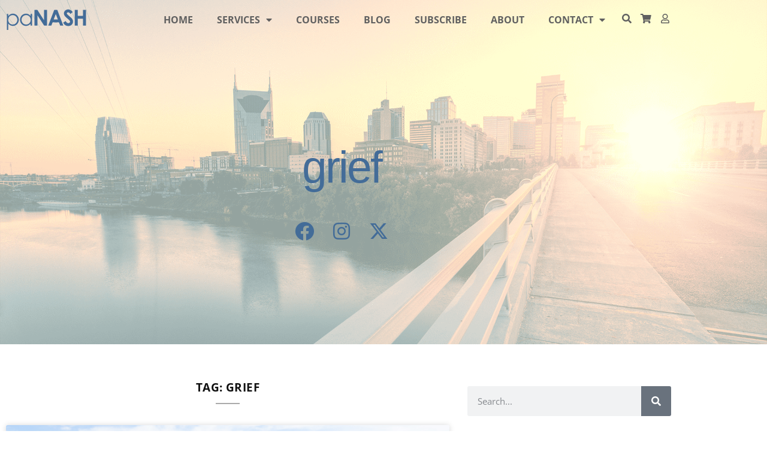

--- FILE ---
content_type: text/html; charset=UTF-8
request_url: https://www.panashstyle.com/tag/grief/
body_size: 29504
content:
<!doctype html>
<html lang="en-US">
<head>
	<meta charset="UTF-8">
	<meta name="viewport" content="width=device-width, initial-scale=1">
	<link rel="profile" href="https://gmpg.org/xfn/11">
	<meta name='robots' content='index, follow, max-image-preview:large, max-snippet:-1, max-video-preview:-1' />

	<!-- This site is optimized with the Yoast SEO Premium plugin v26.6 (Yoast SEO v26.8) - https://yoast.com/product/yoast-seo-premium-wordpress/ -->
	<title>grief Archives - paNASH Passion &amp; Career Coaching</title>
	<link rel="canonical" href="https://www.panashstyle.com/tag/grief/" />
	<meta property="og:locale" content="en_US" />
	<meta property="og:type" content="article" />
	<meta property="og:title" content="grief Archives" />
	<meta property="og:url" content="https://www.panashstyle.com/tag/grief/" />
	<meta property="og:site_name" content="paNASH Passion &amp; Career Coaching" />
	<meta property="og:image" content="https://www.panashstyle.com/wp-content/uploads/2020/10/YouTube-channel1-1024x576.png" />
	<meta property="og:image:width" content="1024" />
	<meta property="og:image:height" content="576" />
	<meta property="og:image:type" content="image/png" />
	<meta name="twitter:card" content="summary_large_image" />
	<meta name="twitter:site" content="@paNASHcoaching" />
	<script type="application/ld+json" class="yoast-schema-graph">{"@context":"https://schema.org","@graph":[{"@type":"CollectionPage","@id":"https://www.panashstyle.com/tag/grief/","url":"https://www.panashstyle.com/tag/grief/","name":"grief Archives - paNASH Passion &amp; Career Coaching","isPartOf":{"@id":"https://www.panashstyle.com/#website"},"primaryImageOfPage":{"@id":"https://www.panashstyle.com/tag/grief/#primaryimage"},"image":{"@id":"https://www.panashstyle.com/tag/grief/#primaryimage"},"thumbnailUrl":"https://www.panashstyle.com/wp-content/uploads/2022/11/layoff.png","breadcrumb":{"@id":"https://www.panashstyle.com/tag/grief/#breadcrumb"},"inLanguage":"en-US"},{"@type":"ImageObject","inLanguage":"en-US","@id":"https://www.panashstyle.com/tag/grief/#primaryimage","url":"https://www.panashstyle.com/wp-content/uploads/2022/11/layoff.png","contentUrl":"https://www.panashstyle.com/wp-content/uploads/2022/11/layoff.png","width":951,"height":633,"caption":"layoff"},{"@type":"BreadcrumbList","@id":"https://www.panashstyle.com/tag/grief/#breadcrumb","itemListElement":[{"@type":"ListItem","position":1,"name":"Home","item":"https://www.panashstyle.com/"},{"@type":"ListItem","position":2,"name":"grief"}]},{"@type":"WebSite","@id":"https://www.panashstyle.com/#website","url":"https://www.panashstyle.com/","name":"paNASH Passion &amp; Career Coaching","description":"Career coaching that encourages you to pursue your passions","publisher":{"@id":"https://www.panashstyle.com/#organization"},"potentialAction":[{"@type":"SearchAction","target":{"@type":"EntryPoint","urlTemplate":"https://www.panashstyle.com/?s={search_term_string}"},"query-input":{"@type":"PropertyValueSpecification","valueRequired":true,"valueName":"search_term_string"}}],"inLanguage":"en-US"},{"@type":"Organization","@id":"https://www.panashstyle.com/#organization","name":"paNASH - Passion And Career Coaching Service","url":"https://www.panashstyle.com/","logo":{"@type":"ImageObject","inLanguage":"en-US","@id":"https://www.panashstyle.com/#/schema/logo/image/","url":"https://www.panashstyle.com/wp-content/uploads/2015/02/paNASH-Logo-Blue.png","contentUrl":"https://www.panashstyle.com/wp-content/uploads/2015/02/paNASH-Logo-Blue.png","width":1000,"height":257,"caption":"paNASH - Passion And Career Coaching Service"},"image":{"@id":"https://www.panashstyle.com/#/schema/logo/image/"},"sameAs":["https://www.facebook.com/paNASHcoaching","https://x.com/paNASHcoaching","https://www.instagram.com/panashcoaching/","https://www.linkedin.com/in/nashvillepassioncoach/","https://www.pinterest.com/panashcoaching/"]}]}</script>
	<!-- / Yoast SEO Premium plugin. -->


<link rel='dns-prefetch' href='//www.googletagmanager.com' />
<link rel='dns-prefetch' href='//www.google.com' />
<link rel="alternate" type="application/rss+xml" title="paNASH Passion &amp; Career Coaching &raquo; Feed" href="https://www.panashstyle.com/feed/" />
<link rel="alternate" type="application/rss+xml" title="paNASH Passion &amp; Career Coaching &raquo; Comments Feed" href="https://www.panashstyle.com/comments/feed/" />
<link rel="alternate" type="application/rss+xml" title="paNASH Passion &amp; Career Coaching &raquo; grief Tag Feed" href="https://www.panashstyle.com/tag/grief/feed/" />
<style id='wp-img-auto-sizes-contain-inline-css'>
img:is([sizes=auto i],[sizes^="auto," i]){contain-intrinsic-size:3000px 1500px}
/*# sourceURL=wp-img-auto-sizes-contain-inline-css */
</style>

<style id='wp-emoji-styles-inline-css'>

	img.wp-smiley, img.emoji {
		display: inline !important;
		border: none !important;
		box-shadow: none !important;
		height: 1em !important;
		width: 1em !important;
		margin: 0 0.07em !important;
		vertical-align: -0.1em !important;
		background: none !important;
		padding: 0 !important;
	}
/*# sourceURL=wp-emoji-styles-inline-css */
</style>
<link rel='stylesheet' id='wp-block-library-css' href='https://www.panashstyle.com/wp-includes/css/dist/block-library/style.min.css?ver=6.9' media='all' />
<link rel='stylesheet' id='jet-engine-frontend-css' href='https://www.panashstyle.com/wp-content/plugins/jet-engine/assets/css/frontend.css?ver=3.8.1.2' media='all' />
<style id='global-styles-inline-css'>
:root{--wp--preset--aspect-ratio--square: 1;--wp--preset--aspect-ratio--4-3: 4/3;--wp--preset--aspect-ratio--3-4: 3/4;--wp--preset--aspect-ratio--3-2: 3/2;--wp--preset--aspect-ratio--2-3: 2/3;--wp--preset--aspect-ratio--16-9: 16/9;--wp--preset--aspect-ratio--9-16: 9/16;--wp--preset--color--black: #000000;--wp--preset--color--cyan-bluish-gray: #abb8c3;--wp--preset--color--white: #ffffff;--wp--preset--color--pale-pink: #f78da7;--wp--preset--color--vivid-red: #cf2e2e;--wp--preset--color--luminous-vivid-orange: #ff6900;--wp--preset--color--luminous-vivid-amber: #fcb900;--wp--preset--color--light-green-cyan: #7bdcb5;--wp--preset--color--vivid-green-cyan: #00d084;--wp--preset--color--pale-cyan-blue: #8ed1fc;--wp--preset--color--vivid-cyan-blue: #0693e3;--wp--preset--color--vivid-purple: #9b51e0;--wp--preset--gradient--vivid-cyan-blue-to-vivid-purple: linear-gradient(135deg,rgb(6,147,227) 0%,rgb(155,81,224) 100%);--wp--preset--gradient--light-green-cyan-to-vivid-green-cyan: linear-gradient(135deg,rgb(122,220,180) 0%,rgb(0,208,130) 100%);--wp--preset--gradient--luminous-vivid-amber-to-luminous-vivid-orange: linear-gradient(135deg,rgb(252,185,0) 0%,rgb(255,105,0) 100%);--wp--preset--gradient--luminous-vivid-orange-to-vivid-red: linear-gradient(135deg,rgb(255,105,0) 0%,rgb(207,46,46) 100%);--wp--preset--gradient--very-light-gray-to-cyan-bluish-gray: linear-gradient(135deg,rgb(238,238,238) 0%,rgb(169,184,195) 100%);--wp--preset--gradient--cool-to-warm-spectrum: linear-gradient(135deg,rgb(74,234,220) 0%,rgb(151,120,209) 20%,rgb(207,42,186) 40%,rgb(238,44,130) 60%,rgb(251,105,98) 80%,rgb(254,248,76) 100%);--wp--preset--gradient--blush-light-purple: linear-gradient(135deg,rgb(255,206,236) 0%,rgb(152,150,240) 100%);--wp--preset--gradient--blush-bordeaux: linear-gradient(135deg,rgb(254,205,165) 0%,rgb(254,45,45) 50%,rgb(107,0,62) 100%);--wp--preset--gradient--luminous-dusk: linear-gradient(135deg,rgb(255,203,112) 0%,rgb(199,81,192) 50%,rgb(65,88,208) 100%);--wp--preset--gradient--pale-ocean: linear-gradient(135deg,rgb(255,245,203) 0%,rgb(182,227,212) 50%,rgb(51,167,181) 100%);--wp--preset--gradient--electric-grass: linear-gradient(135deg,rgb(202,248,128) 0%,rgb(113,206,126) 100%);--wp--preset--gradient--midnight: linear-gradient(135deg,rgb(2,3,129) 0%,rgb(40,116,252) 100%);--wp--preset--font-size--small: 13px;--wp--preset--font-size--medium: 20px;--wp--preset--font-size--large: 36px;--wp--preset--font-size--x-large: 42px;--wp--preset--spacing--20: 0.44rem;--wp--preset--spacing--30: 0.67rem;--wp--preset--spacing--40: 1rem;--wp--preset--spacing--50: 1.5rem;--wp--preset--spacing--60: 2.25rem;--wp--preset--spacing--70: 3.38rem;--wp--preset--spacing--80: 5.06rem;--wp--preset--shadow--natural: 6px 6px 9px rgba(0, 0, 0, 0.2);--wp--preset--shadow--deep: 12px 12px 50px rgba(0, 0, 0, 0.4);--wp--preset--shadow--sharp: 6px 6px 0px rgba(0, 0, 0, 0.2);--wp--preset--shadow--outlined: 6px 6px 0px -3px rgb(255, 255, 255), 6px 6px rgb(0, 0, 0);--wp--preset--shadow--crisp: 6px 6px 0px rgb(0, 0, 0);}:root { --wp--style--global--content-size: 800px;--wp--style--global--wide-size: 1200px; }:where(body) { margin: 0; }.wp-site-blocks > .alignleft { float: left; margin-right: 2em; }.wp-site-blocks > .alignright { float: right; margin-left: 2em; }.wp-site-blocks > .aligncenter { justify-content: center; margin-left: auto; margin-right: auto; }:where(.wp-site-blocks) > * { margin-block-start: 24px; margin-block-end: 0; }:where(.wp-site-blocks) > :first-child { margin-block-start: 0; }:where(.wp-site-blocks) > :last-child { margin-block-end: 0; }:root { --wp--style--block-gap: 24px; }:root :where(.is-layout-flow) > :first-child{margin-block-start: 0;}:root :where(.is-layout-flow) > :last-child{margin-block-end: 0;}:root :where(.is-layout-flow) > *{margin-block-start: 24px;margin-block-end: 0;}:root :where(.is-layout-constrained) > :first-child{margin-block-start: 0;}:root :where(.is-layout-constrained) > :last-child{margin-block-end: 0;}:root :where(.is-layout-constrained) > *{margin-block-start: 24px;margin-block-end: 0;}:root :where(.is-layout-flex){gap: 24px;}:root :where(.is-layout-grid){gap: 24px;}.is-layout-flow > .alignleft{float: left;margin-inline-start: 0;margin-inline-end: 2em;}.is-layout-flow > .alignright{float: right;margin-inline-start: 2em;margin-inline-end: 0;}.is-layout-flow > .aligncenter{margin-left: auto !important;margin-right: auto !important;}.is-layout-constrained > .alignleft{float: left;margin-inline-start: 0;margin-inline-end: 2em;}.is-layout-constrained > .alignright{float: right;margin-inline-start: 2em;margin-inline-end: 0;}.is-layout-constrained > .aligncenter{margin-left: auto !important;margin-right: auto !important;}.is-layout-constrained > :where(:not(.alignleft):not(.alignright):not(.alignfull)){max-width: var(--wp--style--global--content-size);margin-left: auto !important;margin-right: auto !important;}.is-layout-constrained > .alignwide{max-width: var(--wp--style--global--wide-size);}body .is-layout-flex{display: flex;}.is-layout-flex{flex-wrap: wrap;align-items: center;}.is-layout-flex > :is(*, div){margin: 0;}body .is-layout-grid{display: grid;}.is-layout-grid > :is(*, div){margin: 0;}body{padding-top: 0px;padding-right: 0px;padding-bottom: 0px;padding-left: 0px;}a:where(:not(.wp-element-button)){text-decoration: underline;}:root :where(.wp-element-button, .wp-block-button__link){background-color: #32373c;border-width: 0;color: #fff;font-family: inherit;font-size: inherit;font-style: inherit;font-weight: inherit;letter-spacing: inherit;line-height: inherit;padding-top: calc(0.667em + 2px);padding-right: calc(1.333em + 2px);padding-bottom: calc(0.667em + 2px);padding-left: calc(1.333em + 2px);text-decoration: none;text-transform: inherit;}.has-black-color{color: var(--wp--preset--color--black) !important;}.has-cyan-bluish-gray-color{color: var(--wp--preset--color--cyan-bluish-gray) !important;}.has-white-color{color: var(--wp--preset--color--white) !important;}.has-pale-pink-color{color: var(--wp--preset--color--pale-pink) !important;}.has-vivid-red-color{color: var(--wp--preset--color--vivid-red) !important;}.has-luminous-vivid-orange-color{color: var(--wp--preset--color--luminous-vivid-orange) !important;}.has-luminous-vivid-amber-color{color: var(--wp--preset--color--luminous-vivid-amber) !important;}.has-light-green-cyan-color{color: var(--wp--preset--color--light-green-cyan) !important;}.has-vivid-green-cyan-color{color: var(--wp--preset--color--vivid-green-cyan) !important;}.has-pale-cyan-blue-color{color: var(--wp--preset--color--pale-cyan-blue) !important;}.has-vivid-cyan-blue-color{color: var(--wp--preset--color--vivid-cyan-blue) !important;}.has-vivid-purple-color{color: var(--wp--preset--color--vivid-purple) !important;}.has-black-background-color{background-color: var(--wp--preset--color--black) !important;}.has-cyan-bluish-gray-background-color{background-color: var(--wp--preset--color--cyan-bluish-gray) !important;}.has-white-background-color{background-color: var(--wp--preset--color--white) !important;}.has-pale-pink-background-color{background-color: var(--wp--preset--color--pale-pink) !important;}.has-vivid-red-background-color{background-color: var(--wp--preset--color--vivid-red) !important;}.has-luminous-vivid-orange-background-color{background-color: var(--wp--preset--color--luminous-vivid-orange) !important;}.has-luminous-vivid-amber-background-color{background-color: var(--wp--preset--color--luminous-vivid-amber) !important;}.has-light-green-cyan-background-color{background-color: var(--wp--preset--color--light-green-cyan) !important;}.has-vivid-green-cyan-background-color{background-color: var(--wp--preset--color--vivid-green-cyan) !important;}.has-pale-cyan-blue-background-color{background-color: var(--wp--preset--color--pale-cyan-blue) !important;}.has-vivid-cyan-blue-background-color{background-color: var(--wp--preset--color--vivid-cyan-blue) !important;}.has-vivid-purple-background-color{background-color: var(--wp--preset--color--vivid-purple) !important;}.has-black-border-color{border-color: var(--wp--preset--color--black) !important;}.has-cyan-bluish-gray-border-color{border-color: var(--wp--preset--color--cyan-bluish-gray) !important;}.has-white-border-color{border-color: var(--wp--preset--color--white) !important;}.has-pale-pink-border-color{border-color: var(--wp--preset--color--pale-pink) !important;}.has-vivid-red-border-color{border-color: var(--wp--preset--color--vivid-red) !important;}.has-luminous-vivid-orange-border-color{border-color: var(--wp--preset--color--luminous-vivid-orange) !important;}.has-luminous-vivid-amber-border-color{border-color: var(--wp--preset--color--luminous-vivid-amber) !important;}.has-light-green-cyan-border-color{border-color: var(--wp--preset--color--light-green-cyan) !important;}.has-vivid-green-cyan-border-color{border-color: var(--wp--preset--color--vivid-green-cyan) !important;}.has-pale-cyan-blue-border-color{border-color: var(--wp--preset--color--pale-cyan-blue) !important;}.has-vivid-cyan-blue-border-color{border-color: var(--wp--preset--color--vivid-cyan-blue) !important;}.has-vivid-purple-border-color{border-color: var(--wp--preset--color--vivid-purple) !important;}.has-vivid-cyan-blue-to-vivid-purple-gradient-background{background: var(--wp--preset--gradient--vivid-cyan-blue-to-vivid-purple) !important;}.has-light-green-cyan-to-vivid-green-cyan-gradient-background{background: var(--wp--preset--gradient--light-green-cyan-to-vivid-green-cyan) !important;}.has-luminous-vivid-amber-to-luminous-vivid-orange-gradient-background{background: var(--wp--preset--gradient--luminous-vivid-amber-to-luminous-vivid-orange) !important;}.has-luminous-vivid-orange-to-vivid-red-gradient-background{background: var(--wp--preset--gradient--luminous-vivid-orange-to-vivid-red) !important;}.has-very-light-gray-to-cyan-bluish-gray-gradient-background{background: var(--wp--preset--gradient--very-light-gray-to-cyan-bluish-gray) !important;}.has-cool-to-warm-spectrum-gradient-background{background: var(--wp--preset--gradient--cool-to-warm-spectrum) !important;}.has-blush-light-purple-gradient-background{background: var(--wp--preset--gradient--blush-light-purple) !important;}.has-blush-bordeaux-gradient-background{background: var(--wp--preset--gradient--blush-bordeaux) !important;}.has-luminous-dusk-gradient-background{background: var(--wp--preset--gradient--luminous-dusk) !important;}.has-pale-ocean-gradient-background{background: var(--wp--preset--gradient--pale-ocean) !important;}.has-electric-grass-gradient-background{background: var(--wp--preset--gradient--electric-grass) !important;}.has-midnight-gradient-background{background: var(--wp--preset--gradient--midnight) !important;}.has-small-font-size{font-size: var(--wp--preset--font-size--small) !important;}.has-medium-font-size{font-size: var(--wp--preset--font-size--medium) !important;}.has-large-font-size{font-size: var(--wp--preset--font-size--large) !important;}.has-x-large-font-size{font-size: var(--wp--preset--font-size--x-large) !important;}
:root :where(.wp-block-pullquote){font-size: 1.5em;line-height: 1.6;}
/*# sourceURL=global-styles-inline-css */
</style>
<link rel='stylesheet' id='amazonpolly-css' href='https://www.panashstyle.com/wp-content/plugins/amazon-polly/public/css/amazonpolly-public.css?ver=1.0.0' media='all' />
<link rel='stylesheet' id='wpdm-fonticon-css' href='https://www.panashstyle.com/wp-content/plugins/download-manager/assets/wpdm-iconfont/css/wpdm-icons.css?ver=6.9' media='all' />
<link rel='stylesheet' id='wpdm-front-css' href='https://www.panashstyle.com/wp-content/plugins/download-manager/assets/css/front.min.css?ver=3.3.46' media='all' />
<link rel='stylesheet' id='wpdm-front-dark-css' href='https://www.panashstyle.com/wp-content/plugins/download-manager/assets/css/front-dark.min.css?ver=3.3.46' media='all' />
<link rel='stylesheet' id='email-subscribers-css' href='https://www.panashstyle.com/wp-content/plugins/email-subscribers/lite/public/css/email-subscribers-public.css?ver=5.9.14' media='all' />
<link rel='stylesheet' id='woocommerce-layout-css' href='https://www.panashstyle.com/wp-content/plugins/woocommerce/assets/css/woocommerce-layout.css?ver=10.4.3' media='all' />
<link rel='stylesheet' id='woocommerce-smallscreen-css' href='https://www.panashstyle.com/wp-content/plugins/woocommerce/assets/css/woocommerce-smallscreen.css?ver=10.4.3' media='only screen and (max-width: 768px)' />
<link rel='stylesheet' id='woocommerce-general-css' href='https://www.panashstyle.com/wp-content/plugins/woocommerce/assets/css/woocommerce.css?ver=10.4.3' media='all' />
<style id='woocommerce-inline-inline-css'>
.woocommerce form .form-row .required { visibility: visible; }
/*# sourceURL=woocommerce-inline-inline-css */
</style>
<link rel='stylesheet' id='learndash_quiz_front_css-css' href='//www.panashstyle.com/wp-content/plugins/sfwd-lms/themes/legacy/templates/learndash_quiz_front.min.css?ver=4.25.8' media='all' />
<link rel='stylesheet' id='dashicons-css' href='https://www.panashstyle.com/wp-includes/css/dashicons.min.css?ver=6.9' media='all' />
<link rel='stylesheet' id='learndash-css' href='//www.panashstyle.com/wp-content/plugins/sfwd-lms/src/assets/dist/css/styles.css?ver=4.25.8' media='all' />
<link rel='stylesheet' id='jquery-dropdown-css-css' href='//www.panashstyle.com/wp-content/plugins/sfwd-lms/assets/css/jquery.dropdown.min.css?ver=4.25.8' media='all' />
<link rel='stylesheet' id='learndash_lesson_video-css' href='//www.panashstyle.com/wp-content/plugins/sfwd-lms/themes/legacy/templates/learndash_lesson_video.min.css?ver=4.25.8' media='all' />
<link rel='stylesheet' id='learndash-admin-bar-css' href='https://www.panashstyle.com/wp-content/plugins/sfwd-lms/src/assets/dist/css/admin-bar/styles.css?ver=4.25.8' media='all' />
<link rel='stylesheet' id='learndash-course-grid-skin-grid-css' href='https://www.panashstyle.com/wp-content/plugins/sfwd-lms/includes/course-grid/templates/skins/grid/style.css?ver=4.25.8' media='all' />
<link rel='stylesheet' id='learndash-course-grid-pagination-css' href='https://www.panashstyle.com/wp-content/plugins/sfwd-lms/includes/course-grid/templates/pagination/style.css?ver=4.25.8' media='all' />
<link rel='stylesheet' id='learndash-course-grid-filter-css' href='https://www.panashstyle.com/wp-content/plugins/sfwd-lms/includes/course-grid/templates/filter/style.css?ver=4.25.8' media='all' />
<link rel='stylesheet' id='learndash-course-grid-card-grid-1-css' href='https://www.panashstyle.com/wp-content/plugins/sfwd-lms/includes/course-grid/templates/cards/grid-1/style.css?ver=4.25.8' media='all' />
<link rel='stylesheet' id='mc4wp-form-basic-css' href='https://www.panashstyle.com/wp-content/plugins/mailchimp-for-wp/assets/css/form-basic.css?ver=4.11.1' media='all' />
<link rel='stylesheet' id='hello-elementor-css' href='https://www.panashstyle.com/wp-content/themes/hello-elementor/assets/css/reset.css?ver=3.4.5' media='all' />
<link rel='stylesheet' id='hello-elementor-theme-style-css' href='https://www.panashstyle.com/wp-content/themes/hello-elementor/assets/css/theme.css?ver=3.4.5' media='all' />
<link rel='stylesheet' id='hello-elementor-header-footer-css' href='https://www.panashstyle.com/wp-content/themes/hello-elementor/assets/css/header-footer.css?ver=3.4.5' media='all' />
<link rel='stylesheet' id='learndash-front-css' href='//www.panashstyle.com/wp-content/plugins/sfwd-lms/themes/ld30/assets/css/learndash.min.css?ver=4.25.8' media='all' />
<style id='learndash-front-inline-css'>
		.learndash-wrapper .ld-item-list .ld-item-list-item.ld-is-next,
		.learndash-wrapper .wpProQuiz_content .wpProQuiz_questionListItem label:focus-within {
			border-color: #436c98;
		}

		/*
		.learndash-wrapper a:not(.ld-button):not(#quiz_continue_link):not(.ld-focus-menu-link):not(.btn-blue):not(#quiz_continue_link):not(.ld-js-register-account):not(#ld-focus-mode-course-heading):not(#btn-join):not(.ld-item-name):not(.ld-table-list-item-preview):not(.ld-lesson-item-preview-heading),
		 */

		.learndash-wrapper .ld-breadcrumbs a,
		.learndash-wrapper .ld-lesson-item.ld-is-current-lesson .ld-lesson-item-preview-heading,
		.learndash-wrapper .ld-lesson-item.ld-is-current-lesson .ld-lesson-title,
		.learndash-wrapper .ld-primary-color-hover:hover,
		.learndash-wrapper .ld-primary-color,
		.learndash-wrapper .ld-primary-color-hover:hover,
		.learndash-wrapper .ld-primary-color,
		.learndash-wrapper .ld-tabs .ld-tabs-navigation .ld-tab.ld-active,
		.learndash-wrapper .ld-button.ld-button-transparent,
		.learndash-wrapper .ld-button.ld-button-reverse,
		.learndash-wrapper .ld-icon-certificate,
		.learndash-wrapper .ld-login-modal .ld-login-modal-login .ld-modal-heading,
		#wpProQuiz_user_content a,
		.learndash-wrapper .ld-item-list .ld-item-list-item a.ld-item-name:hover,
		.learndash-wrapper .ld-focus-comments__heading-actions .ld-expand-button,
		.learndash-wrapper .ld-focus-comments__heading a,
		.learndash-wrapper .ld-focus-comments .comment-respond a,
		.learndash-wrapper .ld-focus-comment .ld-comment-reply a.comment-reply-link:hover,
		.learndash-wrapper .ld-expand-button.ld-button-alternate {
			color: #436c98 !important;
		}

		.learndash-wrapper .ld-focus-comment.bypostauthor>.ld-comment-wrapper,
		.learndash-wrapper .ld-focus-comment.role-group_leader>.ld-comment-wrapper,
		.learndash-wrapper .ld-focus-comment.role-administrator>.ld-comment-wrapper {
			background-color:rgba(67, 108, 152, 0.03) !important;
		}


		.learndash-wrapper .ld-primary-background,
		.learndash-wrapper .ld-tabs .ld-tabs-navigation .ld-tab.ld-active:after {
			background: #436c98 !important;
		}



		.learndash-wrapper .ld-course-navigation .ld-lesson-item.ld-is-current-lesson .ld-status-incomplete,
		.learndash-wrapper .ld-focus-comment.bypostauthor:not(.ptype-sfwd-assignment) >.ld-comment-wrapper>.ld-comment-avatar img,
		.learndash-wrapper .ld-focus-comment.role-group_leader>.ld-comment-wrapper>.ld-comment-avatar img,
		.learndash-wrapper .ld-focus-comment.role-administrator>.ld-comment-wrapper>.ld-comment-avatar img {
			border-color: #436c98 !important;
		}



		.learndash-wrapper .ld-loading::before {
			border-top:3px solid #436c98 !important;
		}

		.learndash-wrapper .ld-button:hover:not([disabled]):not(.ld-button-transparent):not(.ld--ignore-inline-css),
		#learndash-tooltips .ld-tooltip:after,
		#learndash-tooltips .ld-tooltip,
		.ld-tooltip:not(.ld-tooltip--modern) [role="tooltip"],
		.learndash-wrapper .ld-primary-background,
		.learndash-wrapper .btn-join:not(.ld--ignore-inline-css),
		.learndash-wrapper #btn-join:not(.ld--ignore-inline-css),
		.learndash-wrapper .ld-button:not([disabled]):not(.ld-button-reverse):not(.ld-button-transparent):not(.ld--ignore-inline-css),
		.learndash-wrapper .ld-expand-button:not([disabled]),
		.learndash-wrapper .wpProQuiz_content .wpProQuiz_button:not([disabled]):not(.wpProQuiz_button_reShowQuestion):not(.wpProQuiz_button_restartQuiz),
		.learndash-wrapper .wpProQuiz_content .wpProQuiz_button2:not([disabled]),
		.learndash-wrapper .ld-focus .ld-focus-sidebar .ld-course-navigation-heading,
		.learndash-wrapper .ld-focus-comments .form-submit #submit,
		.learndash-wrapper .ld-login-modal input[type='submit']:not([disabled]),
		.learndash-wrapper .ld-login-modal .ld-login-modal-register:not([disabled]),
		.learndash-wrapper .wpProQuiz_content .wpProQuiz_certificate a.btn-blue:not([disabled]),
		.learndash-wrapper .ld-focus .ld-focus-header .ld-user-menu .ld-user-menu-items a:not([disabled]),
		#wpProQuiz_user_content table.wp-list-table thead th,
		#wpProQuiz_overlay_close:not([disabled]),
		.learndash-wrapper .ld-expand-button.ld-button-alternate:not([disabled]) .ld-icon {
			background-color: #436c98 !important;
			color: #ffffff;
		}

		.learndash-wrapper .ld-focus .ld-focus-sidebar .ld-focus-sidebar-trigger:not([disabled]):not(:hover):not(:focus) .ld-icon {
			background-color: #436c98;
		}

		.learndash-wrapper .ld-focus .ld-focus-sidebar .ld-focus-sidebar-trigger:hover .ld-icon,
		.learndash-wrapper .ld-focus .ld-focus-sidebar .ld-focus-sidebar-trigger:focus .ld-icon {
			border-color: #436c98;
			color: #436c98;
		}

		.learndash-wrapper .ld-button:focus:not(.ld-button-transparent):not(.ld--ignore-inline-css),
		.learndash-wrapper .btn-join:focus:not(.ld--ignore-inline-css),
		.learndash-wrapper #btn-join:focus:not(.ld--ignore-inline-css),
		.learndash-wrapper .ld-expand-button:focus,
		.learndash-wrapper .wpProQuiz_content .wpProQuiz_button:not(.wpProQuiz_button_reShowQuestion):focus:not(.wpProQuiz_button_restartQuiz),
		.learndash-wrapper .wpProQuiz_content .wpProQuiz_button2:focus,
		.learndash-wrapper .ld-focus-comments .form-submit #submit,
		.learndash-wrapper .ld-login-modal input[type='submit']:focus,
		.learndash-wrapper .ld-login-modal .ld-login-modal-register:focus,
		.learndash-wrapper .wpProQuiz_content .wpProQuiz_certificate a.btn-blue:focus {
			opacity: 0.75; /* Replicates the hover/focus states pre-4.21.3. */
			outline-color: #436c98;
		}

		.learndash-wrapper .ld-button:hover:not(.ld-button-transparent):not(.ld--ignore-inline-css),
		.learndash-wrapper .btn-join:hover:not(.ld--ignore-inline-css),
		.learndash-wrapper #btn-join:hover:not(.ld--ignore-inline-css),
		.learndash-wrapper .ld-expand-button:hover,
		.learndash-wrapper .wpProQuiz_content .wpProQuiz_button:not(.wpProQuiz_button_reShowQuestion):hover:not(.wpProQuiz_button_restartQuiz),
		.learndash-wrapper .wpProQuiz_content .wpProQuiz_button2:hover,
		.learndash-wrapper .ld-focus-comments .form-submit #submit,
		.learndash-wrapper .ld-login-modal input[type='submit']:hover,
		.learndash-wrapper .ld-login-modal .ld-login-modal-register:hover,
		.learndash-wrapper .wpProQuiz_content .wpProQuiz_certificate a.btn-blue:hover {
			background-color: #436c98; /* Replicates the hover/focus states pre-4.21.3. */
			opacity: 0.85; /* Replicates the hover/focus states pre-4.21.3. */
		}

		.learndash-wrapper .ld-item-list .ld-item-search .ld-closer:focus {
			border-color: #436c98;
		}

		.learndash-wrapper .ld-focus .ld-focus-header .ld-user-menu .ld-user-menu-items:before {
			border-bottom-color: #436c98 !important;
		}

		.learndash-wrapper .ld-button.ld-button-transparent:hover {
			background: transparent !important;
		}

		.learndash-wrapper .ld-button.ld-button-transparent:focus {
			outline-color: #436c98;
		}

		.learndash-wrapper .ld-focus .ld-focus-header .sfwd-mark-complete .learndash_mark_complete_button:not(.ld--ignore-inline-css),
		.learndash-wrapper .ld-focus .ld-focus-header #sfwd-mark-complete #learndash_mark_complete_button,
		.learndash-wrapper .ld-button.ld-button-transparent,
		.learndash-wrapper .ld-button.ld-button-alternate,
		.learndash-wrapper .ld-expand-button.ld-button-alternate {
			background-color:transparent !important;
		}

		.learndash-wrapper .ld-focus-header .ld-user-menu .ld-user-menu-items a,
		.learndash-wrapper .ld-button.ld-button-reverse:hover,
		.learndash-wrapper .ld-alert-success .ld-alert-icon.ld-icon-certificate,
		.learndash-wrapper .ld-alert-warning .ld-button,
		.learndash-wrapper .ld-primary-background.ld-status {
			color:white !important;
		}

		.learndash-wrapper .ld-status.ld-status-unlocked {
			background-color: rgba(67,108,152,0.2) !important;
			color: #436c98 !important;
		}

		.learndash-wrapper .wpProQuiz_content .wpProQuiz_addToplist {
			background-color: rgba(67,108,152,0.1) !important;
			border: 1px solid #436c98 !important;
		}

		.learndash-wrapper .wpProQuiz_content .wpProQuiz_toplistTable th {
			background: #436c98 !important;
		}

		.learndash-wrapper .wpProQuiz_content .wpProQuiz_toplistTrOdd {
			background-color: rgba(67,108,152,0.1) !important;
		}


		.learndash-wrapper .wpProQuiz_content .wpProQuiz_time_limit .wpProQuiz_progress {
			background-color: #436c98 !important;
		}
		
		.learndash-wrapper #quiz_continue_link,
		.learndash-wrapper .ld-secondary-background,
		.learndash-wrapper .learndash_mark_complete_button:not(.ld--ignore-inline-css),
		.learndash-wrapper #learndash_mark_complete_button,
		.learndash-wrapper .ld-status-complete,
		.learndash-wrapper .ld-alert-success .ld-button,
		.learndash-wrapper .ld-alert-success .ld-alert-icon {
			background-color: #019e7c !important;
		}

		.learndash-wrapper #quiz_continue_link:focus,
		.learndash-wrapper .learndash_mark_complete_button:focus:not(.ld--ignore-inline-css),
		.learndash-wrapper #learndash_mark_complete_button:focus,
		.learndash-wrapper .ld-alert-success .ld-button:focus {
			outline-color: #019e7c;
		}

		.learndash-wrapper .wpProQuiz_content a#quiz_continue_link {
			background-color: #019e7c !important;
		}

		.learndash-wrapper .wpProQuiz_content a#quiz_continue_link:focus {
			outline-color: #019e7c;
		}

		.learndash-wrapper .course_progress .sending_progress_bar {
			background: #019e7c !important;
		}

		.learndash-wrapper .wpProQuiz_content .wpProQuiz_button_reShowQuestion:hover, .learndash-wrapper .wpProQuiz_content .wpProQuiz_button_restartQuiz:hover {
			background-color: #019e7c !important;
			opacity: 0.75;
		}

		.learndash-wrapper .wpProQuiz_content .wpProQuiz_button_reShowQuestion:focus,
		.learndash-wrapper .wpProQuiz_content .wpProQuiz_button_restartQuiz:focus {
			outline-color: #019e7c;
		}

		.learndash-wrapper .ld-secondary-color-hover:hover,
		.learndash-wrapper .ld-secondary-color,
		.learndash-wrapper .ld-focus .ld-focus-header .sfwd-mark-complete .learndash_mark_complete_button:not(.ld--ignore-inline-css),
		.learndash-wrapper .ld-focus .ld-focus-header #sfwd-mark-complete #learndash_mark_complete_button,
		.learndash-wrapper .ld-focus .ld-focus-header .sfwd-mark-complete:after {
			color: #019e7c !important;
		}

		.learndash-wrapper .ld-secondary-in-progress-icon {
			border-left-color: #019e7c !important;
			border-top-color: #019e7c !important;
		}

		.learndash-wrapper .ld-alert-success {
			border-color: #019e7c;
			background-color: transparent !important;
			color: #019e7c;
		}

		
/*# sourceURL=learndash-front-inline-css */
</style>
<link rel='stylesheet' id='elementor-frontend-css' href='https://www.panashstyle.com/wp-content/plugins/elementor/assets/css/frontend.min.css?ver=3.34.2' media='all' />
<style id='elementor-frontend-inline-css'>
.elementor-kit-17866{--e-global-color-primary:#436C98;--e-global-color-secondary:#54595F;--e-global-color-text:#111111;--e-global-color-accent:#111111;--e-global-color-4754559:#436C98;--e-global-color-f9c46bb:#111111;--e-global-color-c8a5fae:#AAAAAA;--e-global-color-c095bfe:#FFFFFF;--e-global-color-15b502a:#ADD6D8;--e-global-color-2099cbd:#D4AF37;--e-global-color-f7811fb:#668CB3;--e-global-color-9d78185:#9AB7D4;--e-global-color-7d5b962:#2B5886;--e-global-color-22fd178:#18426D;--e-global-color-d4cc63b:#E3E3E3;--e-global-color-94868bc:#606060;--e-global-color-19e7b0b:#222222;--e-global-color-711abde:#FAFAFA;--e-global-color-c0f2fe8:#ADD6D8;--e-global-color-02ff3d5:#7A8599;--e-global-color-6db77ec:#FFFFFF00;--e-global-color-94c7a5d:#F4F4F4;--e-global-color-fc31867:#777777;--e-global-typography-primary-font-family:"Open Sans";--e-global-typography-primary-font-weight:600;--e-global-typography-secondary-font-family:"Open Sans";--e-global-typography-secondary-font-weight:400;--e-global-typography-text-font-family:"Open Sans";--e-global-typography-text-font-weight:400;--e-global-typography-accent-font-family:"Open Sans";--e-global-typography-accent-font-weight:500;--e-global-typography-3db8079-font-family:"Open Sans";--e-global-typography-3db8079-font-size:75px;--e-global-typography-3db8079-font-weight:700;--e-global-typography-3db8079-text-transform:uppercase;--e-global-typography-3db8079-font-style:normal;--e-global-typography-3db8079-line-height:1.1em;--e-global-typography-3db8079-letter-spacing:1.2px;--e-global-typography-169fd7c-font-family:"Georgia";--e-global-typography-169fd7c-font-size:24px;--e-global-typography-169fd7c-font-weight:400;--e-global-typography-169fd7c-font-style:italic;--e-global-typography-169fd7c-line-height:1.5em;--e-global-typography-3925f96-font-family:"Georgia";--e-global-typography-3925f96-font-size:24px;--e-global-typography-3925f96-font-weight:400;--e-global-typography-3925f96-font-style:italic;--e-global-typography-3925f96-line-height:1.5em;color:var( --e-global-color-text );font-family:"Open Sans", Sans-serif;}.elementor-kit-17866 button,.elementor-kit-17866 input[type="button"],.elementor-kit-17866 input[type="submit"],.elementor-kit-17866 .elementor-button{background-color:var( --e-global-color-text );font-weight:700;text-transform:uppercase;color:var( --e-global-color-c095bfe );}.elementor-kit-17866 button:hover,.elementor-kit-17866 button:focus,.elementor-kit-17866 input[type="button"]:hover,.elementor-kit-17866 input[type="button"]:focus,.elementor-kit-17866 input[type="submit"]:hover,.elementor-kit-17866 input[type="submit"]:focus,.elementor-kit-17866 .elementor-button:hover,.elementor-kit-17866 .elementor-button:focus{background-color:var( --e-global-color-4754559 );color:var( --e-global-color-c095bfe );}.elementor-kit-17866 e-page-transition{background-color:#FFBC7D;}.elementor-kit-17866 a{color:var( --e-global-color-4754559 );}.elementor-kit-17866 a:hover{color:var( --e-global-color-7d5b962 );}.elementor-kit-17866 h1{color:var( --e-global-color-text );font-family:"Open Sans", Sans-serif;font-size:1.6em;text-transform:uppercase;}.elementor-kit-17866 h2{color:var( --e-global-color-text );font-family:"Open Sans", Sans-serif;font-size:1.2em;font-weight:700;text-transform:uppercase;line-height:1.2em;letter-spacing:0.4px;}.elementor-kit-17866 h3{color:var( --e-global-color-text );font-family:"Open Sans", Sans-serif;font-size:1.1em;font-weight:600;text-transform:uppercase;line-height:1.2em;}.elementor-kit-17866 h4{color:var( --e-global-color-text );font-family:"Open Sans", Sans-serif;font-size:1em;font-weight:600;text-transform:uppercase;line-height:1.2em;}.elementor-kit-17866 h5{color:var( --e-global-color-text );font-family:"Open Sans", Sans-serif;text-transform:uppercase;line-height:1.2em;}.elementor-kit-17866 h6{color:var( --e-global-color-text );font-family:"Open Sans", Sans-serif;text-transform:uppercase;line-height:1.2em;}.elementor-section.elementor-section-boxed > .elementor-container{max-width:1140px;}.e-con{--container-max-width:1140px;}.elementor-widget:not(:last-child){margin-block-end:20px;}.elementor-element{--widgets-spacing:20px 20px;--widgets-spacing-row:20px;--widgets-spacing-column:20px;}{}h1.entry-title{display:var(--page-title-display);}.site-header .site-branding{flex-direction:column;align-items:stretch;}.site-header{padding-inline-end:0px;padding-inline-start:0px;}.site-footer .site-branding{flex-direction:column;align-items:stretch;}@media(max-width:1024px){.elementor-section.elementor-section-boxed > .elementor-container{max-width:1024px;}.e-con{--container-max-width:1024px;}}@media(max-width:767px){.elementor-section.elementor-section-boxed > .elementor-container{max-width:767px;}.e-con{--container-max-width:767px;}}/* Start custom CSS *//* Third Party Simple Buttons */
[type=button], [type=submit], button{
    border: none;
}

/* iFrames */
iframe {
    width: 100%;
}

/***********************/
/* News Colors */
/**********************/

/* Title */
.jeg_postblock .jeg_post_title a:hover, .jeg_sidefeed .jeg_pl_xs_3 .jeg_post_title a:hover {
    color: var( --e-global-color-f9c46bb );
}

/* Meta */
.jeg_meta_author a {
    color: var( --e-global-color-c8a5fae );
}


/* Csutom @STRONG@ used in text*/
.elementor-kit-17866 .strong{
    font-weight: 700;
    font-style: normal;
    font-family: "Open Sans", Sans-serif;
    letter-spacing: 0.1em;
}


/****************************/
/* My Acoount (My Courses) */
/***************************/

/* Hide Certificate and Points */
.ld-profile-stat.ld-profile-stat-certificates, .ld-profile-stat.ld-profile-stat-points {
    display: none;
}

/* Hide Diveder After Compleated */
.learndash-wrapper .ld-profile-summary .ld-profile-stats .ld-profile-stat.ld-profile-stat-completed{
    border-right: none;
}

/* Add space after UL */
ul {
    margin-bottom: 1em;
}/* End custom CSS */
.elementor-18235 .elementor-element.elementor-element-62d6dbd > .elementor-container > .elementor-column > .elementor-widget-wrap{align-content:center;align-items:center;}.elementor-18235 .elementor-element.elementor-element-62d6dbd .elementor-repeater-item-5222ecc.jet-parallax-section__layout .jet-parallax-section__image{background-size:auto;}.elementor-bc-flex-widget .elementor-18235 .elementor-element.elementor-element-9544617.elementor-column .elementor-widget-wrap{align-items:center;}.elementor-18235 .elementor-element.elementor-element-9544617.elementor-column.elementor-element[data-element_type="column"] > .elementor-widget-wrap.elementor-element-populated{align-content:center;align-items:center;}.elementor-18235 .elementor-element.elementor-element-3204507{text-align:start;}.elementor-18235 .elementor-element.elementor-element-3204507 img{width:100%;max-width:135px;}.elementor-bc-flex-widget .elementor-18235 .elementor-element.elementor-element-585c675.elementor-column .elementor-widget-wrap{align-items:center;}.elementor-18235 .elementor-element.elementor-element-585c675.elementor-column.elementor-element[data-element_type="column"] > .elementor-widget-wrap.elementor-element-populated{align-content:center;align-items:center;}.elementor-18235 .elementor-element.elementor-element-585c675.elementor-column > .elementor-widget-wrap{justify-content:flex-end;}.elementor-18235 .elementor-element.elementor-element-2fa0a4d{width:auto;max-width:auto;}.elementor-18235 .elementor-element.elementor-element-2fa0a4d .elementor-menu-toggle{margin:0 auto;}.elementor-18235 .elementor-element.elementor-element-2fa0a4d .elementor-nav-menu .elementor-item{font-weight:700;text-transform:uppercase;}.elementor-18235 .elementor-element.elementor-element-2fa0a4d .elementor-nav-menu--main .elementor-item{color:var( --e-global-color-94868bc );fill:var( --e-global-color-94868bc );}.elementor-18235 .elementor-element.elementor-element-2fa0a4d .elementor-nav-menu--main .elementor-item:hover,
					.elementor-18235 .elementor-element.elementor-element-2fa0a4d .elementor-nav-menu--main .elementor-item.elementor-item-active,
					.elementor-18235 .elementor-element.elementor-element-2fa0a4d .elementor-nav-menu--main .elementor-item.highlighted,
					.elementor-18235 .elementor-element.elementor-element-2fa0a4d .elementor-nav-menu--main .elementor-item:focus{color:var( --e-global-color-22fd178 );fill:var( --e-global-color-22fd178 );}.elementor-18235 .elementor-element.elementor-element-2fa0a4d .elementor-nav-menu--main .elementor-item.elementor-item-active{color:var( --e-global-color-94868bc );}.elementor-18235 .elementor-element.elementor-element-2fa0a4d .elementor-nav-menu--dropdown a, .elementor-18235 .elementor-element.elementor-element-2fa0a4d .elementor-menu-toggle{color:var( --e-global-color-d4cc63b );fill:var( --e-global-color-d4cc63b );}.elementor-18235 .elementor-element.elementor-element-2fa0a4d .elementor-nav-menu--dropdown{background-color:var( --e-global-color-19e7b0b );}.elementor-18235 .elementor-element.elementor-element-2fa0a4d .elementor-nav-menu--dropdown a:hover,
					.elementor-18235 .elementor-element.elementor-element-2fa0a4d .elementor-nav-menu--dropdown a:focus,
					.elementor-18235 .elementor-element.elementor-element-2fa0a4d .elementor-nav-menu--dropdown a.elementor-item-active,
					.elementor-18235 .elementor-element.elementor-element-2fa0a4d .elementor-nav-menu--dropdown a.highlighted,
					.elementor-18235 .elementor-element.elementor-element-2fa0a4d .elementor-menu-toggle:hover,
					.elementor-18235 .elementor-element.elementor-element-2fa0a4d .elementor-menu-toggle:focus{color:var( --e-global-color-c095bfe );}.elementor-18235 .elementor-element.elementor-element-2fa0a4d .elementor-nav-menu--dropdown a:hover,
					.elementor-18235 .elementor-element.elementor-element-2fa0a4d .elementor-nav-menu--dropdown a:focus,
					.elementor-18235 .elementor-element.elementor-element-2fa0a4d .elementor-nav-menu--dropdown a.elementor-item-active,
					.elementor-18235 .elementor-element.elementor-element-2fa0a4d .elementor-nav-menu--dropdown a.highlighted{background-color:var( --e-global-color-text );}.elementor-18235 .elementor-element.elementor-element-2fa0a4d .elementor-nav-menu--dropdown a.elementor-item-active{color:var( --e-global-color-c095bfe );}.elementor-18235 .elementor-element.elementor-element-2fa0a4d .elementor-nav-menu--dropdown .elementor-item, .elementor-18235 .elementor-element.elementor-element-2fa0a4d .elementor-nav-menu--dropdown  .elementor-sub-item{text-transform:uppercase;}.elementor-18235 .elementor-element.elementor-element-ef1a15a{width:auto;max-width:auto;}:is( .tippy-ef1a15a, .elementor-18235 .elementor-element.elementor-element-ef1a15a > [data-tippy-root] ) .tippy-box{background-color:var( --e-global-color-secondary );}.elementor-18235 .elementor-element.elementor-element-ef1a15a > .elementor-widget-container{margin:0px 8px 0px 8px;}:is( .tippy-ef1a15a, .elementor-18235 .elementor-element.elementor-element-ef1a15a > [data-tippy-root] ) .tippy-box .tippy-content{text-align:center;}:is( .tippy-ef1a15a, .elementor-18235 .elementor-element.elementor-element-ef1a15a > [data-tippy-root] ) .tippy-box[data-placement^=left] .tippy-arrow:before{border-left-color:var( --e-global-color-secondary );}:is( .tippy-ef1a15a, .elementor-18235 .elementor-element.elementor-element-ef1a15a > [data-tippy-root] ) .tippy-box[data-placement^=right] .tippy-arrow:before{border-right-color:var( --e-global-color-secondary );}:is( .tippy-ef1a15a, .elementor-18235 .elementor-element.elementor-element-ef1a15a > [data-tippy-root] ) .tippy-box[data-placement^=top] .tippy-arrow:before{border-top-color:var( --e-global-color-secondary );}:is( .tippy-ef1a15a, .elementor-18235 .elementor-element.elementor-element-ef1a15a > [data-tippy-root] ) .tippy-box[data-placement^=bottom] .tippy-arrow:before{border-bottom-color:var( --e-global-color-secondary );}.elementor-18235 .elementor-element.elementor-element-ef1a15a .elementor-icon-wrapper{text-align:center;}.elementor-18235 .elementor-element.elementor-element-ef1a15a.elementor-view-stacked .elementor-icon{background-color:var( --e-global-color-94868bc );}.elementor-18235 .elementor-element.elementor-element-ef1a15a.elementor-view-framed .elementor-icon, .elementor-18235 .elementor-element.elementor-element-ef1a15a.elementor-view-default .elementor-icon{color:var( --e-global-color-94868bc );border-color:var( --e-global-color-94868bc );}.elementor-18235 .elementor-element.elementor-element-ef1a15a.elementor-view-framed .elementor-icon, .elementor-18235 .elementor-element.elementor-element-ef1a15a.elementor-view-default .elementor-icon svg{fill:var( --e-global-color-94868bc );}.elementor-18235 .elementor-element.elementor-element-ef1a15a.elementor-view-stacked .elementor-icon:hover{background-color:var( --e-global-color-4754559 );}.elementor-18235 .elementor-element.elementor-element-ef1a15a.elementor-view-framed .elementor-icon:hover, .elementor-18235 .elementor-element.elementor-element-ef1a15a.elementor-view-default .elementor-icon:hover{color:var( --e-global-color-4754559 );border-color:var( --e-global-color-4754559 );}.elementor-18235 .elementor-element.elementor-element-ef1a15a.elementor-view-framed .elementor-icon:hover, .elementor-18235 .elementor-element.elementor-element-ef1a15a.elementor-view-default .elementor-icon:hover svg{fill:var( --e-global-color-4754559 );}.elementor-18235 .elementor-element.elementor-element-ef1a15a .elementor-icon{font-size:16px;}.elementor-18235 .elementor-element.elementor-element-ef1a15a .elementor-icon svg{height:16px;}.elementor-18235 .elementor-element.elementor-element-c6e0adb{width:auto;max-width:auto;}:is( .tippy-c6e0adb, .elementor-18235 .elementor-element.elementor-element-c6e0adb > [data-tippy-root] ) .tippy-box{background-color:var( --e-global-color-secondary );}.elementor-18235 .elementor-element.elementor-element-c6e0adb > .elementor-widget-container{margin:0px 8px 0px 8px;}:is( .tippy-c6e0adb, .elementor-18235 .elementor-element.elementor-element-c6e0adb > [data-tippy-root] ) .tippy-box .tippy-content{text-align:center;}:is( .tippy-c6e0adb, .elementor-18235 .elementor-element.elementor-element-c6e0adb > [data-tippy-root] ) .tippy-box[data-placement^=left] .tippy-arrow:before{border-left-color:var( --e-global-color-secondary );}:is( .tippy-c6e0adb, .elementor-18235 .elementor-element.elementor-element-c6e0adb > [data-tippy-root] ) .tippy-box[data-placement^=right] .tippy-arrow:before{border-right-color:var( --e-global-color-secondary );}:is( .tippy-c6e0adb, .elementor-18235 .elementor-element.elementor-element-c6e0adb > [data-tippy-root] ) .tippy-box[data-placement^=top] .tippy-arrow:before{border-top-color:var( --e-global-color-secondary );}:is( .tippy-c6e0adb, .elementor-18235 .elementor-element.elementor-element-c6e0adb > [data-tippy-root] ) .tippy-box[data-placement^=bottom] .tippy-arrow:before{border-bottom-color:var( --e-global-color-secondary );}.elementor-18235 .elementor-element.elementor-element-c6e0adb .elementor-icon-wrapper{text-align:center;}.elementor-18235 .elementor-element.elementor-element-c6e0adb.elementor-view-stacked .elementor-icon{background-color:var( --e-global-color-94868bc );}.elementor-18235 .elementor-element.elementor-element-c6e0adb.elementor-view-framed .elementor-icon, .elementor-18235 .elementor-element.elementor-element-c6e0adb.elementor-view-default .elementor-icon{color:var( --e-global-color-94868bc );border-color:var( --e-global-color-94868bc );}.elementor-18235 .elementor-element.elementor-element-c6e0adb.elementor-view-framed .elementor-icon, .elementor-18235 .elementor-element.elementor-element-c6e0adb.elementor-view-default .elementor-icon svg{fill:var( --e-global-color-94868bc );}.elementor-18235 .elementor-element.elementor-element-c6e0adb.elementor-view-stacked .elementor-icon:hover{background-color:var( --e-global-color-4754559 );}.elementor-18235 .elementor-element.elementor-element-c6e0adb.elementor-view-framed .elementor-icon:hover, .elementor-18235 .elementor-element.elementor-element-c6e0adb.elementor-view-default .elementor-icon:hover{color:var( --e-global-color-4754559 );border-color:var( --e-global-color-4754559 );}.elementor-18235 .elementor-element.elementor-element-c6e0adb.elementor-view-framed .elementor-icon:hover, .elementor-18235 .elementor-element.elementor-element-c6e0adb.elementor-view-default .elementor-icon:hover svg{fill:var( --e-global-color-4754559 );}.elementor-18235 .elementor-element.elementor-element-c6e0adb .elementor-icon{font-size:16px;}.elementor-18235 .elementor-element.elementor-element-c6e0adb .elementor-icon svg{height:16px;}.elementor-18235 .elementor-element.elementor-element-462661f{width:auto;max-width:auto;}:is( .tippy-462661f, .elementor-18235 .elementor-element.elementor-element-462661f > [data-tippy-root] ) .tippy-box{background-color:var( --e-global-color-secondary );}.elementor-18235 .elementor-element.elementor-element-462661f > .elementor-widget-container{margin:0px 8px 0px 8px;}:is( .tippy-462661f, .elementor-18235 .elementor-element.elementor-element-462661f > [data-tippy-root] ) .tippy-box .tippy-content{text-align:center;}:is( .tippy-462661f, .elementor-18235 .elementor-element.elementor-element-462661f > [data-tippy-root] ) .tippy-box[data-placement^=left] .tippy-arrow:before{border-left-color:var( --e-global-color-secondary );}:is( .tippy-462661f, .elementor-18235 .elementor-element.elementor-element-462661f > [data-tippy-root] ) .tippy-box[data-placement^=right] .tippy-arrow:before{border-right-color:var( --e-global-color-secondary );}:is( .tippy-462661f, .elementor-18235 .elementor-element.elementor-element-462661f > [data-tippy-root] ) .tippy-box[data-placement^=top] .tippy-arrow:before{border-top-color:var( --e-global-color-secondary );}:is( .tippy-462661f, .elementor-18235 .elementor-element.elementor-element-462661f > [data-tippy-root] ) .tippy-box[data-placement^=bottom] .tippy-arrow:before{border-bottom-color:var( --e-global-color-secondary );}.elementor-18235 .elementor-element.elementor-element-462661f .elementor-icon-wrapper{text-align:center;}.elementor-18235 .elementor-element.elementor-element-462661f.elementor-view-stacked .elementor-icon{background-color:var( --e-global-color-94868bc );}.elementor-18235 .elementor-element.elementor-element-462661f.elementor-view-framed .elementor-icon, .elementor-18235 .elementor-element.elementor-element-462661f.elementor-view-default .elementor-icon{color:var( --e-global-color-94868bc );border-color:var( --e-global-color-94868bc );}.elementor-18235 .elementor-element.elementor-element-462661f.elementor-view-framed .elementor-icon, .elementor-18235 .elementor-element.elementor-element-462661f.elementor-view-default .elementor-icon svg{fill:var( --e-global-color-94868bc );}.elementor-18235 .elementor-element.elementor-element-462661f.elementor-view-stacked .elementor-icon:hover{background-color:var( --e-global-color-4754559 );}.elementor-18235 .elementor-element.elementor-element-462661f.elementor-view-framed .elementor-icon:hover, .elementor-18235 .elementor-element.elementor-element-462661f.elementor-view-default .elementor-icon:hover{color:var( --e-global-color-4754559 );border-color:var( --e-global-color-4754559 );}.elementor-18235 .elementor-element.elementor-element-462661f.elementor-view-framed .elementor-icon:hover, .elementor-18235 .elementor-element.elementor-element-462661f.elementor-view-default .elementor-icon:hover svg{fill:var( --e-global-color-4754559 );}.elementor-18235 .elementor-element.elementor-element-462661f .elementor-icon{font-size:16px;}.elementor-18235 .elementor-element.elementor-element-462661f .elementor-icon svg{height:16px;}.elementor-18235 .elementor-element.elementor-element-9cedfbe{width:auto;max-width:auto;}.elementor-18235 .elementor-element.elementor-element-9cedfbe > .elementor-widget-container{margin:0px 0px 0px 5px;}.elementor-18235 .elementor-element.elementor-element-9cedfbe.elementor-view-stacked .elementor-icon{background-color:var( --e-global-color-94868bc );}.elementor-18235 .elementor-element.elementor-element-9cedfbe.elementor-view-framed .elementor-icon, .elementor-18235 .elementor-element.elementor-element-9cedfbe.elementor-view-default .elementor-icon{color:var( --e-global-color-94868bc );border-color:var( --e-global-color-94868bc );}.elementor-18235 .elementor-element.elementor-element-9cedfbe.elementor-view-framed .elementor-icon, .elementor-18235 .elementor-element.elementor-element-9cedfbe.elementor-view-default .elementor-icon svg{fill:var( --e-global-color-94868bc );}.elementor-18235 .elementor-element.elementor-element-9cedfbe.elementor-view-stacked .elementor-icon:hover{background-color:var( --e-global-color-4754559 );}.elementor-18235 .elementor-element.elementor-element-9cedfbe.elementor-view-framed .elementor-icon:hover, .elementor-18235 .elementor-element.elementor-element-9cedfbe.elementor-view-default .elementor-icon:hover{color:var( --e-global-color-4754559 );border-color:var( --e-global-color-4754559 );}.elementor-18235 .elementor-element.elementor-element-9cedfbe.elementor-view-framed .elementor-icon:hover, .elementor-18235 .elementor-element.elementor-element-9cedfbe.elementor-view-default .elementor-icon:hover svg{fill:var( --e-global-color-4754559 );}.elementor-18235 .elementor-element.elementor-element-9cedfbe .elementor-icon{font-size:32px;}.elementor-18235 .elementor-element.elementor-element-9cedfbe .elementor-icon svg{height:32px;}.elementor-18235 .elementor-element.elementor-element-62d6dbd{z-index:2;}.elementor-18235 .elementor-element.elementor-element-ae73ea7 > .elementor-container > .elementor-column > .elementor-widget-wrap{align-content:center;align-items:center;}.elementor-18235 .elementor-element.elementor-element-ae73ea7 .elementor-repeater-item-d133474.jet-parallax-section__layout .jet-parallax-section__image{background-size:auto;}.elementor-18235 .elementor-element.elementor-element-631d95b.elementor-column > .elementor-widget-wrap{justify-content:center;}.elementor-18235 .elementor-element.elementor-element-32b7125{text-align:center;}.elementor-18235 .elementor-element.elementor-element-32b7125 img{width:100%;max-width:700px;}.elementor-18235 .elementor-element.elementor-element-427da5a{text-align:center;}.elementor-18235 .elementor-element.elementor-element-427da5a .elementor-heading-title{font-family:"Spartan", Sans-serif;font-size:75px;font-weight:300;text-transform:none;font-style:normal;line-height:1.1em;letter-spacing:-3px;word-spacing:0.1em;color:var( --e-global-color-4754559 );}.elementor-18235 .elementor-element.elementor-element-ad3374e{text-align:center;}.elementor-18235 .elementor-element.elementor-element-ad3374e .elementor-heading-title{font-family:"Spartan", Sans-serif;font-size:75px;font-weight:300;text-transform:none;font-style:normal;line-height:1.1em;letter-spacing:-3px;word-spacing:0.1em;color:var( --e-global-color-4754559 );}.elementor-18235 .elementor-element.elementor-element-d5d8942{text-align:center;}.elementor-18235 .elementor-element.elementor-element-d5d8942 .elementor-heading-title{font-family:var( --e-global-typography-169fd7c-font-family ), Sans-serif;font-size:var( --e-global-typography-169fd7c-font-size );font-weight:var( --e-global-typography-169fd7c-font-weight );font-style:var( --e-global-typography-169fd7c-font-style );line-height:var( --e-global-typography-169fd7c-line-height );color:var( --e-global-color-4754559 );}.elementor-bc-flex-widget .elementor-18235 .elementor-element.elementor-element-b0b71a4.elementor-column .elementor-widget-wrap{align-items:center;}.elementor-18235 .elementor-element.elementor-element-b0b71a4.elementor-column.elementor-element[data-element_type="column"] > .elementor-widget-wrap.elementor-element-populated{align-content:center;align-items:center;}.elementor-18235 .elementor-element.elementor-element-b0b71a4.elementor-column > .elementor-widget-wrap{justify-content:center;}.elementor-18235 .elementor-element.elementor-element-40836b9{width:auto;max-width:auto;}.elementor-18235 .elementor-element.elementor-element-40836b9 > .elementor-widget-container{margin:0px 15px 0px 15px;}.elementor-18235 .elementor-element.elementor-element-a385840{width:auto;max-width:auto;}.elementor-18235 .elementor-element.elementor-element-a385840 > .elementor-widget-container{margin:0px 15px 0px 15px;}.elementor-18235 .elementor-element.elementor-element-7157c4e{width:auto;max-width:auto;}.elementor-18235 .elementor-element.elementor-element-7157c4e > .elementor-widget-container{margin:30px 15px 0px 15px;}.elementor-18235 .elementor-element.elementor-element-7157c4e .elementor-icon-wrapper{text-align:center;}.elementor-18235 .elementor-element.elementor-element-7157c4e.elementor-view-stacked .elementor-icon{background-color:var( --e-global-color-4754559 );}.elementor-18235 .elementor-element.elementor-element-7157c4e.elementor-view-framed .elementor-icon, .elementor-18235 .elementor-element.elementor-element-7157c4e.elementor-view-default .elementor-icon{color:var( --e-global-color-4754559 );border-color:var( --e-global-color-4754559 );}.elementor-18235 .elementor-element.elementor-element-7157c4e.elementor-view-framed .elementor-icon, .elementor-18235 .elementor-element.elementor-element-7157c4e.elementor-view-default .elementor-icon svg{fill:var( --e-global-color-4754559 );}.elementor-18235 .elementor-element.elementor-element-7157c4e.elementor-view-stacked .elementor-icon:hover{background-color:var( --e-global-color-text );}.elementor-18235 .elementor-element.elementor-element-7157c4e.elementor-view-framed .elementor-icon:hover, .elementor-18235 .elementor-element.elementor-element-7157c4e.elementor-view-default .elementor-icon:hover{color:var( --e-global-color-text );border-color:var( --e-global-color-text );}.elementor-18235 .elementor-element.elementor-element-7157c4e.elementor-view-framed .elementor-icon:hover, .elementor-18235 .elementor-element.elementor-element-7157c4e.elementor-view-default .elementor-icon:hover svg{fill:var( --e-global-color-text );}.elementor-18235 .elementor-element.elementor-element-7157c4e .elementor-icon{font-size:32px;}.elementor-18235 .elementor-element.elementor-element-7157c4e .elementor-icon svg{height:32px;}.elementor-18235 .elementor-element.elementor-element-9df6b49{width:auto;max-width:auto;}.elementor-18235 .elementor-element.elementor-element-9df6b49 > .elementor-widget-container{margin:30px 15px 0px 15px;}.elementor-18235 .elementor-element.elementor-element-9df6b49 .elementor-icon-wrapper{text-align:center;}.elementor-18235 .elementor-element.elementor-element-9df6b49.elementor-view-stacked .elementor-icon{background-color:var( --e-global-color-4754559 );}.elementor-18235 .elementor-element.elementor-element-9df6b49.elementor-view-framed .elementor-icon, .elementor-18235 .elementor-element.elementor-element-9df6b49.elementor-view-default .elementor-icon{color:var( --e-global-color-4754559 );border-color:var( --e-global-color-4754559 );}.elementor-18235 .elementor-element.elementor-element-9df6b49.elementor-view-framed .elementor-icon, .elementor-18235 .elementor-element.elementor-element-9df6b49.elementor-view-default .elementor-icon svg{fill:var( --e-global-color-4754559 );}.elementor-18235 .elementor-element.elementor-element-9df6b49.elementor-view-stacked .elementor-icon:hover{background-color:var( --e-global-color-text );}.elementor-18235 .elementor-element.elementor-element-9df6b49.elementor-view-framed .elementor-icon:hover, .elementor-18235 .elementor-element.elementor-element-9df6b49.elementor-view-default .elementor-icon:hover{color:var( --e-global-color-text );border-color:var( --e-global-color-text );}.elementor-18235 .elementor-element.elementor-element-9df6b49.elementor-view-framed .elementor-icon:hover, .elementor-18235 .elementor-element.elementor-element-9df6b49.elementor-view-default .elementor-icon:hover svg{fill:var( --e-global-color-text );}.elementor-18235 .elementor-element.elementor-element-9df6b49 .elementor-icon{font-size:32px;}.elementor-18235 .elementor-element.elementor-element-9df6b49 .elementor-icon svg{height:32px;}.elementor-18235 .elementor-element.elementor-element-ea93163{width:auto;max-width:auto;}.elementor-18235 .elementor-element.elementor-element-ea93163 > .elementor-widget-container{margin:30px 15px 0px 15px;}.elementor-18235 .elementor-element.elementor-element-ea93163 .elementor-icon-wrapper{text-align:center;}.elementor-18235 .elementor-element.elementor-element-ea93163.elementor-view-stacked .elementor-icon{background-color:var( --e-global-color-4754559 );}.elementor-18235 .elementor-element.elementor-element-ea93163.elementor-view-framed .elementor-icon, .elementor-18235 .elementor-element.elementor-element-ea93163.elementor-view-default .elementor-icon{color:var( --e-global-color-4754559 );border-color:var( --e-global-color-4754559 );}.elementor-18235 .elementor-element.elementor-element-ea93163.elementor-view-framed .elementor-icon, .elementor-18235 .elementor-element.elementor-element-ea93163.elementor-view-default .elementor-icon svg{fill:var( --e-global-color-4754559 );}.elementor-18235 .elementor-element.elementor-element-ea93163.elementor-view-stacked .elementor-icon:hover{background-color:var( --e-global-color-text );}.elementor-18235 .elementor-element.elementor-element-ea93163.elementor-view-framed .elementor-icon:hover, .elementor-18235 .elementor-element.elementor-element-ea93163.elementor-view-default .elementor-icon:hover{color:var( --e-global-color-text );border-color:var( --e-global-color-text );}.elementor-18235 .elementor-element.elementor-element-ea93163.elementor-view-framed .elementor-icon:hover, .elementor-18235 .elementor-element.elementor-element-ea93163.elementor-view-default .elementor-icon:hover svg{fill:var( --e-global-color-text );}.elementor-18235 .elementor-element.elementor-element-ea93163 .elementor-icon{font-size:32px;}.elementor-18235 .elementor-element.elementor-element-ea93163 .elementor-icon svg{height:32px;}.elementor-18235 .elementor-element.elementor-element-ae73ea7 > .elementor-container{min-height:70vh;}.elementor-18235 .elementor-element.elementor-element-ae73ea7:not(.elementor-motion-effects-element-type-background), .elementor-18235 .elementor-element.elementor-element-ae73ea7 > .elementor-motion-effects-container > .elementor-motion-effects-layer{background-position:center center;background-repeat:no-repeat;background-size:cover;}.elementor-18235 .elementor-element.elementor-element-ae73ea7{transition:background 0.3s, border 0.3s, border-radius 0.3s, box-shadow 0.3s;margin-top:-95px;margin-bottom:0px;padding:100px 0px 0px 0px;}.elementor-18235 .elementor-element.elementor-element-ae73ea7 > .elementor-background-overlay{transition:background 0.3s, border-radius 0.3s, opacity 0.3s;}.elementor-18235 .elementor-element.elementor-element-fa0b387 > .elementor-container > .elementor-column > .elementor-widget-wrap{align-content:center;align-items:center;}.elementor-18235 .elementor-element.elementor-element-fa0b387 .elementor-repeater-item-d133474.jet-parallax-section__layout .jet-parallax-section__image{background-size:auto;}.elementor-18235 .elementor-element.elementor-element-9ab51a2.elementor-column > .elementor-widget-wrap{justify-content:center;}.elementor-18235 .elementor-element.elementor-element-04b01ea{text-align:center;}.elementor-18235 .elementor-element.elementor-element-04b01ea img{width:100%;max-width:700px;}.elementor-18235 .elementor-element.elementor-element-8ef3f3d{text-align:center;}.elementor-18235 .elementor-element.elementor-element-8ef3f3d .elementor-heading-title{font-family:"Spartan", Sans-serif;font-size:75px;font-weight:300;text-transform:none;font-style:normal;line-height:1.1em;letter-spacing:-3px;word-spacing:0.1em;color:var( --e-global-color-4754559 );}.elementor-18235 .elementor-element.elementor-element-3e96185{text-align:center;}.elementor-18235 .elementor-element.elementor-element-3e96185 .elementor-heading-title{font-family:"Spartan", Sans-serif;font-size:75px;font-weight:300;text-transform:none;font-style:normal;line-height:1.1em;letter-spacing:-3px;word-spacing:0.1em;color:var( --e-global-color-4754559 );}.elementor-18235 .elementor-element.elementor-element-4a9ac7f{text-align:center;}.elementor-18235 .elementor-element.elementor-element-4a9ac7f .elementor-heading-title{font-family:var( --e-global-typography-169fd7c-font-family ), Sans-serif;font-size:var( --e-global-typography-169fd7c-font-size );font-weight:var( --e-global-typography-169fd7c-font-weight );font-style:var( --e-global-typography-169fd7c-font-style );line-height:var( --e-global-typography-169fd7c-line-height );color:var( --e-global-color-4754559 );}.elementor-bc-flex-widget .elementor-18235 .elementor-element.elementor-element-8423ac7.elementor-column .elementor-widget-wrap{align-items:center;}.elementor-18235 .elementor-element.elementor-element-8423ac7.elementor-column.elementor-element[data-element_type="column"] > .elementor-widget-wrap.elementor-element-populated{align-content:center;align-items:center;}.elementor-18235 .elementor-element.elementor-element-8423ac7.elementor-column > .elementor-widget-wrap{justify-content:center;}.elementor-18235 .elementor-element.elementor-element-988763c{width:auto;max-width:auto;}.elementor-18235 .elementor-element.elementor-element-988763c > .elementor-widget-container{margin:0px 15px 0px 15px;}.elementor-18235 .elementor-element.elementor-element-ecbaf7e{width:auto;max-width:auto;}.elementor-18235 .elementor-element.elementor-element-ecbaf7e > .elementor-widget-container{margin:0px 15px 0px 15px;}.elementor-18235 .elementor-element.elementor-element-b1f1df8{width:auto;max-width:auto;}.elementor-18235 .elementor-element.elementor-element-b1f1df8 > .elementor-widget-container{margin:30px 15px 0px 15px;}.elementor-18235 .elementor-element.elementor-element-b1f1df8 .elementor-icon-wrapper{text-align:center;}.elementor-18235 .elementor-element.elementor-element-b1f1df8.elementor-view-stacked .elementor-icon{background-color:var( --e-global-color-4754559 );}.elementor-18235 .elementor-element.elementor-element-b1f1df8.elementor-view-framed .elementor-icon, .elementor-18235 .elementor-element.elementor-element-b1f1df8.elementor-view-default .elementor-icon{color:var( --e-global-color-4754559 );border-color:var( --e-global-color-4754559 );}.elementor-18235 .elementor-element.elementor-element-b1f1df8.elementor-view-framed .elementor-icon, .elementor-18235 .elementor-element.elementor-element-b1f1df8.elementor-view-default .elementor-icon svg{fill:var( --e-global-color-4754559 );}.elementor-18235 .elementor-element.elementor-element-b1f1df8.elementor-view-stacked .elementor-icon:hover{background-color:var( --e-global-color-text );}.elementor-18235 .elementor-element.elementor-element-b1f1df8.elementor-view-framed .elementor-icon:hover, .elementor-18235 .elementor-element.elementor-element-b1f1df8.elementor-view-default .elementor-icon:hover{color:var( --e-global-color-text );border-color:var( --e-global-color-text );}.elementor-18235 .elementor-element.elementor-element-b1f1df8.elementor-view-framed .elementor-icon:hover, .elementor-18235 .elementor-element.elementor-element-b1f1df8.elementor-view-default .elementor-icon:hover svg{fill:var( --e-global-color-text );}.elementor-18235 .elementor-element.elementor-element-b1f1df8 .elementor-icon{font-size:32px;}.elementor-18235 .elementor-element.elementor-element-b1f1df8 .elementor-icon svg{height:32px;}.elementor-18235 .elementor-element.elementor-element-3616299{width:auto;max-width:auto;}.elementor-18235 .elementor-element.elementor-element-3616299 > .elementor-widget-container{margin:30px 15px 0px 15px;}.elementor-18235 .elementor-element.elementor-element-3616299 .elementor-icon-wrapper{text-align:center;}.elementor-18235 .elementor-element.elementor-element-3616299.elementor-view-stacked .elementor-icon{background-color:var( --e-global-color-4754559 );}.elementor-18235 .elementor-element.elementor-element-3616299.elementor-view-framed .elementor-icon, .elementor-18235 .elementor-element.elementor-element-3616299.elementor-view-default .elementor-icon{color:var( --e-global-color-4754559 );border-color:var( --e-global-color-4754559 );}.elementor-18235 .elementor-element.elementor-element-3616299.elementor-view-framed .elementor-icon, .elementor-18235 .elementor-element.elementor-element-3616299.elementor-view-default .elementor-icon svg{fill:var( --e-global-color-4754559 );}.elementor-18235 .elementor-element.elementor-element-3616299.elementor-view-stacked .elementor-icon:hover{background-color:var( --e-global-color-text );}.elementor-18235 .elementor-element.elementor-element-3616299.elementor-view-framed .elementor-icon:hover, .elementor-18235 .elementor-element.elementor-element-3616299.elementor-view-default .elementor-icon:hover{color:var( --e-global-color-text );border-color:var( --e-global-color-text );}.elementor-18235 .elementor-element.elementor-element-3616299.elementor-view-framed .elementor-icon:hover, .elementor-18235 .elementor-element.elementor-element-3616299.elementor-view-default .elementor-icon:hover svg{fill:var( --e-global-color-text );}.elementor-18235 .elementor-element.elementor-element-3616299 .elementor-icon{font-size:32px;}.elementor-18235 .elementor-element.elementor-element-3616299 .elementor-icon svg{height:32px;}.elementor-18235 .elementor-element.elementor-element-23353d4{width:auto;max-width:auto;}.elementor-18235 .elementor-element.elementor-element-23353d4 > .elementor-widget-container{margin:30px 15px 0px 15px;}.elementor-18235 .elementor-element.elementor-element-23353d4 .elementor-icon-wrapper{text-align:center;}.elementor-18235 .elementor-element.elementor-element-23353d4.elementor-view-stacked .elementor-icon{background-color:var( --e-global-color-4754559 );}.elementor-18235 .elementor-element.elementor-element-23353d4.elementor-view-framed .elementor-icon, .elementor-18235 .elementor-element.elementor-element-23353d4.elementor-view-default .elementor-icon{color:var( --e-global-color-4754559 );border-color:var( --e-global-color-4754559 );}.elementor-18235 .elementor-element.elementor-element-23353d4.elementor-view-framed .elementor-icon, .elementor-18235 .elementor-element.elementor-element-23353d4.elementor-view-default .elementor-icon svg{fill:var( --e-global-color-4754559 );}.elementor-18235 .elementor-element.elementor-element-23353d4.elementor-view-stacked .elementor-icon:hover{background-color:var( --e-global-color-text );}.elementor-18235 .elementor-element.elementor-element-23353d4.elementor-view-framed .elementor-icon:hover, .elementor-18235 .elementor-element.elementor-element-23353d4.elementor-view-default .elementor-icon:hover{color:var( --e-global-color-text );border-color:var( --e-global-color-text );}.elementor-18235 .elementor-element.elementor-element-23353d4.elementor-view-framed .elementor-icon:hover, .elementor-18235 .elementor-element.elementor-element-23353d4.elementor-view-default .elementor-icon:hover svg{fill:var( --e-global-color-text );}.elementor-18235 .elementor-element.elementor-element-23353d4 .elementor-icon{font-size:32px;}.elementor-18235 .elementor-element.elementor-element-23353d4 .elementor-icon svg{height:32px;}.elementor-18235 .elementor-element.elementor-element-fa0b387 > .elementor-container{min-height:70vh;}.elementor-18235 .elementor-element.elementor-element-fa0b387:not(.elementor-motion-effects-element-type-background), .elementor-18235 .elementor-element.elementor-element-fa0b387 > .elementor-motion-effects-container > .elementor-motion-effects-layer{background-position:center center;background-repeat:no-repeat;background-size:cover;}.elementor-18235 .elementor-element.elementor-element-fa0b387{transition:background 0.3s, border 0.3s, border-radius 0.3s, box-shadow 0.3s;margin-top:-95px;margin-bottom:0px;padding:100px 0px 0px 0px;}.elementor-18235 .elementor-element.elementor-element-fa0b387 > .elementor-background-overlay{transition:background 0.3s, border-radius 0.3s, opacity 0.3s;}.elementor-theme-builder-content-area{height:400px;}.elementor-location-header:before, .elementor-location-footer:before{content:"";display:table;clear:both;}@media(min-width:768px){.elementor-18235 .elementor-element.elementor-element-9544617{width:19.999%;}.elementor-18235 .elementor-element.elementor-element-585c675{width:79.667%;}}@media(max-width:1024px) and (min-width:768px){.elementor-18235 .elementor-element.elementor-element-9544617{width:35%;}.elementor-18235 .elementor-element.elementor-element-585c675{width:65%;}}@media(min-width:1025px){.elementor-18235 .elementor-element.elementor-element-ae73ea7:not(.elementor-motion-effects-element-type-background), .elementor-18235 .elementor-element.elementor-element-ae73ea7 > .elementor-motion-effects-container > .elementor-motion-effects-layer{background-attachment:fixed;}.elementor-18235 .elementor-element.elementor-element-fa0b387:not(.elementor-motion-effects-element-type-background), .elementor-18235 .elementor-element.elementor-element-fa0b387 > .elementor-motion-effects-container > .elementor-motion-effects-layer{background-attachment:fixed;}}@media(max-width:1024px){.elementor-18235 .elementor-element.elementor-element-ef1a15a > .elementor-widget-container{margin:0px 15px 0px 0px;}.elementor-18235 .elementor-element.elementor-element-ef1a15a .elementor-icon{font-size:32px;}.elementor-18235 .elementor-element.elementor-element-ef1a15a .elementor-icon svg{height:32px;}.elementor-18235 .elementor-element.elementor-element-c6e0adb > .elementor-widget-container{margin:0px 15px 0px 0px;}.elementor-18235 .elementor-element.elementor-element-c6e0adb .elementor-icon{font-size:32px;}.elementor-18235 .elementor-element.elementor-element-c6e0adb .elementor-icon svg{height:32px;}.elementor-18235 .elementor-element.elementor-element-462661f > .elementor-widget-container{margin:0px 15px 0px 0px;}.elementor-18235 .elementor-element.elementor-element-462661f .elementor-icon{font-size:32px;}.elementor-18235 .elementor-element.elementor-element-462661f .elementor-icon svg{height:32px;}.elementor-18235 .elementor-element.elementor-element-427da5a .elementor-heading-title{font-size:3em;}.elementor-18235 .elementor-element.elementor-element-ad3374e .elementor-heading-title{font-size:3em;}.elementor-18235 .elementor-element.elementor-element-d5d8942 .elementor-heading-title{font-size:var( --e-global-typography-169fd7c-font-size );line-height:var( --e-global-typography-169fd7c-line-height );}.elementor-18235 .elementor-element.elementor-element-8ef3f3d .elementor-heading-title{font-size:3em;}.elementor-18235 .elementor-element.elementor-element-3e96185 .elementor-heading-title{font-size:3em;}.elementor-18235 .elementor-element.elementor-element-4a9ac7f .elementor-heading-title{font-size:var( --e-global-typography-169fd7c-font-size );line-height:var( --e-global-typography-169fd7c-line-height );}}@media(max-width:767px){.elementor-18235 .elementor-element.elementor-element-9544617{width:35%;}.elementor-18235 .elementor-element.elementor-element-585c675{width:65%;}.elementor-18235 .elementor-element.elementor-element-427da5a .elementor-heading-title{font-size:2em;}.elementor-18235 .elementor-element.elementor-element-ad3374e .elementor-heading-title{font-size:2em;}.elementor-18235 .elementor-element.elementor-element-d5d8942 .elementor-heading-title{font-size:var( --e-global-typography-169fd7c-font-size );line-height:var( --e-global-typography-169fd7c-line-height );}.elementor-18235 .elementor-element.elementor-element-8ef3f3d .elementor-heading-title{font-size:2em;}.elementor-18235 .elementor-element.elementor-element-3e96185 .elementor-heading-title{font-size:2em;}.elementor-18235 .elementor-element.elementor-element-4a9ac7f .elementor-heading-title{font-size:var( --e-global-typography-169fd7c-font-size );line-height:var( --e-global-typography-169fd7c-line-height );}}/* Start custom CSS for section, class: .elementor-element-62d6dbd *//* Add Shadow On Scroll */
.elementor-18235 .elementor-element.elementor-element-62d6dbd.elementor-sticky--effects{
    transition: all .4s ease;
    background: var(--e-global-color-19e7b0b);
    box-shadow: 1px 1px 10px var(--e-global-color-19e7b0b);
}

/* Menu Links Color On Scorll */
.elementor-18235 .elementor-element.elementor-element-62d6dbd.elementor-sticky--effects ul.elementor-nav-menu li.menu-item a:link,
.elementor-18235 .elementor-element.elementor-element-62d6dbd.elementor-sticky--effects ul.elementor-nav-menu li.menu-item a:visited{
    color: #bfbfbf;
}

/* Menu Links Color On Scorll - Hover */
.elementor-18235 .elementor-element.elementor-element-62d6dbd.elementor-sticky--effects ul.elementor-nav-menu li.menu-item a:hover,
.elementor-18235 .elementor-element.elementor-element-62d6dbd.elementor-sticky--effects ul.elementor-nav-menu li.menu-item a:active{
    color: white;
}

/* Icons On Scroll */
.elementor-18235 .elementor-element.elementor-element-62d6dbd.elementor-sticky--effects .top-header-icon a.elementor-icon:link,
.elementor-18235 .elementor-element.elementor-element-62d6dbd.elementor-sticky--effects .top-header-icon a.elementor-icon:visited{
    color: #bfbfbf;
}

/* Icons On Hover */
.elementor-18235 .elementor-element.elementor-element-62d6dbd.elementor-sticky--effects .top-header-icon a.elementor-icon:hover,
.elementor-18235 .elementor-element.elementor-element-62d6dbd.elementor-sticky--effects .top-header-icon a.elementor-icon:active{
    color: white;
}/* End custom CSS */
.elementor-18235 .elementor-element.elementor-element-ae73ea7:not(.elementor-motion-effects-element-type-background), .elementor-18235 .elementor-element.elementor-element-ae73ea7 > .elementor-motion-effects-container > .elementor-motion-effects-layer{background-image:url("https://www.panashstyle.com/wp-content/uploads/2021/04/nashville-skyline-201821-min.png");}.elementor-18235 .elementor-element.elementor-element-fa0b387:not(.elementor-motion-effects-element-type-background), .elementor-18235 .elementor-element.elementor-element-fa0b387 > .elementor-motion-effects-container > .elementor-motion-effects-layer{background-image:url("https://www.panashstyle.com/wp-content/uploads/2021/04/nashville-skyline-201821-min.png");}
.elementor-18239 .elementor-element.elementor-element-1781633 .elementor-repeater-item-1cbd158.jet-parallax-section__layout .jet-parallax-section__image{background-size:auto;}.elementor-18239 .elementor-element.elementor-element-00b79c8.elementor-column > .elementor-widget-wrap{justify-content:center;}.elementor-18239 .elementor-element.elementor-element-b3f25c0 > .elementor-widget-container{margin:-78px 0px 30px 0px;}.elementor-18239 .elementor-element.elementor-element-b3f25c0 .elementor-icon-wrapper{text-align:center;}.elementor-18239 .elementor-element.elementor-element-b3f25c0.elementor-view-stacked .elementor-icon{background-color:var( --e-global-color-4754559 );color:var( --e-global-color-c095bfe );}.elementor-18239 .elementor-element.elementor-element-b3f25c0.elementor-view-framed .elementor-icon, .elementor-18239 .elementor-element.elementor-element-b3f25c0.elementor-view-default .elementor-icon{color:var( --e-global-color-4754559 );border-color:var( --e-global-color-4754559 );}.elementor-18239 .elementor-element.elementor-element-b3f25c0.elementor-view-framed .elementor-icon, .elementor-18239 .elementor-element.elementor-element-b3f25c0.elementor-view-default .elementor-icon svg{fill:var( --e-global-color-4754559 );}.elementor-18239 .elementor-element.elementor-element-b3f25c0.elementor-view-framed .elementor-icon{background-color:var( --e-global-color-c095bfe );}.elementor-18239 .elementor-element.elementor-element-b3f25c0.elementor-view-stacked .elementor-icon svg{fill:var( --e-global-color-c095bfe );}.elementor-18239 .elementor-element.elementor-element-b3f25c0.elementor-view-stacked .elementor-icon:hover{background-color:var( --e-global-color-7d5b962 );color:var( --e-global-color-c095bfe );}.elementor-18239 .elementor-element.elementor-element-b3f25c0.elementor-view-framed .elementor-icon:hover, .elementor-18239 .elementor-element.elementor-element-b3f25c0.elementor-view-default .elementor-icon:hover{color:var( --e-global-color-7d5b962 );border-color:var( --e-global-color-7d5b962 );}.elementor-18239 .elementor-element.elementor-element-b3f25c0.elementor-view-framed .elementor-icon:hover, .elementor-18239 .elementor-element.elementor-element-b3f25c0.elementor-view-default .elementor-icon:hover svg{fill:var( --e-global-color-7d5b962 );}.elementor-18239 .elementor-element.elementor-element-b3f25c0.elementor-view-framed .elementor-icon:hover{background-color:var( --e-global-color-c095bfe );}.elementor-18239 .elementor-element.elementor-element-b3f25c0.elementor-view-stacked .elementor-icon:hover svg{fill:var( --e-global-color-c095bfe );}.elementor-18239 .elementor-element.elementor-element-b3f25c0 .elementor-icon{font-size:22px;}.elementor-18239 .elementor-element.elementor-element-b3f25c0 .elementor-icon svg{height:22px;}.elementor-18239 .elementor-element.elementor-element-14d2808{width:auto;max-width:auto;}.elementor-18239 .elementor-element.elementor-element-14d2808 > .elementor-widget-container{margin:0px 15px 0px 15px;}.elementor-18239 .elementor-element.elementor-element-14d2808 .elementor-icon-wrapper{text-align:center;}.elementor-18239 .elementor-element.elementor-element-14d2808.elementor-view-stacked .elementor-icon{background-color:var( --e-global-color-c8a5fae );}.elementor-18239 .elementor-element.elementor-element-14d2808.elementor-view-framed .elementor-icon, .elementor-18239 .elementor-element.elementor-element-14d2808.elementor-view-default .elementor-icon{color:var( --e-global-color-c8a5fae );border-color:var( --e-global-color-c8a5fae );}.elementor-18239 .elementor-element.elementor-element-14d2808.elementor-view-framed .elementor-icon, .elementor-18239 .elementor-element.elementor-element-14d2808.elementor-view-default .elementor-icon svg{fill:var( --e-global-color-c8a5fae );}.elementor-18239 .elementor-element.elementor-element-14d2808.elementor-view-stacked .elementor-icon:hover{background-color:var( --e-global-color-c095bfe );}.elementor-18239 .elementor-element.elementor-element-14d2808.elementor-view-framed .elementor-icon:hover, .elementor-18239 .elementor-element.elementor-element-14d2808.elementor-view-default .elementor-icon:hover{color:var( --e-global-color-c095bfe );border-color:var( --e-global-color-c095bfe );}.elementor-18239 .elementor-element.elementor-element-14d2808.elementor-view-framed .elementor-icon:hover, .elementor-18239 .elementor-element.elementor-element-14d2808.elementor-view-default .elementor-icon:hover svg{fill:var( --e-global-color-c095bfe );}.elementor-18239 .elementor-element.elementor-element-14d2808 .elementor-icon{font-size:32px;}.elementor-18239 .elementor-element.elementor-element-14d2808 .elementor-icon svg{height:32px;}.elementor-18239 .elementor-element.elementor-element-def2ede{width:auto;max-width:auto;}.elementor-18239 .elementor-element.elementor-element-def2ede > .elementor-widget-container{margin:0px 15px 0px 15px;}.elementor-18239 .elementor-element.elementor-element-def2ede .elementor-icon-wrapper{text-align:center;}.elementor-18239 .elementor-element.elementor-element-def2ede.elementor-view-stacked .elementor-icon{background-color:var( --e-global-color-c8a5fae );}.elementor-18239 .elementor-element.elementor-element-def2ede.elementor-view-framed .elementor-icon, .elementor-18239 .elementor-element.elementor-element-def2ede.elementor-view-default .elementor-icon{color:var( --e-global-color-c8a5fae );border-color:var( --e-global-color-c8a5fae );}.elementor-18239 .elementor-element.elementor-element-def2ede.elementor-view-framed .elementor-icon, .elementor-18239 .elementor-element.elementor-element-def2ede.elementor-view-default .elementor-icon svg{fill:var( --e-global-color-c8a5fae );}.elementor-18239 .elementor-element.elementor-element-def2ede.elementor-view-stacked .elementor-icon:hover{background-color:var( --e-global-color-c095bfe );}.elementor-18239 .elementor-element.elementor-element-def2ede.elementor-view-framed .elementor-icon:hover, .elementor-18239 .elementor-element.elementor-element-def2ede.elementor-view-default .elementor-icon:hover{color:var( --e-global-color-c095bfe );border-color:var( --e-global-color-c095bfe );}.elementor-18239 .elementor-element.elementor-element-def2ede.elementor-view-framed .elementor-icon:hover, .elementor-18239 .elementor-element.elementor-element-def2ede.elementor-view-default .elementor-icon:hover svg{fill:var( --e-global-color-c095bfe );}.elementor-18239 .elementor-element.elementor-element-def2ede .elementor-icon{font-size:32px;}.elementor-18239 .elementor-element.elementor-element-def2ede .elementor-icon svg{height:32px;}.elementor-18239 .elementor-element.elementor-element-17c2518{width:auto;max-width:auto;}.elementor-18239 .elementor-element.elementor-element-17c2518 > .elementor-widget-container{margin:0px 15px 0px 15px;}.elementor-18239 .elementor-element.elementor-element-17c2518 .elementor-icon-wrapper{text-align:center;}.elementor-18239 .elementor-element.elementor-element-17c2518.elementor-view-stacked .elementor-icon{background-color:var( --e-global-color-c8a5fae );}.elementor-18239 .elementor-element.elementor-element-17c2518.elementor-view-framed .elementor-icon, .elementor-18239 .elementor-element.elementor-element-17c2518.elementor-view-default .elementor-icon{color:var( --e-global-color-c8a5fae );border-color:var( --e-global-color-c8a5fae );}.elementor-18239 .elementor-element.elementor-element-17c2518.elementor-view-framed .elementor-icon, .elementor-18239 .elementor-element.elementor-element-17c2518.elementor-view-default .elementor-icon svg{fill:var( --e-global-color-c8a5fae );}.elementor-18239 .elementor-element.elementor-element-17c2518.elementor-view-stacked .elementor-icon:hover{background-color:var( --e-global-color-c095bfe );}.elementor-18239 .elementor-element.elementor-element-17c2518.elementor-view-framed .elementor-icon:hover, .elementor-18239 .elementor-element.elementor-element-17c2518.elementor-view-default .elementor-icon:hover{color:var( --e-global-color-c095bfe );border-color:var( --e-global-color-c095bfe );}.elementor-18239 .elementor-element.elementor-element-17c2518.elementor-view-framed .elementor-icon:hover, .elementor-18239 .elementor-element.elementor-element-17c2518.elementor-view-default .elementor-icon:hover svg{fill:var( --e-global-color-c095bfe );}.elementor-18239 .elementor-element.elementor-element-17c2518 .elementor-icon{font-size:32px;}.elementor-18239 .elementor-element.elementor-element-17c2518 .elementor-icon svg{height:32px;}.elementor-18239 .elementor-element.elementor-element-345db82 > .elementor-widget-container{padding:25px 0px 0px 0px;}.elementor-18239 .elementor-element.elementor-element-345db82{text-align:center;}.elementor-18239 .elementor-element.elementor-element-345db82 .elementor-heading-title{font-weight:700;text-transform:uppercase;letter-spacing:0.4px;color:var( --e-global-color-c8a5fae );}.elementor-18239 .elementor-element.elementor-element-08ae2b0{--divider-border-style:solid;--divider-color:var( --e-global-color-94868bc );--divider-border-width:1px;}.elementor-18239 .elementor-element.elementor-element-08ae2b0 .elementor-divider-separator{width:100%;}.elementor-18239 .elementor-element.elementor-element-08ae2b0 .elementor-divider{padding-block-start:15px;padding-block-end:15px;}.elementor-18239 .elementor-element.elementor-element-213e0a1{text-align:center;}.elementor-18239 .elementor-element.elementor-element-213e0a1 .elementor-heading-title{font-size:0.9em;font-weight:100;color:var( --e-global-color-c8a5fae );}.elementor-18239 .elementor-element.elementor-element-124244e{width:auto;max-width:auto;text-align:center;}.elementor-18239 .elementor-element.elementor-element-124244e .elementor-heading-title{font-size:0.9em;font-weight:100;color:var( --e-global-color-c8a5fae );}.elementor-18239 .elementor-element.elementor-element-ec4b3c3{width:auto;max-width:auto;text-align:center;}.elementor-18239 .elementor-element.elementor-element-ec4b3c3 .elementor-heading-title{font-size:0.9em;font-weight:100;color:var( --e-global-color-c8a5fae );}.elementor-18239 .elementor-element.elementor-element-332986a{width:auto;max-width:auto;text-align:center;}.elementor-18239 .elementor-element.elementor-element-332986a .elementor-heading-title{font-size:0.9em;font-weight:100;color:var( --e-global-color-c8a5fae );}.elementor-18239 .elementor-element.elementor-element-9e31068 > .elementor-widget-container{padding:5px 0px 0px 0px;}.elementor-18239 .elementor-element.elementor-element-9e31068{text-align:center;}.elementor-18239 .elementor-element.elementor-element-9e31068 .elementor-heading-title{font-size:0.9em;font-weight:100;color:var( --e-global-color-c8a5fae );}.elementor-18239 .elementor-element.elementor-element-1781633:not(.elementor-motion-effects-element-type-background), .elementor-18239 .elementor-element.elementor-element-1781633 > .elementor-motion-effects-container > .elementor-motion-effects-layer{background-color:var( --e-global-color-f9c46bb );}.elementor-18239 .elementor-element.elementor-element-1781633{transition:background 0.3s, border 0.3s, border-radius 0.3s, box-shadow 0.3s;padding:50px 0px 20px 0px;}.elementor-18239 .elementor-element.elementor-element-1781633 > .elementor-background-overlay{transition:background 0.3s, border-radius 0.3s, opacity 0.3s;}.elementor-theme-builder-content-area{height:400px;}.elementor-location-header:before, .elementor-location-footer:before{content:"";display:table;clear:both;}/* Start custom CSS for heading, class: .elementor-element-213e0a1 */.elementor-18239 .elementor-element.elementor-element-213e0a1 a{
    color: var( --e-global-color-c8a5fae );
}

.elementor-18239 .elementor-element.elementor-element-213e0a1 a:hover{
    color: white;
}/* End custom CSS */
/* Start custom CSS for heading, class: .elementor-element-124244e */.elementor-18239 .elementor-element.elementor-element-124244e p{
    margin-bottom: 0;
}/* End custom CSS */
/* Start custom CSS for heading, class: .elementor-element-ec4b3c3 */.elementor-18239 .elementor-element.elementor-element-ec4b3c3 p{
    margin-bottom: 0;
}/* End custom CSS */
/* Start custom CSS for heading, class: .elementor-element-332986a */.elementor-18239 .elementor-element.elementor-element-332986a p{
    margin-bottom: 0;
}/* End custom CSS */
/* Start custom CSS for heading, class: .elementor-element-9e31068 */.elementor-18239 .elementor-element.elementor-element-9e31068 a{
    color: var( --e-global-color-c8a5fae );
}

.elementor-18239 .elementor-element.elementor-element-9e31068 a:hover{
    color: white;
}/* End custom CSS */
/* Start custom CSS for heading, class: .elementor-element-213e0a1 */.elementor-18239 .elementor-element.elementor-element-213e0a1 a{
    color: var( --e-global-color-c8a5fae );
}

.elementor-18239 .elementor-element.elementor-element-213e0a1 a:hover{
    color: white;
}/* End custom CSS */
/* Start custom CSS for heading, class: .elementor-element-124244e */.elementor-18239 .elementor-element.elementor-element-124244e p{
    margin-bottom: 0;
}/* End custom CSS */
/* Start custom CSS for heading, class: .elementor-element-ec4b3c3 */.elementor-18239 .elementor-element.elementor-element-ec4b3c3 p{
    margin-bottom: 0;
}/* End custom CSS */
/* Start custom CSS for heading, class: .elementor-element-332986a */.elementor-18239 .elementor-element.elementor-element-332986a p{
    margin-bottom: 0;
}/* End custom CSS */
/* Start custom CSS for heading, class: .elementor-element-9e31068 */.elementor-18239 .elementor-element.elementor-element-9e31068 a{
    color: var( --e-global-color-c8a5fae );
}

.elementor-18239 .elementor-element.elementor-element-9e31068 a:hover{
    color: white;
}/* End custom CSS */
.elementor-18885 .elementor-element.elementor-element-08d320b{margin-top:50px;margin-bottom:50px;}.elementor-18885 .elementor-element.elementor-element-d88ebbe{text-align:center;}.elementor-18885 .elementor-element.elementor-element-b8d8f46{--divider-border-style:solid;--divider-color:var( --e-global-color-c8a5fae );--divider-border-width:1.7px;}.elementor-18885 .elementor-element.elementor-element-b8d8f46 > .elementor-widget-container{margin:-20px 0px 0px 0px;}.elementor-18885 .elementor-element.elementor-element-b8d8f46 .elementor-divider-separator{width:40px;margin:0 auto;margin-center:0;}.elementor-18885 .elementor-element.elementor-element-b8d8f46 .elementor-divider{text-align:center;padding-block-start:15px;padding-block-end:15px;}.elementor-18885 .elementor-element.elementor-element-7bd0f03{--grid-row-gap:35px;--grid-column-gap:30px;}.elementor-18885 .elementor-element.elementor-element-7bd0f03 .elementor-posts-container .elementor-post__thumbnail{padding-bottom:calc( 0.66 * 100% );}.elementor-18885 .elementor-element.elementor-element-7bd0f03:after{content:"0.66";}.elementor-18885 .elementor-element.elementor-element-7bd0f03 .elementor-post__thumbnail__link{width:100%;}.elementor-18885 .elementor-element.elementor-element-7bd0f03 .elementor-post__meta-data span + span:before{content:"•";}.elementor-18885 .elementor-element.elementor-element-7bd0f03 .elementor-post__text{margin-top:20px;}.elementor-18885 .elementor-element.elementor-element-7bd0f03 .elementor-post__badge{right:0;}.elementor-18885 .elementor-element.elementor-element-7bd0f03 .elementor-post__card .elementor-post__badge{margin:20px;}.elementor-18885 .elementor-element.elementor-element-7bd0f03 .elementor-pagination{text-align:center;margin-top:30px;}body:not(.rtl) .elementor-18885 .elementor-element.elementor-element-7bd0f03 .elementor-pagination .page-numbers:not(:first-child){margin-left:calc( 15px/2 );}body:not(.rtl) .elementor-18885 .elementor-element.elementor-element-7bd0f03 .elementor-pagination .page-numbers:not(:last-child){margin-right:calc( 15px/2 );}body.rtl .elementor-18885 .elementor-element.elementor-element-7bd0f03 .elementor-pagination .page-numbers:not(:first-child){margin-right:calc( 15px/2 );}body.rtl .elementor-18885 .elementor-element.elementor-element-7bd0f03 .elementor-pagination .page-numbers:not(:last-child){margin-left:calc( 15px/2 );}@media(max-width:767px){.elementor-18885 .elementor-element.elementor-element-7bd0f03 .elementor-posts-container .elementor-post__thumbnail{padding-bottom:calc( 0.5 * 100% );}.elementor-18885 .elementor-element.elementor-element-7bd0f03:after{content:"0.5";}.elementor-18885 .elementor-element.elementor-element-7bd0f03 .elementor-post__thumbnail__link{width:100%;}}
/*# sourceURL=elementor-frontend-inline-css */
</style>
<link rel='stylesheet' id='widget-image-css' href='https://www.panashstyle.com/wp-content/plugins/elementor/assets/css/widget-image.min.css?ver=3.34.2' media='all' />
<link rel='stylesheet' id='widget-nav-menu-css' href='https://www.panashstyle.com/wp-content/plugins/elementor-pro/assets/css/widget-nav-menu.min.css?ver=3.34.1' media='all' />
<link rel='stylesheet' id='e-sticky-css' href='https://www.panashstyle.com/wp-content/plugins/elementor-pro/assets/css/modules/sticky.min.css?ver=3.34.1' media='all' />
<link rel='stylesheet' id='widget-heading-css' href='https://www.panashstyle.com/wp-content/plugins/elementor/assets/css/widget-heading.min.css?ver=3.34.2' media='all' />
<link rel='stylesheet' id='e-animation-bounce-in-css' href='https://www.panashstyle.com/wp-content/plugins/elementor/assets/lib/animations/styles/e-animation-bounce-in.min.css?ver=3.34.2' media='all' />
<link rel='stylesheet' id='e-animation-fadeIn-css' href='https://www.panashstyle.com/wp-content/plugins/elementor/assets/lib/animations/styles/fadeIn.min.css?ver=3.34.2' media='all' />
<link rel='stylesheet' id='e-motion-fx-css' href='https://www.panashstyle.com/wp-content/plugins/elementor-pro/assets/css/modules/motion-fx.min.css?ver=3.34.1' media='all' />
<link rel='stylesheet' id='widget-divider-css' href='https://www.panashstyle.com/wp-content/plugins/elementor/assets/css/widget-divider.min.css?ver=3.34.2' media='all' />
<link rel='stylesheet' id='widget-posts-css' href='https://www.panashstyle.com/wp-content/plugins/elementor-pro/assets/css/widget-posts.min.css?ver=3.34.1' media='all' />
<link rel='stylesheet' id='elementor-icons-css' href='https://www.panashstyle.com/wp-content/plugins/elementor/assets/lib/eicons/css/elementor-icons.min.css?ver=5.46.0' media='all' />
<link rel='stylesheet' id='jet-tricks-frontend-css' href='https://www.panashstyle.com/wp-content/plugins/jet-tricks/assets/css/jet-tricks-frontend.css?ver=1.5.9' media='all' />
<link rel='stylesheet' id='hello-elementor-child-style-css' href='https://www.panashstyle.com/wp-content/themes/hello-theme-child-master/style.css?ver=1.0.0' media='all' />
<link rel='stylesheet' id='elementor-gf-local-opensans-css' href='https://www.panashstyle.com/wp-content/uploads/elementor/google-fonts/css/opensans.css?ver=1742272724' media='all' />
<link rel='stylesheet' id='elementor-icons-shared-0-css' href='https://www.panashstyle.com/wp-content/plugins/elementor/assets/lib/font-awesome/css/fontawesome.min.css?ver=5.15.3' media='all' />
<link rel='stylesheet' id='elementor-icons-fa-solid-css' href='https://www.panashstyle.com/wp-content/plugins/elementor/assets/lib/font-awesome/css/solid.min.css?ver=5.15.3' media='all' />
<link rel='stylesheet' id='elementor-icons-fa-regular-css' href='https://www.panashstyle.com/wp-content/plugins/elementor/assets/lib/font-awesome/css/regular.min.css?ver=5.15.3' media='all' />
<link rel='stylesheet' id='elementor-icons-fa-brands-css' href='https://www.panashstyle.com/wp-content/plugins/elementor/assets/lib/font-awesome/css/brands.min.css?ver=5.15.3' media='all' />
<script src="https://www.panashstyle.com/wp-includes/js/jquery/jquery.min.js?ver=3.7.1" id="jquery-core-js"></script>
<script src="https://www.panashstyle.com/wp-includes/js/jquery/jquery-migrate.min.js?ver=3.4.1" id="jquery-migrate-js"></script>
<script src="https://www.panashstyle.com/wp-content/plugins/amazon-polly/public/js/amazonpolly-public.js?ver=1.0.0" id="amazonpolly-js"></script>
<script src="https://www.panashstyle.com/wp-content/plugins/download-manager/assets/js/wpdm.min.js?ver=6.9" id="wpdm-frontend-js-js"></script>
<script id="wpdm-frontjs-js-extra">
var wpdm_url = {"home":"https://www.panashstyle.com/","site":"https://www.panashstyle.com/","ajax":"https://www.panashstyle.com/wp-admin/admin-ajax.php"};
var wpdm_js = {"spinner":"\u003Ci class=\"wpdm-icon wpdm-sun wpdm-spin\"\u003E\u003C/i\u003E","client_id":"eae36d9fa9e30274b2083e8124b82c07"};
var wpdm_strings = {"pass_var":"Password Verified!","pass_var_q":"Please click following button to start download.","start_dl":"Start Download"};
//# sourceURL=wpdm-frontjs-js-extra
</script>
<script src="https://www.panashstyle.com/wp-content/plugins/download-manager/assets/js/front.min.js?ver=3.3.46" id="wpdm-frontjs-js"></script>
<script src="https://www.googletagmanager.com/gtag/js?id=G-FNLFDVYEXK&amp;ver=6.9" id="wk-analytics-script-js"></script>
<script id="wk-analytics-script-js-after">
function shouldTrack(){
var trackLoggedIn = true;
var loggedIn = false;
if(!loggedIn){
return true;
} else if( trackLoggedIn ) {
return true;
}
return false;
}
function hasWKGoogleAnalyticsCookie() {
return (new RegExp('wp_wk_ga_untrack_' + document.location.hostname)).test(document.cookie);
}
if (!hasWKGoogleAnalyticsCookie() && shouldTrack()) {
//Google Analytics
window.dataLayer = window.dataLayer || [];
function gtag(){dataLayer.push(arguments);}
gtag('js', new Date());
gtag('config', 'G-FNLFDVYEXK', { 'anonymize_ip': true });
}

//# sourceURL=wk-analytics-script-js-after
</script>
<script src="https://www.panashstyle.com/wp-content/plugins/woocommerce/assets/js/jquery-blockui/jquery.blockUI.min.js?ver=2.7.0-wc.10.4.3" id="wc-jquery-blockui-js" defer data-wp-strategy="defer"></script>
<script id="wc-add-to-cart-js-extra">
var wc_add_to_cart_params = {"ajax_url":"/wp-admin/admin-ajax.php","wc_ajax_url":"/?wc-ajax=%%endpoint%%","i18n_view_cart":"View cart","cart_url":"https://www.panashstyle.com/cart/","is_cart":"","cart_redirect_after_add":"yes"};
//# sourceURL=wc-add-to-cart-js-extra
</script>
<script src="https://www.panashstyle.com/wp-content/plugins/woocommerce/assets/js/frontend/add-to-cart.min.js?ver=10.4.3" id="wc-add-to-cart-js" defer data-wp-strategy="defer"></script>
<script src="https://www.panashstyle.com/wp-content/plugins/woocommerce/assets/js/js-cookie/js.cookie.min.js?ver=2.1.4-wc.10.4.3" id="wc-js-cookie-js" defer data-wp-strategy="defer"></script>
<script id="woocommerce-js-extra">
var woocommerce_params = {"ajax_url":"/wp-admin/admin-ajax.php","wc_ajax_url":"/?wc-ajax=%%endpoint%%","i18n_password_show":"Show password","i18n_password_hide":"Hide password"};
//# sourceURL=woocommerce-js-extra
</script>
<script src="https://www.panashstyle.com/wp-content/plugins/woocommerce/assets/js/frontend/woocommerce.min.js?ver=10.4.3" id="woocommerce-js" defer data-wp-strategy="defer"></script>
<link rel="https://api.w.org/" href="https://www.panashstyle.com/wp-json/" /><link rel="alternate" title="JSON" type="application/json" href="https://www.panashstyle.com/wp-json/wp/v2/tags/593" /><link rel="EditURI" type="application/rsd+xml" title="RSD" href="https://www.panashstyle.com/xmlrpc.php?rsd" />
<meta name="generator" content="WordPress 6.9" />
<meta name="generator" content="WooCommerce 10.4.3" />
	<noscript><style>.woocommerce-product-gallery{ opacity: 1 !important; }</style></noscript>
	<meta name="generator" content="Elementor 3.34.2; features: additional_custom_breakpoints; settings: css_print_method-internal, google_font-enabled, font_display-auto">
			<style>
				.e-con.e-parent:nth-of-type(n+4):not(.e-lazyloaded):not(.e-no-lazyload),
				.e-con.e-parent:nth-of-type(n+4):not(.e-lazyloaded):not(.e-no-lazyload) * {
					background-image: none !important;
				}
				@media screen and (max-height: 1024px) {
					.e-con.e-parent:nth-of-type(n+3):not(.e-lazyloaded):not(.e-no-lazyload),
					.e-con.e-parent:nth-of-type(n+3):not(.e-lazyloaded):not(.e-no-lazyload) * {
						background-image: none !important;
					}
				}
				@media screen and (max-height: 640px) {
					.e-con.e-parent:nth-of-type(n+2):not(.e-lazyloaded):not(.e-no-lazyload),
					.e-con.e-parent:nth-of-type(n+2):not(.e-lazyloaded):not(.e-no-lazyload) * {
						background-image: none !important;
					}
				}
			</style>
			<link rel="icon" href="https://www.panashstyle.com/wp-content/uploads/2021/09/paNASH-Fav-Icon-Logo-Blue-436c98-min.svg" sizes="32x32" />
<link rel="icon" href="https://www.panashstyle.com/wp-content/uploads/2021/09/paNASH-Fav-Icon-Logo-Blue-436c98-min.svg" sizes="192x192" />
<link rel="apple-touch-icon" href="https://www.panashstyle.com/wp-content/uploads/2021/09/paNASH-Fav-Icon-Logo-Blue-436c98-min.svg" />
<meta name="msapplication-TileImage" content="https://www.panashstyle.com/wp-content/uploads/2021/09/paNASH-Fav-Icon-Logo-Blue-436c98-min.svg" />
<meta name="generator" content="WordPress Download Manager 3.3.46" />
                <style>
        /* WPDM Link Template Styles */        </style>
                <style>

            :root {
                --color-primary: #111111;
                --color-primary-rgb: 17, 17, 17;
                --color-primary-hover: #436c98;
                --color-primary-active: #111111;
                --clr-sec: #6c757d;
                --clr-sec-rgb: 108, 117, 125;
                --clr-sec-hover: #6c757d;
                --clr-sec-active: #6c757d;
                --color-secondary: #6c757d;
                --color-secondary-rgb: 108, 117, 125;
                --color-secondary-hover: #6c757d;
                --color-secondary-active: #6c757d;
                --color-success: #018e11;
                --color-success-rgb: 1, 142, 17;
                --color-success-hover: #0aad01;
                --color-success-active: #0c8c01;
                --color-info: #2CA8FF;
                --color-info-rgb: 44, 168, 255;
                --color-info-hover: #2CA8FF;
                --color-info-active: #2CA8FF;
                --color-warning: #FFB236;
                --color-warning-rgb: 255, 178, 54;
                --color-warning-hover: #FFB236;
                --color-warning-active: #FFB236;
                --color-danger: #ff5062;
                --color-danger-rgb: 255, 80, 98;
                --color-danger-hover: #ff5062;
                --color-danger-active: #ff5062;
                --color-green: #30b570;
                --color-blue: #0073ff;
                --color-purple: #8557D3;
                --color-red: #ff5062;
                --color-muted: rgba(69, 89, 122, 0.6);
                --wpdm-font: "Rubik", -apple-system, BlinkMacSystemFont, "Segoe UI", Roboto, Helvetica, Arial, sans-serif, "Apple Color Emoji", "Segoe UI Emoji", "Segoe UI Symbol";
            }

            .wpdm-download-link.btn.btn-primary {
                border-radius: 4px;
            }


        </style>
        </head>
<body class="archive tag tag-grief tag-593 wp-custom-logo wp-embed-responsive wp-theme-hello-elementor wp-child-theme-hello-theme-child-master theme-hello-elementor woocommerce-no-js hello-elementor-default elementor-page-18885 elementor-default elementor-template-full-width elementor-kit-17866">


<a class="skip-link screen-reader-text" href="#content">Skip to content</a>

		<header data-elementor-type="header" data-elementor-id="18235" class="elementor elementor-18235 elementor-location-header" data-elementor-post-type="elementor_library">
					<section class="elementor-section elementor-top-section elementor-element elementor-element-62d6dbd elementor-section-content-middle top-header elementor-section-boxed elementor-section-height-default elementor-section-height-default" data-id="62d6dbd" data-element_type="section" id="top" data-settings="{&quot;jet_parallax_layout_list&quot;:[{&quot;jet_parallax_layout_image&quot;:{&quot;url&quot;:&quot;&quot;,&quot;id&quot;:&quot;&quot;,&quot;size&quot;:&quot;&quot;},&quot;_id&quot;:&quot;5222ecc&quot;,&quot;jet_parallax_layout_image_tablet&quot;:{&quot;url&quot;:&quot;&quot;,&quot;id&quot;:&quot;&quot;,&quot;size&quot;:&quot;&quot;},&quot;jet_parallax_layout_image_mobile&quot;:{&quot;url&quot;:&quot;&quot;,&quot;id&quot;:&quot;&quot;,&quot;size&quot;:&quot;&quot;},&quot;jet_parallax_layout_speed&quot;:{&quot;unit&quot;:&quot;%&quot;,&quot;size&quot;:50,&quot;sizes&quot;:[]},&quot;jet_parallax_layout_type&quot;:&quot;scroll&quot;,&quot;jet_parallax_layout_direction&quot;:&quot;1&quot;,&quot;jet_parallax_layout_fx_direction&quot;:null,&quot;jet_parallax_layout_z_index&quot;:&quot;&quot;,&quot;jet_parallax_layout_bg_x&quot;:50,&quot;jet_parallax_layout_bg_x_tablet&quot;:&quot;&quot;,&quot;jet_parallax_layout_bg_x_mobile&quot;:&quot;&quot;,&quot;jet_parallax_layout_bg_y&quot;:50,&quot;jet_parallax_layout_bg_y_tablet&quot;:&quot;&quot;,&quot;jet_parallax_layout_bg_y_mobile&quot;:&quot;&quot;,&quot;jet_parallax_layout_bg_size&quot;:&quot;auto&quot;,&quot;jet_parallax_layout_bg_size_tablet&quot;:&quot;&quot;,&quot;jet_parallax_layout_bg_size_mobile&quot;:&quot;&quot;,&quot;jet_parallax_layout_animation_prop&quot;:&quot;transform&quot;,&quot;jet_parallax_layout_on&quot;:[&quot;desktop&quot;,&quot;tablet&quot;]}],&quot;sticky&quot;:&quot;top&quot;,&quot;sticky_effects_offset&quot;:15,&quot;sticky_on&quot;:[&quot;desktop&quot;,&quot;tablet&quot;,&quot;mobile&quot;],&quot;sticky_offset&quot;:0,&quot;sticky_anchor_link_offset&quot;:0}">
						<div class="elementor-container elementor-column-gap-default">
					<div class="elementor-column elementor-col-33 elementor-top-column elementor-element elementor-element-9544617" data-id="9544617" data-element_type="column">
			<div class="elementor-widget-wrap elementor-element-populated">
						<div class="elementor-element elementor-element-3204507 elementor-widget elementor-widget-theme-site-logo elementor-widget-image" data-id="3204507" data-element_type="widget" data-widget_type="theme-site-logo.default">
				<div class="elementor-widget-container">
											<a href="https://www.panashstyle.com">
			<img fetchpriority="high" width="1220" height="320" src="https://www.panashstyle.com/wp-content/uploads/2021/09/paNASH-Logo-Blue-436c98-min.svg" class="attachment-full size-full wp-image-19790" alt="paNASH Logo - Blue (#436c98)" />				</a>
											</div>
				</div>
					</div>
		</div>
				<div class="elementor-column elementor-col-66 elementor-top-column elementor-element elementor-element-585c675" data-id="585c675" data-element_type="column">
			<div class="elementor-widget-wrap elementor-element-populated">
						<div class="elementor-element elementor-element-2fa0a4d elementor-nav-menu__align-end elementor-hidden-tablet elementor-hidden-mobile elementor-widget__width-auto elementor-nav-menu--dropdown-tablet elementor-nav-menu__text-align-aside elementor-nav-menu--toggle elementor-nav-menu--burger elementor-widget elementor-widget-nav-menu" data-id="2fa0a4d" data-element_type="widget" data-settings="{&quot;layout&quot;:&quot;horizontal&quot;,&quot;submenu_icon&quot;:{&quot;value&quot;:&quot;&lt;i class=\&quot;fas fa-caret-down\&quot; aria-hidden=\&quot;true\&quot;&gt;&lt;\/i&gt;&quot;,&quot;library&quot;:&quot;fa-solid&quot;},&quot;toggle&quot;:&quot;burger&quot;}" data-widget_type="nav-menu.default">
				<div class="elementor-widget-container">
								<nav aria-label="Menu" class="elementor-nav-menu--main elementor-nav-menu__container elementor-nav-menu--layout-horizontal e--pointer-none">
				<ul id="menu-1-2fa0a4d" class="elementor-nav-menu"><li class="menu-item menu-item-type-post_type menu-item-object-page menu-item-home menu-item-18575"><a href="https://www.panashstyle.com/" class="elementor-item">Home</a></li>
<li class="menu-item menu-item-type-custom menu-item-object-custom menu-item-has-children menu-item-18576"><a href="#" class="elementor-item elementor-item-anchor">Services</a>
<ul class="sub-menu elementor-nav-menu--dropdown">
	<li class="menu-item menu-item-type-post_type menu-item-object-page menu-item-17634"><a href="https://www.panashstyle.com/one-on-one-career-coaching/" class="elementor-sub-item">One-on-One Career Coaching</a></li>
	<li class="menu-item menu-item-type-post_type menu-item-object-page menu-item-17632"><a href="https://www.panashstyle.com/ondemand/" class="elementor-sub-item">On-Demand Career Coaching</a></li>
	<li class="menu-item menu-item-type-post_type menu-item-object-page menu-item-17635"><a href="https://www.panashstyle.com/free-resources/" class="elementor-sub-item">Free Resources</a></li>
</ul>
</li>
<li class="menu-item menu-item-type-custom menu-item-object-custom menu-item-19409"><a href="/courses/" class="elementor-item">Courses</a></li>
<li class="menu-item menu-item-type-custom menu-item-object-custom menu-item-22408"><a href="/blog/" class="elementor-item">Blog</a></li>
<li class="ps2id menu-item menu-item-type-post_type menu-item-object-page menu-item-1805"><a href="https://www.panashstyle.com/get-the-panash-newsletter/" class="elementor-item">Subscribe</a></li>
<li class="menu-item menu-item-type-post_type menu-item-object-page menu-item-17633"><a href="https://www.panashstyle.com/about/" class="elementor-item">About</a></li>
<li class="menu-item menu-item-type-post_type menu-item-object-page menu-item-has-children menu-item-17638"><a href="https://www.panashstyle.com/contact/" class="elementor-item">Contact</a>
<ul class="sub-menu elementor-nav-menu--dropdown">
	<li class="menu-item menu-item-type-custom menu-item-object-custom menu-item-21974"><a href="/pursue-your-passions/" class="elementor-sub-item">Schedule a complimentary initial consultation</a></li>
	<li class="menu-item menu-item-type-custom menu-item-object-custom menu-item-21994"><a href="/contact#email-us" class="elementor-sub-item elementor-item-anchor">Email us</a></li>
</ul>
</li>
</ul>			</nav>
					<div class="elementor-menu-toggle" role="button" tabindex="0" aria-label="Menu Toggle" aria-expanded="false">
			<i aria-hidden="true" role="presentation" class="elementor-menu-toggle__icon--open eicon-menu-bar"></i><i aria-hidden="true" role="presentation" class="elementor-menu-toggle__icon--close eicon-close"></i>		</div>
					<nav class="elementor-nav-menu--dropdown elementor-nav-menu__container" aria-hidden="true">
				<ul id="menu-2-2fa0a4d" class="elementor-nav-menu"><li class="menu-item menu-item-type-post_type menu-item-object-page menu-item-home menu-item-18575"><a href="https://www.panashstyle.com/" class="elementor-item" tabindex="-1">Home</a></li>
<li class="menu-item menu-item-type-custom menu-item-object-custom menu-item-has-children menu-item-18576"><a href="#" class="elementor-item elementor-item-anchor" tabindex="-1">Services</a>
<ul class="sub-menu elementor-nav-menu--dropdown">
	<li class="menu-item menu-item-type-post_type menu-item-object-page menu-item-17634"><a href="https://www.panashstyle.com/one-on-one-career-coaching/" class="elementor-sub-item" tabindex="-1">One-on-One Career Coaching</a></li>
	<li class="menu-item menu-item-type-post_type menu-item-object-page menu-item-17632"><a href="https://www.panashstyle.com/ondemand/" class="elementor-sub-item" tabindex="-1">On-Demand Career Coaching</a></li>
	<li class="menu-item menu-item-type-post_type menu-item-object-page menu-item-17635"><a href="https://www.panashstyle.com/free-resources/" class="elementor-sub-item" tabindex="-1">Free Resources</a></li>
</ul>
</li>
<li class="menu-item menu-item-type-custom menu-item-object-custom menu-item-19409"><a href="/courses/" class="elementor-item" tabindex="-1">Courses</a></li>
<li class="menu-item menu-item-type-custom menu-item-object-custom menu-item-22408"><a href="/blog/" class="elementor-item" tabindex="-1">Blog</a></li>
<li class="ps2id menu-item menu-item-type-post_type menu-item-object-page menu-item-1805"><a href="https://www.panashstyle.com/get-the-panash-newsletter/" class="elementor-item" tabindex="-1">Subscribe</a></li>
<li class="menu-item menu-item-type-post_type menu-item-object-page menu-item-17633"><a href="https://www.panashstyle.com/about/" class="elementor-item" tabindex="-1">About</a></li>
<li class="menu-item menu-item-type-post_type menu-item-object-page menu-item-has-children menu-item-17638"><a href="https://www.panashstyle.com/contact/" class="elementor-item" tabindex="-1">Contact</a>
<ul class="sub-menu elementor-nav-menu--dropdown">
	<li class="menu-item menu-item-type-custom menu-item-object-custom menu-item-21974"><a href="/pursue-your-passions/" class="elementor-sub-item" tabindex="-1">Schedule a complimentary initial consultation</a></li>
	<li class="menu-item menu-item-type-custom menu-item-object-custom menu-item-21994"><a href="/contact#email-us" class="elementor-sub-item elementor-item-anchor" tabindex="-1">Email us</a></li>
</ul>
</li>
</ul>			</nav>
						</div>
				</div>
				<div class="jet-tooltip-widget elementor-element elementor-element-ef1a15a elementor-widget__width-auto top-header-icon elementor-view-default elementor-widget elementor-widget-icon" role="tooltip" data-jet-tricks-settings="{&quot;tooltip&quot;:&quot;true&quot;,&quot;tooltipDescription&quot;:&quot;&lt;span&gt;Search&lt;\/span&gt;&quot;,&quot;tooltipPlacement&quot;:&quot;bottom&quot;,&quot;tooltipArrow&quot;:true,&quot;xOffset&quot;:0,&quot;yOffset&quot;:15,&quot;tooltipAnimation&quot;:&quot;fade&quot;,&quot;tooltipTrigger&quot;:&quot;mouseenter&quot;,&quot;zIndex&quot;:999,&quot;customSelector&quot;:&quot;&quot;,&quot;delay&quot;:{&quot;unit&quot;:&quot;px&quot;,&quot;size&quot;:0,&quot;sizes&quot;:[]},&quot;followCursor&quot;:&quot;false&quot;}" data-id="ef1a15a" data-element_type="widget" data-widget_type="icon.default">
				<div class="elementor-widget-container">
					<div id="jet-tricks-tooltip-content-ef1a15a" class="jet-tooltip-widget__content"><span>Search</span></div>		<div class="elementor-icon-wrapper">
			<a class="elementor-icon" href="#elementor-action%3Aaction%3Dpopup%3Aopen%26settings%3DeyJpZCI6IjE4NTg2IiwidG9nZ2xlIjpmYWxzZX0%3D">
			<i aria-hidden="true" class="fas fa-search"></i>			</a>
		</div>
						</div>
				</div>
				<div class="jet-tooltip-widget elementor-element elementor-element-c6e0adb elementor-widget__width-auto top-header-icon elementor-view-default elementor-widget elementor-widget-icon" role="tooltip" data-jet-tricks-settings="{&quot;tooltip&quot;:&quot;true&quot;,&quot;tooltipDescription&quot;:&quot;&lt;span&gt;Cart&lt;\/span&gt;&quot;,&quot;tooltipPlacement&quot;:&quot;bottom&quot;,&quot;tooltipArrow&quot;:true,&quot;xOffset&quot;:0,&quot;yOffset&quot;:15,&quot;tooltipAnimation&quot;:&quot;fade&quot;,&quot;tooltipTrigger&quot;:&quot;mouseenter&quot;,&quot;zIndex&quot;:999,&quot;customSelector&quot;:&quot;&quot;,&quot;delay&quot;:{&quot;unit&quot;:&quot;px&quot;,&quot;size&quot;:0,&quot;sizes&quot;:[]},&quot;followCursor&quot;:&quot;false&quot;}" data-id="c6e0adb" data-element_type="widget" data-widget_type="icon.default">
				<div class="elementor-widget-container">
					<div id="jet-tricks-tooltip-content-c6e0adb" class="jet-tooltip-widget__content"><span>Cart</span></div>		<div class="elementor-icon-wrapper">
			<a class="elementor-icon" href="/cart/">
			<i aria-hidden="true" class="fas fa-shopping-cart"></i>			</a>
		</div>
						</div>
				</div>
				<div class="jet-tooltip-widget elementor-element elementor-element-462661f elementor-widget__width-auto top-header-icon elementor-view-default elementor-widget elementor-widget-icon" role="tooltip" data-jet-tricks-settings="{&quot;tooltip&quot;:&quot;true&quot;,&quot;tooltipDescription&quot;:&quot;&lt;span&gt;My Account&lt;\/span&gt;&quot;,&quot;tooltipPlacement&quot;:&quot;bottom&quot;,&quot;tooltipArrow&quot;:true,&quot;xOffset&quot;:0,&quot;yOffset&quot;:15,&quot;tooltipAnimation&quot;:&quot;fade&quot;,&quot;tooltipTrigger&quot;:&quot;mouseenter&quot;,&quot;zIndex&quot;:999,&quot;customSelector&quot;:&quot;&quot;,&quot;delay&quot;:{&quot;unit&quot;:&quot;px&quot;,&quot;size&quot;:0,&quot;sizes&quot;:[]},&quot;followCursor&quot;:&quot;false&quot;}" data-id="462661f" data-element_type="widget" data-widget_type="icon.default">
				<div class="elementor-widget-container">
					<div id="jet-tricks-tooltip-content-462661f" class="jet-tooltip-widget__content"><span>My Account</span></div>		<div class="elementor-icon-wrapper">
			<a class="elementor-icon" href="/my-account/">
			<i aria-hidden="true" class="far fa-user"></i>			</a>
		</div>
						</div>
				</div>
				<div class="elementor-element elementor-element-9cedfbe elementor-widget__width-auto elementor-hidden-desktop top-header-icon elementor-view-default elementor-widget elementor-widget-icon" data-id="9cedfbe" data-element_type="widget" data-widget_type="icon.default">
				<div class="elementor-widget-container">
							<div class="elementor-icon-wrapper">
			<a class="elementor-icon" href="#elementor-action%3Aaction%3Dpopup%3Aopen%26settings%3DeyJpZCI6IjE4MjY2IiwidG9nZ2xlIjpmYWxzZX0%3D">
			<i aria-hidden="true" class="fas fa-bars"></i>			</a>
		</div>
						</div>
				</div>
					</div>
		</div>
					</div>
		</section>
				<section class="elementor-section elementor-top-section elementor-element elementor-element-ae73ea7 elementor-section-height-min-height jedv-enabled--yes elementor-section-content-middle elementor-section-boxed elementor-section-height-default elementor-section-items-middle" data-id="ae73ea7" data-element_type="section" data-settings="{&quot;background_background&quot;:&quot;classic&quot;,&quot;jet_parallax_layout_list&quot;:[{&quot;jet_parallax_layout_image&quot;:{&quot;url&quot;:&quot;&quot;,&quot;id&quot;:&quot;&quot;,&quot;size&quot;:&quot;&quot;},&quot;_id&quot;:&quot;d133474&quot;,&quot;jet_parallax_layout_image_tablet&quot;:{&quot;url&quot;:&quot;&quot;,&quot;id&quot;:&quot;&quot;,&quot;size&quot;:&quot;&quot;},&quot;jet_parallax_layout_image_mobile&quot;:{&quot;url&quot;:&quot;&quot;,&quot;id&quot;:&quot;&quot;,&quot;size&quot;:&quot;&quot;},&quot;jet_parallax_layout_speed&quot;:{&quot;unit&quot;:&quot;%&quot;,&quot;size&quot;:50,&quot;sizes&quot;:[]},&quot;jet_parallax_layout_type&quot;:&quot;scroll&quot;,&quot;jet_parallax_layout_direction&quot;:&quot;1&quot;,&quot;jet_parallax_layout_fx_direction&quot;:null,&quot;jet_parallax_layout_z_index&quot;:&quot;&quot;,&quot;jet_parallax_layout_bg_x&quot;:50,&quot;jet_parallax_layout_bg_x_tablet&quot;:&quot;&quot;,&quot;jet_parallax_layout_bg_x_mobile&quot;:&quot;&quot;,&quot;jet_parallax_layout_bg_y&quot;:50,&quot;jet_parallax_layout_bg_y_tablet&quot;:&quot;&quot;,&quot;jet_parallax_layout_bg_y_mobile&quot;:&quot;&quot;,&quot;jet_parallax_layout_bg_size&quot;:&quot;auto&quot;,&quot;jet_parallax_layout_bg_size_tablet&quot;:&quot;&quot;,&quot;jet_parallax_layout_bg_size_mobile&quot;:&quot;&quot;,&quot;jet_parallax_layout_animation_prop&quot;:&quot;transform&quot;,&quot;jet_parallax_layout_on&quot;:[&quot;desktop&quot;,&quot;tablet&quot;]}]}">
						<div class="elementor-container elementor-column-gap-default">
					<div class="elementor-column elementor-col-100 elementor-top-column elementor-element elementor-element-631d95b" data-id="631d95b" data-element_type="column">
			<div class="elementor-widget-wrap elementor-element-populated">
						<div class="elementor-element elementor-element-427da5a jedv-enabled--yes elementor-widget elementor-widget-heading" data-id="427da5a" data-element_type="widget" data-widget_type="heading.default">
				<div class="elementor-widget-container">
					<h1 class="elementor-heading-title elementor-size-default">grief</h1>				</div>
				</div>
				<div class="elementor-element elementor-element-7157c4e elementor-widget__width-auto elementor-view-default elementor-widget elementor-widget-icon" data-id="7157c4e" data-element_type="widget" data-widget_type="icon.default">
				<div class="elementor-widget-container">
							<div class="elementor-icon-wrapper">
			<a class="elementor-icon" href="https://www.facebook.com/paNASHcoaching" target="_blank">
			<i aria-hidden="true" class="fab fa-facebook"></i>			</a>
		</div>
						</div>
				</div>
				<div class="elementor-element elementor-element-9df6b49 elementor-widget__width-auto elementor-view-default elementor-widget elementor-widget-icon" data-id="9df6b49" data-element_type="widget" data-widget_type="icon.default">
				<div class="elementor-widget-container">
							<div class="elementor-icon-wrapper">
			<a class="elementor-icon" href="https://www.instagram.com/panashcoaching/" target="_blank">
			<i aria-hidden="true" class="fab fa-instagram"></i>			</a>
		</div>
						</div>
				</div>
				<div class="elementor-element elementor-element-ea93163 elementor-widget__width-auto elementor-view-default elementor-widget elementor-widget-icon" data-id="ea93163" data-element_type="widget" data-widget_type="icon.default">
				<div class="elementor-widget-container">
							<div class="elementor-icon-wrapper">
			<a class="elementor-icon" href="https://x.com/paNASHcoaching" target="_blank">
			<i aria-hidden="true" class="fab fa-x-twitter"></i>			</a>
		</div>
						</div>
				</div>
					</div>
		</div>
					</div>
		</section>
				</header>
				<div data-elementor-type="archive" data-elementor-id="18885" class="elementor elementor-18885 elementor-location-archive" data-elementor-post-type="elementor_library">
					<section class="elementor-section elementor-top-section elementor-element elementor-element-08d320b elementor-section-boxed elementor-section-height-default elementor-section-height-default" data-id="08d320b" data-element_type="section" data-settings="{&quot;jet_parallax_layout_list&quot;:[]}">
						<div class="elementor-container elementor-column-gap-default">
					<div class="elementor-column elementor-col-66 elementor-top-column elementor-element elementor-element-f4e0d0c" data-id="f4e0d0c" data-element_type="column">
			<div class="elementor-widget-wrap elementor-element-populated">
						<div class="elementor-element elementor-element-d88ebbe elementor-widget elementor-widget-heading" data-id="d88ebbe" data-element_type="widget" data-widget_type="heading.default">
				<div class="elementor-widget-container">
					<h2 class="elementor-heading-title elementor-size-default">Tag: grief</h2>				</div>
				</div>
				<div class="elementor-element elementor-element-b8d8f46 elementor-widget-divider--view-line elementor-widget elementor-widget-divider" data-id="b8d8f46" data-element_type="widget" data-widget_type="divider.default">
				<div class="elementor-widget-container">
							<div class="elementor-divider">
			<span class="elementor-divider-separator">
						</span>
		</div>
						</div>
				</div>
				<div class="elementor-element elementor-element-7bd0f03 elementor-grid-1 elementor-grid-tablet-1 elementor-grid-mobile-1 elementor-posts--thumbnail-top elementor-posts--show-avatar elementor-card-shadow-yes elementor-posts__hover-gradient elementor-widget elementor-widget-archive-posts" data-id="7bd0f03" data-element_type="widget" data-settings="{&quot;archive_cards_columns&quot;:&quot;1&quot;,&quot;pagination_type&quot;:&quot;numbers_and_prev_next&quot;,&quot;archive_cards_columns_tablet&quot;:&quot;1&quot;,&quot;archive_cards_columns_mobile&quot;:&quot;1&quot;,&quot;archive_cards_row_gap&quot;:{&quot;unit&quot;:&quot;px&quot;,&quot;size&quot;:35,&quot;sizes&quot;:[]},&quot;archive_cards_row_gap_tablet&quot;:{&quot;unit&quot;:&quot;px&quot;,&quot;size&quot;:&quot;&quot;,&quot;sizes&quot;:[]},&quot;archive_cards_row_gap_mobile&quot;:{&quot;unit&quot;:&quot;px&quot;,&quot;size&quot;:&quot;&quot;,&quot;sizes&quot;:[]}}" data-widget_type="archive-posts.archive_cards">
				<div class="elementor-widget-container">
							<div class="elementor-posts-container elementor-posts elementor-posts--skin-cards elementor-grid" role="list">
				<article class="elementor-post elementor-grid-item post-20896 post type-post status-publish format-standard has-post-thumbnail hentry category-career-coaching category-career-change tag-career-coach tag-career-coaching tag-economy tag-grief tag-job-loss tag-job-search tag-job-search-tips tag-layoff tag-nashville-career-coach tag-online-job-boards" role="listitem">
			<div class="elementor-post__card">
				<a class="elementor-post__thumbnail__link" href="https://www.panashstyle.com/6-ways-to-handle-a-layoff-during-a-rocky-economy/" tabindex="-1" ><div class="elementor-post__thumbnail"><img width="768" height="511" src="https://www.panashstyle.com/wp-content/uploads/2022/11/layoff-768x511.png" class="attachment-medium_large size-medium_large wp-image-20912" alt="layoff" decoding="async" srcset="https://www.panashstyle.com/wp-content/uploads/2022/11/layoff-768x511.png 768w, https://www.panashstyle.com/wp-content/uploads/2022/11/layoff-300x200.png 300w, https://www.panashstyle.com/wp-content/uploads/2022/11/layoff-600x399.png 600w, https://www.panashstyle.com/wp-content/uploads/2022/11/layoff.png 951w" sizes="(max-width: 768px) 100vw, 768px" /></div></a>
				<div class="elementor-post__badge">Career Advice</div>
				<div class="elementor-post__avatar">
			<img alt='Lori Bumgarner Béen' src='https://secure.gravatar.com/avatar/ddfbf89e5732c3ced603710a40cef611dd4aeaa6ccb842707c1a68769b41dbdb?s=128&#038;d=mm&#038;r=g' srcset='https://secure.gravatar.com/avatar/ddfbf89e5732c3ced603710a40cef611dd4aeaa6ccb842707c1a68769b41dbdb?s=256&#038;d=mm&#038;r=g 2x' class='avatar avatar-128 photo' height='128' width='128' decoding='async'/>		</div>
				<div class="elementor-post__text">
				<h3 class="elementor-post__title">
			<a href="https://www.panashstyle.com/6-ways-to-handle-a-layoff-during-a-rocky-economy/" >
				6 Ways to Handle a Layoff During a Rocky Economy			</a>
		</h3>
				<div class="elementor-post__excerpt">
			<p>A layoff can happen at any time, and as the year draws to a close, we can expect to see more layoffs. While this may sound like gloom and doom, there are some positive ways to handle a potential layoff, and successfully make a new career move. 6 ways to</p>
		</div>
		
		<a class="elementor-post__read-more" href="https://www.panashstyle.com/6-ways-to-handle-a-layoff-during-a-rocky-economy/" aria-label="Read more about 6 Ways to Handle a Layoff During a Rocky Economy" tabindex="-1" >
			Read More »		</a>

				</div>
				<div class="elementor-post__meta-data">
					<span class="elementor-post-date">
			November 29, 2022		</span>
				</div>
					</div>
		</article>
				<article class="elementor-post elementor-grid-item post-6862 post type-post status-publish format-standard has-post-thumbnail hentry category-career-coaching category-career-change category-on-demand-video-courses tag-downsizing tag-grief tag-job-loss tag-job-search tag-layoff tag-nashville-career-coach" role="listitem">
			<div class="elementor-post__card">
				<a class="elementor-post__thumbnail__link" href="https://www.panashstyle.com/what-you-need-to-know-about-a-job-loss/" tabindex="-1" ><div class="elementor-post__thumbnail"><img width="735" height="490" src="https://www.panashstyle.com/wp-content/uploads/2018/07/job-loss-2.png" class="attachment-medium_large size-medium_large wp-image-7112" alt="job loss" decoding="async" srcset="https://www.panashstyle.com/wp-content/uploads/2018/07/job-loss-2.png 735w, https://www.panashstyle.com/wp-content/uploads/2018/07/job-loss-2-300x200.png 300w, https://www.panashstyle.com/wp-content/uploads/2018/07/job-loss-2-260x173.png 260w" sizes="(max-width: 735px) 100vw, 735px" /></div></a>
				<div class="elementor-post__badge">Career Advice</div>
				<div class="elementor-post__avatar">
			<img alt='Lori Bumgarner Béen' src='https://secure.gravatar.com/avatar/ddfbf89e5732c3ced603710a40cef611dd4aeaa6ccb842707c1a68769b41dbdb?s=128&#038;d=mm&#038;r=g' srcset='https://secure.gravatar.com/avatar/ddfbf89e5732c3ced603710a40cef611dd4aeaa6ccb842707c1a68769b41dbdb?s=256&#038;d=mm&#038;r=g 2x' class='avatar avatar-128 photo' height='128' width='128' decoding='async'/>		</div>
				<div class="elementor-post__text">
				<h3 class="elementor-post__title">
			<a href="https://www.panashstyle.com/what-you-need-to-know-about-a-job-loss/" >
				What You Need to Know About a Job Loss			</a>
		</h3>
				<div class="elementor-post__excerpt">
			<p>As a career coach and outplacement counselor, I work with many people who’ve been laid off from their jobs. Some saw the writing on the wall and knew the layoff was coming. Others were completely blindsided. If you expect (or even suspect) you’ll soon be losing your job, here’s what</p>
		</div>
		
		<a class="elementor-post__read-more" href="https://www.panashstyle.com/what-you-need-to-know-about-a-job-loss/" aria-label="Read more about What You Need to Know About a Job Loss" tabindex="-1" >
			Read More »		</a>

				</div>
				<div class="elementor-post__meta-data">
					<span class="elementor-post-date">
			July 18, 2018		</span>
				</div>
					</div>
		</article>
				</div>
		
						</div>
				</div>
					</div>
		</div>
				<div class="elementor-column elementor-col-33 elementor-top-column elementor-element elementor-element-4181315" data-id="4181315" data-element_type="column">
			<div class="elementor-widget-wrap elementor-element-populated">
						<div class="elementor-element elementor-element-c7eea18 elementor-widget elementor-widget-template" data-id="c7eea18" data-element_type="widget" data-widget_type="template.default">
				<div class="elementor-widget-container">
							<div class="elementor-template">
			<style id="elementor-post-18971">.elementor-18971 .elementor-element.elementor-element-e15d7f5 > .elementor-widget-wrap > .elementor-widget:not(.elementor-widget__width-auto):not(.elementor-widget__width-initial):not(:last-child):not(.elementor-absolute){margin-block-end:5px;}.elementor-18971 .elementor-element.elementor-element-ea57769 .elementor-search-form__container{min-height:50px;}.elementor-18971 .elementor-element.elementor-element-ea57769 .elementor-search-form__submit{min-width:50px;}body:not(.rtl) .elementor-18971 .elementor-element.elementor-element-ea57769 .elementor-search-form__icon{padding-left:calc(50px / 3);}body.rtl .elementor-18971 .elementor-element.elementor-element-ea57769 .elementor-search-form__icon{padding-right:calc(50px / 3);}.elementor-18971 .elementor-element.elementor-element-ea57769 .elementor-search-form__input, .elementor-18971 .elementor-element.elementor-element-ea57769.elementor-search-form--button-type-text .elementor-search-form__submit{padding-left:calc(50px / 3);padding-right:calc(50px / 3);}.elementor-18971 .elementor-element.elementor-element-ea57769:not(.elementor-search-form--skin-full_screen) .elementor-search-form__container{border-radius:3px;}.elementor-18971 .elementor-element.elementor-element-ea57769.elementor-search-form--skin-full_screen input[type="search"].elementor-search-form__input{border-radius:3px;}.elementor-18971 .elementor-element.elementor-element-839951e > .elementor-widget-container{margin:30px 0px 0px 0px;}.elementor-18971 .elementor-element.elementor-element-839951e .elementor-heading-title{font-weight:100;text-transform:none;}.elementor-18971 .elementor-element.elementor-element-976734c > .elementor-widget-container{margin:30px 0px 0px 0px;padding:15px 15px 15px 15px;border-style:solid;border-width:1px 1px 1px 1px;border-color:var( --e-global-color-711abde );border-radius:5px 5px 5px 5px;box-shadow:0px 0px 10px 0px rgba(0, 0, 0, 0.25);}.elementor-18971 .elementor-element.elementor-element-976734c:hover .elementor-widget-container{box-shadow:0px 0px 10px 0px rgba(0,0,0,0.5);}.elementor-18971 .elementor-element.elementor-element-807198d > .elementor-widget-container{margin:30px 0px 0px 0px;}.elementor-18971 .elementor-element.elementor-element-f4e4531 > .elementor-widget-container{margin:0px 0px 25px 0px;}.elementor-18971 .elementor-element.elementor-element-5d6238f:not(.elementor-motion-effects-element-type-background) > .elementor-widget-wrap, .elementor-18971 .elementor-element.elementor-element-5d6238f > .elementor-widget-wrap > .elementor-motion-effects-container > .elementor-motion-effects-layer{background-color:var( --e-global-color-4754559 );}.elementor-18971 .elementor-element.elementor-element-5d6238f > .elementor-widget-wrap > .elementor-widget:not(.elementor-widget__width-auto):not(.elementor-widget__width-initial):not(:last-child):not(.elementor-absolute){margin-block-end:5px;}.elementor-18971 .elementor-element.elementor-element-5d6238f > .elementor-element-populated, .elementor-18971 .elementor-element.elementor-element-5d6238f > .elementor-element-populated > .elementor-background-overlay, .elementor-18971 .elementor-element.elementor-element-5d6238f > .elementor-background-slideshow{border-radius:15px 15px 15px 15px;}.elementor-18971 .elementor-element.elementor-element-5d6238f > .elementor-element-populated{transition:background 0.3s, border 0.3s, border-radius 0.3s, box-shadow 0.3s;padding:25px 25px 25px 25px;}.elementor-18971 .elementor-element.elementor-element-5d6238f > .elementor-element-populated > .elementor-background-overlay{transition:background 0.3s, border-radius 0.3s, opacity 0.3s;}.elementor-18971 .elementor-element.elementor-element-22b1da0 > .elementor-widget-container{margin:30px 0px 0px 0px;}.elementor-18971 .elementor-element.elementor-element-22b1da0 .elementor-heading-title{color:var( --e-global-color-c095bfe );}.elementor-18971 .elementor-element.elementor-element-d9f8d7d{color:var( --e-global-color-c095bfe );}.elementor-18971 .elementor-element.elementor-element-b6b49e1 .elementor-button:hover, .elementor-18971 .elementor-element.elementor-element-b6b49e1 .elementor-button:focus{background-color:var( --e-global-color-f7811fb );}@media(max-width:1024px){.elementor-18971 .elementor-element.elementor-element-5d6238f > .elementor-element-populated{padding:15px 15px 15px 15px;}}/* Start custom CSS for shortcode, class: .elementor-element-9017fea */.elementor-18971 .elementor-element.elementor-element-9017fea #mc4wp-form-1 label{
    display: none;
}/* End custom CSS */
/* Start custom CSS for wp-widget-categories, class: .elementor-element-976734c */.elementor-18971 .elementor-element.elementor-element-976734c ul{
    list-style:none;
    padding-left:0;
}

.elementor-18971 .elementor-element.elementor-element-976734c ul li a:link,
.elementor-18971 .elementor-element.elementor-element-976734c ul li a:visited{
    color: var(--e-global-color-94868bc);
}

.elementor-18971 .elementor-element.elementor-element-976734c ul li a:hover,
.elementor-18971 .elementor-element.elementor-element-976734c ul li a:active{
    color: var(--e-global-color-primary);
}/* End custom CSS */
/* Start custom CSS for shortcode, class: .elementor-element-f4e4531 */.elementor-18971 .elementor-element.elementor-element-f4e4531 .es_caption{
    font-size: 0.9em;
}

.elementor-18971 .elementor-element.elementor-element-f4e4531 label{
    width: 100%;
}/* End custom CSS */</style>		<div data-elementor-type="section" data-elementor-id="18971" class="elementor elementor-18971 elementor-location-archive" data-elementor-post-type="elementor_library">
					<section class="elementor-section elementor-top-section elementor-element elementor-element-67ed9be elementor-section-boxed elementor-section-height-default elementor-section-height-default" data-id="67ed9be" data-element_type="section" data-settings="{&quot;jet_parallax_layout_list&quot;:[]}">
						<div class="elementor-container elementor-column-gap-default">
					<div class="elementor-column elementor-col-100 elementor-top-column elementor-element elementor-element-e15d7f5" data-id="e15d7f5" data-element_type="column">
			<div class="elementor-widget-wrap elementor-element-populated">
						<div class="elementor-element elementor-element-ea57769 elementor-search-form--skin-classic elementor-search-form--button-type-icon elementor-search-form--icon-search elementor-widget elementor-widget-search-form" data-id="ea57769" data-element_type="widget" data-settings="{&quot;skin&quot;:&quot;classic&quot;}" data-widget_type="search-form.default">
				<div class="elementor-widget-container">
							<search role="search">
			<form class="elementor-search-form" action="https://www.panashstyle.com" method="get">
												<div class="elementor-search-form__container">
					<label class="elementor-screen-only" for="elementor-search-form-ea57769">Search</label>

					
					<input id="elementor-search-form-ea57769" placeholder="Search..." class="elementor-search-form__input" type="search" name="s" value="">
					
											<button class="elementor-search-form__submit" type="submit" aria-label="Search">
															<i aria-hidden="true" class="fas fa-search"></i>													</button>
					
									</div>
			</form>
		</search>
						</div>
				</div>
				<div class="elementor-element elementor-element-839951e elementor-widget elementor-widget-heading" data-id="839951e" data-element_type="widget" data-widget_type="heading.default">
				<div class="elementor-widget-container">
					<h3 class="elementor-heading-title elementor-size-default">Sign up for the paNASH newsletter and receive a complimentary goal-achievement plan!</h3>				</div>
				</div>
				<div class="elementor-element elementor-element-9017fea elementor-widget elementor-widget-shortcode" data-id="9017fea" data-element_type="widget" data-widget_type="shortcode.default">
				<div class="elementor-widget-container">
							<div class="elementor-shortcode"><script>(function() {
	window.mc4wp = window.mc4wp || {
		listeners: [],
		forms: {
			on: function(evt, cb) {
				window.mc4wp.listeners.push(
					{
						event   : evt,
						callback: cb
					}
				);
			}
		}
	}
})();
</script><!-- Mailchimp for WordPress v4.11.1 - https://wordpress.org/plugins/mailchimp-for-wp/ --><form id="mc4wp-form-1" class="mc4wp-form mc4wp-form-8891 mc4wp-form-basic" method="post" data-id="8891" data-name="Default sign-up form" ><div class="mc4wp-form-fields"><p>
    <label>First Name:</label>
    <input type="text" name="FNAME" placeholder="Your first name" required="required">
</p>
<p>
    <label>Last Name:</label>
    <input type="text" name="LNAME" placeholder="Your last name" required="required">
</p>
<p>
	<label>Email address: </label>
	<input type="email" id="mc4wp_email" name="EMAIL" placeholder="Your email address" required />
</p>
<p>
	<label>How did you hear about us?:</label>
    <input name="MMERGE3" placeholder="How did you hear about us?" type="text">
</p><p>
<p>
	<input type="submit" value="Sign up" />
</p></div><label style="display: none !important;">Leave this field empty if you're human: <input type="text" name="_mc4wp_honeypot" value="" tabindex="-1" autocomplete="off" /></label><input type="hidden" name="_mc4wp_timestamp" value="1768993151" /><input type="hidden" name="_mc4wp_form_id" value="8891" /><input type="hidden" name="_mc4wp_form_element_id" value="mc4wp-form-1" /><div class="mc4wp-response"></div></form><!-- / Mailchimp for WordPress Plugin --></div>
						</div>
				</div>
				<div class="elementor-element elementor-element-976734c elementor-widget elementor-widget-wp-widget-categories" data-id="976734c" data-element_type="widget" data-widget_type="wp-widget-categories.default">
				<div class="elementor-widget-container">
					<h5>Categories</h5><nav aria-label="Categories">
			<ul>
					<li class="cat-item cat-item-182"><a href="https://www.panashstyle.com/category/career-coaching/">Career Advice</a>
</li>
	<li class="cat-item cat-item-512"><a href="https://www.panashstyle.com/category/career-change/">Career Change/Career Transition</a>
</li>
	<li class="cat-item cat-item-748"><a href="https://www.panashstyle.com/category/career-etiquette/">Career Etiquette</a>
</li>
	<li class="cat-item cat-item-519"><a href="https://www.panashstyle.com/category/career-growth-advancement/">Career Growth &amp; Advancement</a>
</li>
	<li class="cat-item cat-item-937"><a href="https://www.panashstyle.com/category/covid-info/">COVID Info</a>
</li>
	<li class="cat-item cat-item-1166"><a href="https://www.panashstyle.com/category/foremployers/">For Employers</a>
</li>
	<li class="cat-item cat-item-517"><a href="https://www.panashstyle.com/category/freelance-side-hustle-advice/">Freelance Advice</a>
</li>
	<li class="cat-item cat-item-523"><a href="https://www.panashstyle.com/category/goal-setting/">Goal-setting</a>
</li>
	<li class="cat-item cat-item-44"><a href="https://www.panashstyle.com/category/inspirationalmotivational/">Inspirational/Motivational</a>
</li>
	<li class="cat-item cat-item-45"><a href="https://www.panashstyle.com/category/job-interviewing/">Interview Prep</a>
</li>
	<li class="cat-item cat-item-46"><a href="https://www.panashstyle.com/category/networkingpersonal-branding/">Networking</a>
</li>
	<li class="cat-item cat-item-516"><a href="https://www.panashstyle.com/category/new-to-nashville/">New to Nashville</a>
</li>
	<li class="cat-item cat-item-670"><a href="https://www.panashstyle.com/category/on-demand-video-courses/">On-demand Video Courses</a>
</li>
	<li class="cat-item cat-item-943"><a href="https://www.panashstyle.com/category/career-coaching/out-of-the-box-career-advice/">Outside-the-box Career Advice</a>
</li>
	<li class="cat-item cat-item-950"><a href="https://www.panashstyle.com/category/panash-news/">paNASH News</a>
</li>
	<li class="cat-item cat-item-513"><a href="https://www.panashstyle.com/category/personal-branding/">Purposeful Branding</a>
</li>
	<li class="cat-item cat-item-183"><a href="https://www.panashstyle.com/category/passion-coaching/">Pursuing Your Passions</a>
</li>
	<li class="cat-item cat-item-53"><a href="https://www.panashstyle.com/category/biosresumescover-letters/">Resume Tips</a>
</li>
	<li class="cat-item cat-item-518"><a href="https://www.panashstyle.com/category/side-hustle-advice/">Side-Hustle Advice</a>
</li>
	<li class="cat-item cat-item-514"><a href="https://www.panashstyle.com/category/what-loris-passionate-about/">What Lori&#039;s Passionate About</a>
</li>
	<li class="cat-item cat-item-1237"><a href="https://www.panashstyle.com/category/when-you-cant-leave-your-current-job-yet/">When you can&#039;t leave your current job yet</a>
</li>
			</ul>

			</nav>				</div>
				</div>
				<div class="elementor-element elementor-element-807198d elementor-widget elementor-widget-heading" data-id="807198d" data-element_type="widget" data-widget_type="heading.default">
				<div class="elementor-widget-container">
					<h3 class="elementor-heading-title elementor-size-default">Get Blog Post Alerts</h3>				</div>
				</div>
				<div class="elementor-element elementor-element-f4e4531 elementor-widget elementor-widget-shortcode" data-id="f4e4531" data-element_type="widget" data-widget_type="shortcode.default">
				<div class="elementor-widget-container">
							<div class="elementor-shortcode"><div class="emaillist" id="es_form_f1-n1"><form action="/tag/grief/#es_form_f1-n1" method="post" class="es_subscription_form es_shortcode_form  es_ajax_subscription_form" id="es_subscription_form_6970b17f1339c" data-source="ig-es" data-form-id="1"><div class="es_caption">Receive email notifications when there is a new blog post.</div><div class="es-field-wrap"><label><br /><input type="text" name="esfpx_name" class="ig_es_form_field_name" placeholder="Name" value="" /></label></div><div class="es-field-wrap ig-es-form-field"><label class="es-field-label"><input class="es_required_field es_txt_email ig_es_form_field_email ig-es-form-input" type="email" name="esfpx_email" value="" placeholder="Email*" required="required" /></label></div><input type="hidden" name="esfpx_lists[]" value="4c11e08bbab2" /><input type="hidden" name="esfpx_form_id" value="1" /><input type="hidden" name="es" value="subscribe" />
			<input type="hidden" name="esfpx_es_form_identifier" value="f1-n1" />
			<input type="hidden" name="esfpx_es_email_page" value="20896" />
			<input type="hidden" name="esfpx_es_email_page_url" value="https://www.panashstyle.com/6-ways-to-handle-a-layoff-during-a-rocky-economy/" />
			<input type="hidden" name="esfpx_status" value="Unconfirmed" />
			<input type="hidden" name="esfpx_es-subscribe" id="es-subscribe-6970b17f1339c" value="bd18f373fd" />
			<label style="position:absolute;top:-99999px;left:-99999px;z-index:-99;" aria-hidden="true"><span hidden>Please leave this field empty.</span><input type="email" name="esfpx_es_hp_email" class="es_required_field" tabindex="-1" autocomplete="-1" value="" /></label><input type="submit" name="submit" class="es_subscription_form_submit es_submit_button es_textbox_button" id="es_subscription_form_submit_6970b17f1339c" value="Submit" /><span class="es_spinner_image" id="spinner-image"><img src="https://www.panashstyle.com/wp-content/plugins/email-subscribers/lite/public/images/spinner.gif" alt="Loading" /></span></form><span class="es_subscription_message " id="es_subscription_message_6970b17f1339c" role="alert" aria-live="assertive"></span></div></div>
						</div>
				</div>
				<section class="elementor-section elementor-inner-section elementor-element elementor-element-51b95a3 elementor-section-boxed elementor-section-height-default elementor-section-height-default" data-id="51b95a3" data-element_type="section" data-settings="{&quot;jet_parallax_layout_list&quot;:[]}">
						<div class="elementor-container elementor-column-gap-default">
					<div class="elementor-column elementor-col-100 elementor-inner-column elementor-element elementor-element-5d6238f" data-id="5d6238f" data-element_type="column" data-settings="{&quot;background_background&quot;:&quot;classic&quot;}">
			<div class="elementor-widget-wrap elementor-element-populated">
						<div class="elementor-element elementor-element-22b1da0 elementor-widget elementor-widget-heading" data-id="22b1da0" data-element_type="widget" data-widget_type="heading.default">
				<div class="elementor-widget-container">
					<h3 class="elementor-heading-title elementor-size-default">Ready for clarity and direction?</h3>				</div>
				</div>
				<div class="elementor-element elementor-element-d9f8d7d elementor-widget elementor-widget-text-editor" data-id="d9f8d7d" data-element_type="widget" data-widget_type="text-editor.default">
				<div class="elementor-widget-container">
									<p>Schedule your complimentary Path-to-Purpose consultation today.</p>								</div>
				</div>
				<div class="elementor-element elementor-element-b6b49e1 elementor-widget elementor-widget-button" data-id="b6b49e1" data-element_type="widget" data-widget_type="button.default">
				<div class="elementor-widget-container">
									<div class="elementor-button-wrapper">
					<a class="elementor-button elementor-button-link elementor-size-sm" href="/the-panash-experience/)">
						<span class="elementor-button-content-wrapper">
									<span class="elementor-button-text">Book Now</span>
					</span>
					</a>
				</div>
								</div>
				</div>
					</div>
		</div>
					</div>
		</section>
					</div>
		</div>
					</div>
		</section>
				</div>
				</div>
						</div>
				</div>
					</div>
		</div>
					</div>
		</section>
				</div>
				<footer data-elementor-type="footer" data-elementor-id="18239" class="elementor elementor-18239 elementor-location-footer" data-elementor-post-type="elementor_library">
					<section class="elementor-section elementor-top-section elementor-element elementor-element-1781633 elementor-section-boxed elementor-section-height-default elementor-section-height-default" data-id="1781633" data-element_type="section" data-settings="{&quot;background_background&quot;:&quot;classic&quot;,&quot;jet_parallax_layout_list&quot;:[{&quot;jet_parallax_layout_image&quot;:{&quot;url&quot;:&quot;&quot;,&quot;id&quot;:&quot;&quot;,&quot;size&quot;:&quot;&quot;},&quot;_id&quot;:&quot;1cbd158&quot;,&quot;jet_parallax_layout_image_tablet&quot;:{&quot;url&quot;:&quot;&quot;,&quot;id&quot;:&quot;&quot;,&quot;size&quot;:&quot;&quot;},&quot;jet_parallax_layout_image_mobile&quot;:{&quot;url&quot;:&quot;&quot;,&quot;id&quot;:&quot;&quot;,&quot;size&quot;:&quot;&quot;},&quot;jet_parallax_layout_speed&quot;:{&quot;unit&quot;:&quot;%&quot;,&quot;size&quot;:50,&quot;sizes&quot;:[]},&quot;jet_parallax_layout_type&quot;:&quot;scroll&quot;,&quot;jet_parallax_layout_direction&quot;:&quot;1&quot;,&quot;jet_parallax_layout_fx_direction&quot;:null,&quot;jet_parallax_layout_z_index&quot;:&quot;&quot;,&quot;jet_parallax_layout_bg_x&quot;:50,&quot;jet_parallax_layout_bg_x_tablet&quot;:&quot;&quot;,&quot;jet_parallax_layout_bg_x_mobile&quot;:&quot;&quot;,&quot;jet_parallax_layout_bg_y&quot;:50,&quot;jet_parallax_layout_bg_y_tablet&quot;:&quot;&quot;,&quot;jet_parallax_layout_bg_y_mobile&quot;:&quot;&quot;,&quot;jet_parallax_layout_bg_size&quot;:&quot;auto&quot;,&quot;jet_parallax_layout_bg_size_tablet&quot;:&quot;&quot;,&quot;jet_parallax_layout_bg_size_mobile&quot;:&quot;&quot;,&quot;jet_parallax_layout_animation_prop&quot;:&quot;transform&quot;,&quot;jet_parallax_layout_on&quot;:[&quot;desktop&quot;,&quot;tablet&quot;]}]}">
						<div class="elementor-container elementor-column-gap-default">
					<div class="elementor-column elementor-col-100 elementor-top-column elementor-element elementor-element-00b79c8" data-id="00b79c8" data-element_type="column">
			<div class="elementor-widget-wrap elementor-element-populated">
						<div class="elementor-element elementor-element-b3f25c0 elementor-view-stacked elementor-shape-circle elementor-invisible elementor-widget elementor-widget-icon" data-id="b3f25c0" data-element_type="widget" data-settings="{&quot;motion_fx_motion_fx_mouse&quot;:&quot;yes&quot;,&quot;_animation&quot;:&quot;fadeIn&quot;}" data-widget_type="icon.default">
				<div class="elementor-widget-container">
							<div class="elementor-icon-wrapper">
			<a class="elementor-icon elementor-animation-bounce-in" href="#top">
			<i aria-hidden="true" class="fas fa-chevron-up"></i>			</a>
		</div>
						</div>
				</div>
				<div class="elementor-element elementor-element-14d2808 elementor-widget__width-auto elementor-view-default elementor-widget elementor-widget-icon" data-id="14d2808" data-element_type="widget" data-widget_type="icon.default">
				<div class="elementor-widget-container">
							<div class="elementor-icon-wrapper">
			<a class="elementor-icon" href="https://www.facebook.com/paNASHcoaching" target="_blank">
			<i aria-hidden="true" class="fab fa-facebook"></i>			</a>
		</div>
						</div>
				</div>
				<div class="elementor-element elementor-element-def2ede elementor-widget__width-auto elementor-view-default elementor-widget elementor-widget-icon" data-id="def2ede" data-element_type="widget" data-widget_type="icon.default">
				<div class="elementor-widget-container">
							<div class="elementor-icon-wrapper">
			<a class="elementor-icon" href="https://www.instagram.com/panashcoaching/" target="_blank">
			<i aria-hidden="true" class="fab fa-instagram"></i>			</a>
		</div>
						</div>
				</div>
				<div class="elementor-element elementor-element-17c2518 elementor-widget__width-auto elementor-view-default elementor-widget elementor-widget-icon" data-id="17c2518" data-element_type="widget" data-widget_type="icon.default">
				<div class="elementor-widget-container">
							<div class="elementor-icon-wrapper">
			<a class="elementor-icon" href="https://x.com/paNASHcoaching" target="_blank">
			<i aria-hidden="true" class="fab fa-x-twitter"></i>			</a>
		</div>
						</div>
				</div>
				<div class="elementor-element elementor-element-345db82 elementor-widget elementor-widget-heading" data-id="345db82" data-element_type="widget" data-widget_type="heading.default">
				<div class="elementor-widget-container">
					<p class="elementor-heading-title elementor-size-default">Connect With Us</p>				</div>
				</div>
				<div class="elementor-element elementor-element-08ae2b0 elementor-widget-divider--view-line elementor-widget elementor-widget-divider" data-id="08ae2b0" data-element_type="widget" data-widget_type="divider.default">
				<div class="elementor-widget-container">
							<div class="elementor-divider">
			<span class="elementor-divider-separator">
						</span>
		</div>
						</div>
				</div>
				<div class="elementor-element elementor-element-213e0a1 elementor-widget elementor-widget-heading" data-id="213e0a1" data-element_type="widget" data-widget_type="heading.default">
				<div class="elementor-widget-container">
					<p class="elementor-heading-title elementor-size-default"><a href="/privacy-policy/">Privacy Policy</a></p>				</div>
				</div>
				<div class="elementor-element elementor-element-124244e elementor-widget__width-auto elementor-widget elementor-widget-heading" data-id="124244e" data-element_type="widget" data-widget_type="heading.default">
				<div class="elementor-widget-container">
					<p class="elementor-heading-title elementor-size-default">©</p>				</div>
				</div>
				<div class="elementor-element elementor-element-ec4b3c3 elementor-widget__width-auto elementor-widget elementor-widget-heading" data-id="ec4b3c3" data-element_type="widget" data-widget_type="heading.default">
				<div class="elementor-widget-container">
					<p class="elementor-heading-title elementor-size-default">2026</p>				</div>
				</div>
				<div class="elementor-element elementor-element-332986a elementor-widget__width-auto elementor-widget elementor-widget-heading" data-id="332986a" data-element_type="widget" data-widget_type="heading.default">
				<div class="elementor-widget-container">
					<p class="elementor-heading-title elementor-size-default">&nbsp; by paNASH, LLC</p>				</div>
				</div>
				<div class="elementor-element elementor-element-9e31068 elementor-widget elementor-widget-heading" data-id="9e31068" data-element_type="widget" data-widget_type="heading.default">
				<div class="elementor-widget-container">
					<p class="elementor-heading-title elementor-size-default"><a href="https://www.myhosting.ovh/" target="_blank">Developed by My Cloud Hosting</a></p>				</div>
				</div>
					</div>
		</div>
					</div>
		</section>
				</footer>
		
<script type="speculationrules">
{"prefetch":[{"source":"document","where":{"and":[{"href_matches":"/*"},{"not":{"href_matches":["/wp-*.php","/wp-admin/*","/wp-content/uploads/*","/wp-content/*","/wp-content/plugins/*","/wp-content/themes/hello-theme-child-master/*","/wp-content/themes/hello-elementor/*","/*\\?(.+)"]}},{"not":{"selector_matches":"a[rel~=\"nofollow\"]"}},{"not":{"selector_matches":".no-prefetch, .no-prefetch a"}}]},"eagerness":"conservative"}]}
</script>
            <script>
                const abmsg = "We noticed an ad blocker. Consider whitelisting us to support the site ❤️";
                const abmsgd = "download";
                const iswpdmpropage = 0;
                jQuery(function($){

                    
                });
            </script>
            <div id="fb-root"></div>
            <script>(function() {function maybePrefixUrlField () {
  const value = this.value.trim()
  if (value !== '' && value.indexOf('http') !== 0) {
    this.value = 'http://' + value
  }
}

const urlFields = document.querySelectorAll('.mc4wp-form input[type="url"]')
for (let j = 0; j < urlFields.length; j++) {
  urlFields[j].addEventListener('blur', maybePrefixUrlField)
}
})();</script><style id="elementor-post-18586">.elementor-18586 .elementor-element.elementor-element-0f151ee .elementor-repeater-item-be03f74.jet-parallax-section__layout .jet-parallax-section__image{background-size:auto;}.elementor-18586 .elementor-element.elementor-element-7c260de .elementor-search-form__container{min-height:50px;}.elementor-18586 .elementor-element.elementor-element-7c260de .elementor-search-form__submit{min-width:50px;--e-search-form-submit-text-color:var( --e-global-color-d4cc63b );background-color:var( --e-global-color-6db77ec );}body:not(.rtl) .elementor-18586 .elementor-element.elementor-element-7c260de .elementor-search-form__icon{padding-left:calc(50px / 3);}body.rtl .elementor-18586 .elementor-element.elementor-element-7c260de .elementor-search-form__icon{padding-right:calc(50px / 3);}.elementor-18586 .elementor-element.elementor-element-7c260de .elementor-search-form__input, .elementor-18586 .elementor-element.elementor-element-7c260de.elementor-search-form--button-type-text .elementor-search-form__submit{padding-left:calc(50px / 3);padding-right:calc(50px / 3);}.elementor-18586 .elementor-element.elementor-element-7c260de input[type="search"].elementor-search-form__input{font-size:2.4em;}.elementor-18586 .elementor-element.elementor-element-7c260de .elementor-search-form__input,
					.elementor-18586 .elementor-element.elementor-element-7c260de .elementor-search-form__icon,
					.elementor-18586 .elementor-element.elementor-element-7c260de .elementor-lightbox .dialog-lightbox-close-button,
					.elementor-18586 .elementor-element.elementor-element-7c260de .elementor-lightbox .dialog-lightbox-close-button:hover,
					.elementor-18586 .elementor-element.elementor-element-7c260de.elementor-search-form--skin-full_screen input[type="search"].elementor-search-form__input{color:var( --e-global-color-c095bfe );fill:var( --e-global-color-c095bfe );}.elementor-18586 .elementor-element.elementor-element-7c260de:not(.elementor-search-form--skin-full_screen) .elementor-search-form__container{background-color:var( --e-global-color-6db77ec );border-color:var( --e-global-color-94868bc );border-width:0px 0px 1px 0px;border-radius:3px;}.elementor-18586 .elementor-element.elementor-element-7c260de.elementor-search-form--skin-full_screen input[type="search"].elementor-search-form__input{background-color:var( --e-global-color-6db77ec );border-color:var( --e-global-color-94868bc );border-width:0px 0px 1px 0px;border-radius:3px;}.elementor-18586 .elementor-element.elementor-element-7c260de .elementor-search-form__submit:hover{--e-search-form-submit-text-color:var( --e-global-color-c095bfe );}.elementor-18586 .elementor-element.elementor-element-7c260de .elementor-search-form__submit:focus{--e-search-form-submit-text-color:var( --e-global-color-c095bfe );}.elementor-18586 .elementor-element.elementor-element-0f151ee{padding:50px 50px 50px 50px;}#elementor-popup-modal-18586 .dialog-widget-content{animation-duration:0.3s;background-color:var( --e-global-color-6db77ec );}#elementor-popup-modal-18586{background-color:rgba(0,0,0,.8);justify-content:center;align-items:center;pointer-events:all;}#elementor-popup-modal-18586 .dialog-message{width:80vw;height:auto;}#elementor-popup-modal-18586 .dialog-close-button{display:flex;font-size:22px;}#elementor-popup-modal-18586 .dialog-close-button i{color:var( --e-global-color-c095bfe );}#elementor-popup-modal-18586 .dialog-close-button svg{fill:var( --e-global-color-c095bfe );}/* Start custom CSS for search-form, class: .elementor-element-7c260de */.elementor-18586 .elementor-element.elementor-element-7c260de input.elementor-search-form__input {
    text-align: center;
}/* End custom CSS */
/* Start custom CSS for search-form, class: .elementor-element-7c260de */.elementor-18586 .elementor-element.elementor-element-7c260de input.elementor-search-form__input {
    text-align: center;
}/* End custom CSS */</style>		<div data-elementor-type="popup" data-elementor-id="18586" class="elementor elementor-18586 elementor-location-popup" data-elementor-settings="{&quot;entrance_animation&quot;:&quot;fadeIn&quot;,&quot;exit_animation&quot;:&quot;fadeIn&quot;,&quot;entrance_animation_duration&quot;:{&quot;unit&quot;:&quot;px&quot;,&quot;size&quot;:0.3,&quot;sizes&quot;:[]},&quot;a11y_navigation&quot;:&quot;yes&quot;,&quot;timing&quot;:[]}" data-elementor-post-type="elementor_library">
					<section class="elementor-section elementor-top-section elementor-element elementor-element-0f151ee elementor-section-boxed elementor-section-height-default elementor-section-height-default" data-id="0f151ee" data-element_type="section" data-settings="{&quot;jet_parallax_layout_list&quot;:[{&quot;jet_parallax_layout_image&quot;:{&quot;url&quot;:&quot;&quot;,&quot;id&quot;:&quot;&quot;,&quot;size&quot;:&quot;&quot;},&quot;_id&quot;:&quot;be03f74&quot;,&quot;jet_parallax_layout_image_tablet&quot;:{&quot;url&quot;:&quot;&quot;,&quot;id&quot;:&quot;&quot;,&quot;size&quot;:&quot;&quot;},&quot;jet_parallax_layout_image_mobile&quot;:{&quot;url&quot;:&quot;&quot;,&quot;id&quot;:&quot;&quot;,&quot;size&quot;:&quot;&quot;},&quot;jet_parallax_layout_speed&quot;:{&quot;unit&quot;:&quot;%&quot;,&quot;size&quot;:50,&quot;sizes&quot;:[]},&quot;jet_parallax_layout_type&quot;:&quot;scroll&quot;,&quot;jet_parallax_layout_direction&quot;:&quot;1&quot;,&quot;jet_parallax_layout_fx_direction&quot;:null,&quot;jet_parallax_layout_z_index&quot;:&quot;&quot;,&quot;jet_parallax_layout_bg_x&quot;:50,&quot;jet_parallax_layout_bg_x_tablet&quot;:&quot;&quot;,&quot;jet_parallax_layout_bg_x_mobile&quot;:&quot;&quot;,&quot;jet_parallax_layout_bg_y&quot;:50,&quot;jet_parallax_layout_bg_y_tablet&quot;:&quot;&quot;,&quot;jet_parallax_layout_bg_y_mobile&quot;:&quot;&quot;,&quot;jet_parallax_layout_bg_size&quot;:&quot;auto&quot;,&quot;jet_parallax_layout_bg_size_tablet&quot;:&quot;&quot;,&quot;jet_parallax_layout_bg_size_mobile&quot;:&quot;&quot;,&quot;jet_parallax_layout_animation_prop&quot;:&quot;transform&quot;,&quot;jet_parallax_layout_on&quot;:[&quot;desktop&quot;,&quot;tablet&quot;]}]}">
						<div class="elementor-container elementor-column-gap-default">
					<div class="elementor-column elementor-col-100 elementor-top-column elementor-element elementor-element-49667e6" data-id="49667e6" data-element_type="column">
			<div class="elementor-widget-wrap elementor-element-populated">
						<div class="elementor-element elementor-element-7c260de elementor-search-form--skin-classic elementor-search-form--button-type-icon elementor-search-form--icon-search elementor-widget elementor-widget-search-form" data-id="7c260de" data-element_type="widget" data-settings="{&quot;skin&quot;:&quot;classic&quot;}" data-widget_type="search-form.default">
				<div class="elementor-widget-container">
							<search role="search">
			<form class="elementor-search-form" action="https://www.panashstyle.com" method="get">
												<div class="elementor-search-form__container">
					<label class="elementor-screen-only" for="elementor-search-form-7c260de">Search</label>

					
					<input id="elementor-search-form-7c260de" placeholder="Search..." class="elementor-search-form__input" type="search" name="s" value="">
					
											<button class="elementor-search-form__submit" type="submit" aria-label="Search">
															<i aria-hidden="true" class="fas fa-search"></i>													</button>
					
									</div>
			</form>
		</search>
						</div>
				</div>
					</div>
		</div>
					</div>
		</section>
				</div>
		<style id="elementor-post-18266">.elementor-18266 .elementor-element.elementor-element-ae8b1ac > .elementor-widget-container{margin:30px 0px 0px 0px;}.elementor-18266 .elementor-element.elementor-element-ae8b1ac{text-align:start;}.elementor-18266 .elementor-element.elementor-element-ae8b1ac img{width:100%;max-width:190px;}.elementor-18266 .elementor-element.elementor-element-e38ac14 .elementor-nav-menu--dropdown a, .elementor-18266 .elementor-element.elementor-element-e38ac14 .elementor-menu-toggle{color:var( --e-global-color-text );fill:var( --e-global-color-text );}.elementor-18266 .elementor-element.elementor-element-e38ac14 .elementor-nav-menu--dropdown a:hover,
					.elementor-18266 .elementor-element.elementor-element-e38ac14 .elementor-nav-menu--dropdown a:focus,
					.elementor-18266 .elementor-element.elementor-element-e38ac14 .elementor-nav-menu--dropdown a.elementor-item-active,
					.elementor-18266 .elementor-element.elementor-element-e38ac14 .elementor-nav-menu--dropdown a.highlighted,
					.elementor-18266 .elementor-element.elementor-element-e38ac14 .elementor-menu-toggle:hover,
					.elementor-18266 .elementor-element.elementor-element-e38ac14 .elementor-menu-toggle:focus{color:var( --e-global-color-22fd178 );}.elementor-18266 .elementor-element.elementor-element-e38ac14 .elementor-nav-menu--dropdown a:hover,
					.elementor-18266 .elementor-element.elementor-element-e38ac14 .elementor-nav-menu--dropdown a:focus,
					.elementor-18266 .elementor-element.elementor-element-e38ac14 .elementor-nav-menu--dropdown a.elementor-item-active,
					.elementor-18266 .elementor-element.elementor-element-e38ac14 .elementor-nav-menu--dropdown a.highlighted{background-color:var( --e-global-color-c095bfe );}.elementor-18266 .elementor-element.elementor-element-e38ac14 .elementor-nav-menu--dropdown a.elementor-item-active{color:var( --e-global-color-22fd178 );background-color:var( --e-global-color-c095bfe );}.elementor-18266 .elementor-element.elementor-element-e38ac14 .elementor-nav-menu--dropdown .elementor-item, .elementor-18266 .elementor-element.elementor-element-e38ac14 .elementor-nav-menu--dropdown  .elementor-sub-item{font-size:1.2em;}.elementor-18266 .elementor-element.elementor-element-87d6ac4{--divider-border-style:solid;--divider-color:var( --e-global-color-d4cc63b );--divider-border-width:1px;}.elementor-18266 .elementor-element.elementor-element-87d6ac4 .elementor-divider-separator{width:100%;}.elementor-18266 .elementor-element.elementor-element-87d6ac4 .elementor-divider{padding-block-start:15px;padding-block-end:15px;}.elementor-18266 .elementor-element.elementor-element-0448e26{width:auto;max-width:auto;}.elementor-18266 .elementor-element.elementor-element-0448e26 > .elementor-widget-container{margin:0px 15px 0px 15px;}.elementor-18266 .elementor-element.elementor-element-0448e26 .elementor-icon-wrapper{text-align:center;}.elementor-18266 .elementor-element.elementor-element-0448e26.elementor-view-stacked .elementor-icon{background-color:var( --e-global-color-c8a5fae );}.elementor-18266 .elementor-element.elementor-element-0448e26.elementor-view-framed .elementor-icon, .elementor-18266 .elementor-element.elementor-element-0448e26.elementor-view-default .elementor-icon{color:var( --e-global-color-c8a5fae );border-color:var( --e-global-color-c8a5fae );}.elementor-18266 .elementor-element.elementor-element-0448e26.elementor-view-framed .elementor-icon, .elementor-18266 .elementor-element.elementor-element-0448e26.elementor-view-default .elementor-icon svg{fill:var( --e-global-color-c8a5fae );}.elementor-18266 .elementor-element.elementor-element-0448e26.elementor-view-stacked .elementor-icon:hover{background-color:var( --e-global-color-4754559 );}.elementor-18266 .elementor-element.elementor-element-0448e26.elementor-view-framed .elementor-icon:hover, .elementor-18266 .elementor-element.elementor-element-0448e26.elementor-view-default .elementor-icon:hover{color:var( --e-global-color-4754559 );border-color:var( --e-global-color-4754559 );}.elementor-18266 .elementor-element.elementor-element-0448e26.elementor-view-framed .elementor-icon:hover, .elementor-18266 .elementor-element.elementor-element-0448e26.elementor-view-default .elementor-icon:hover svg{fill:var( --e-global-color-4754559 );}.elementor-18266 .elementor-element.elementor-element-906998f{width:auto;max-width:auto;}.elementor-18266 .elementor-element.elementor-element-906998f > .elementor-widget-container{margin:0px 15px 0px 15px;}.elementor-18266 .elementor-element.elementor-element-906998f .elementor-icon-wrapper{text-align:center;}.elementor-18266 .elementor-element.elementor-element-906998f.elementor-view-stacked .elementor-icon{background-color:var( --e-global-color-c8a5fae );}.elementor-18266 .elementor-element.elementor-element-906998f.elementor-view-framed .elementor-icon, .elementor-18266 .elementor-element.elementor-element-906998f.elementor-view-default .elementor-icon{color:var( --e-global-color-c8a5fae );border-color:var( --e-global-color-c8a5fae );}.elementor-18266 .elementor-element.elementor-element-906998f.elementor-view-framed .elementor-icon, .elementor-18266 .elementor-element.elementor-element-906998f.elementor-view-default .elementor-icon svg{fill:var( --e-global-color-c8a5fae );}.elementor-18266 .elementor-element.elementor-element-906998f.elementor-view-stacked .elementor-icon:hover{background-color:var( --e-global-color-4754559 );}.elementor-18266 .elementor-element.elementor-element-906998f.elementor-view-framed .elementor-icon:hover, .elementor-18266 .elementor-element.elementor-element-906998f.elementor-view-default .elementor-icon:hover{color:var( --e-global-color-4754559 );border-color:var( --e-global-color-4754559 );}.elementor-18266 .elementor-element.elementor-element-906998f.elementor-view-framed .elementor-icon:hover, .elementor-18266 .elementor-element.elementor-element-906998f.elementor-view-default .elementor-icon:hover svg{fill:var( --e-global-color-4754559 );}.elementor-18266 .elementor-element.elementor-element-3d1e7a5{width:auto;max-width:auto;}.elementor-18266 .elementor-element.elementor-element-3d1e7a5 > .elementor-widget-container{margin:0px 15px 0px 15px;}.elementor-18266 .elementor-element.elementor-element-3d1e7a5 .elementor-icon-wrapper{text-align:center;}.elementor-18266 .elementor-element.elementor-element-3d1e7a5.elementor-view-stacked .elementor-icon{background-color:var( --e-global-color-c8a5fae );}.elementor-18266 .elementor-element.elementor-element-3d1e7a5.elementor-view-framed .elementor-icon, .elementor-18266 .elementor-element.elementor-element-3d1e7a5.elementor-view-default .elementor-icon{color:var( --e-global-color-c8a5fae );border-color:var( --e-global-color-c8a5fae );}.elementor-18266 .elementor-element.elementor-element-3d1e7a5.elementor-view-framed .elementor-icon, .elementor-18266 .elementor-element.elementor-element-3d1e7a5.elementor-view-default .elementor-icon svg{fill:var( --e-global-color-c8a5fae );}.elementor-18266 .elementor-element.elementor-element-3d1e7a5.elementor-view-stacked .elementor-icon:hover{background-color:var( --e-global-color-4754559 );}.elementor-18266 .elementor-element.elementor-element-3d1e7a5.elementor-view-framed .elementor-icon:hover, .elementor-18266 .elementor-element.elementor-element-3d1e7a5.elementor-view-default .elementor-icon:hover{color:var( --e-global-color-4754559 );border-color:var( --e-global-color-4754559 );}.elementor-18266 .elementor-element.elementor-element-3d1e7a5.elementor-view-framed .elementor-icon:hover, .elementor-18266 .elementor-element.elementor-element-3d1e7a5.elementor-view-default .elementor-icon:hover svg{fill:var( --e-global-color-4754559 );}#elementor-popup-modal-18266 .dialog-widget-content{animation-duration:0.3s;box-shadow:2px 8px 23px 3px rgba(0,0,0,0.2);}#elementor-popup-modal-18266{background-color:rgba(0,0,0,.8);justify-content:flex-end;align-items:center;pointer-events:all;}#elementor-popup-modal-18266 .dialog-message{width:350px;height:100vh;align-items:flex-start;}#elementor-popup-modal-18266 .dialog-close-button{display:flex;}</style>		<div data-elementor-type="popup" data-elementor-id="18266" class="elementor elementor-18266 elementor-location-popup" data-elementor-settings="{&quot;entrance_animation&quot;:&quot;fadeInRight&quot;,&quot;exit_animation&quot;:&quot;fadeInRight&quot;,&quot;entrance_animation_duration&quot;:{&quot;unit&quot;:&quot;px&quot;,&quot;size&quot;:0.3,&quot;sizes&quot;:[]},&quot;a11y_navigation&quot;:&quot;yes&quot;,&quot;timing&quot;:[]}" data-elementor-post-type="elementor_library">
					<section class="elementor-section elementor-top-section elementor-element elementor-element-2262dd1 elementor-section-boxed elementor-section-height-default elementor-section-height-default" data-id="2262dd1" data-element_type="section" data-settings="{&quot;jet_parallax_layout_list&quot;:[]}">
						<div class="elementor-container elementor-column-gap-default">
					<div class="elementor-column elementor-col-100 elementor-top-column elementor-element elementor-element-830976c" data-id="830976c" data-element_type="column">
			<div class="elementor-widget-wrap elementor-element-populated">
						<div class="elementor-element elementor-element-ae8b1ac elementor-widget elementor-widget-theme-site-logo elementor-widget-image" data-id="ae8b1ac" data-element_type="widget" data-widget_type="theme-site-logo.default">
				<div class="elementor-widget-container">
											<a href="https://www.panashstyle.com">
			<img fetchpriority="high" width="1220" height="320" src="https://www.panashstyle.com/wp-content/uploads/2021/09/paNASH-Logo-Blue-436c98-min.svg" class="attachment-full size-full wp-image-19790" alt="paNASH Logo - Blue (#436c98)" />				</a>
											</div>
				</div>
				<div class="elementor-element elementor-element-e38ac14 elementor-widget elementor-widget-nav-menu" data-id="e38ac14" data-element_type="widget" data-settings="{&quot;layout&quot;:&quot;dropdown&quot;,&quot;submenu_icon&quot;:{&quot;value&quot;:&quot;&lt;i class=\&quot;fas fa-caret-down\&quot; aria-hidden=\&quot;true\&quot;&gt;&lt;\/i&gt;&quot;,&quot;library&quot;:&quot;fa-solid&quot;}}" data-widget_type="nav-menu.default">
				<div class="elementor-widget-container">
								<nav class="elementor-nav-menu--dropdown elementor-nav-menu__container" aria-hidden="true">
				<ul id="menu-2-e38ac14" class="elementor-nav-menu"><li class="menu-item menu-item-type-post_type menu-item-object-page menu-item-home menu-item-18575"><a href="https://www.panashstyle.com/" class="elementor-item" tabindex="-1">Home</a></li>
<li class="menu-item menu-item-type-custom menu-item-object-custom menu-item-has-children menu-item-18576"><a href="#" class="elementor-item elementor-item-anchor" tabindex="-1">Services</a>
<ul class="sub-menu elementor-nav-menu--dropdown">
	<li class="menu-item menu-item-type-post_type menu-item-object-page menu-item-17634"><a href="https://www.panashstyle.com/one-on-one-career-coaching/" class="elementor-sub-item" tabindex="-1">One-on-One Career Coaching</a></li>
	<li class="menu-item menu-item-type-post_type menu-item-object-page menu-item-17632"><a href="https://www.panashstyle.com/ondemand/" class="elementor-sub-item" tabindex="-1">On-Demand Career Coaching</a></li>
	<li class="menu-item menu-item-type-post_type menu-item-object-page menu-item-17635"><a href="https://www.panashstyle.com/free-resources/" class="elementor-sub-item" tabindex="-1">Free Resources</a></li>
</ul>
</li>
<li class="menu-item menu-item-type-custom menu-item-object-custom menu-item-19409"><a href="/courses/" class="elementor-item" tabindex="-1">Courses</a></li>
<li class="menu-item menu-item-type-custom menu-item-object-custom menu-item-22408"><a href="/blog/" class="elementor-item" tabindex="-1">Blog</a></li>
<li class="ps2id menu-item menu-item-type-post_type menu-item-object-page menu-item-1805"><a href="https://www.panashstyle.com/get-the-panash-newsletter/" class="elementor-item" tabindex="-1">Subscribe</a></li>
<li class="menu-item menu-item-type-post_type menu-item-object-page menu-item-17633"><a href="https://www.panashstyle.com/about/" class="elementor-item" tabindex="-1">About</a></li>
<li class="menu-item menu-item-type-post_type menu-item-object-page menu-item-has-children menu-item-17638"><a href="https://www.panashstyle.com/contact/" class="elementor-item" tabindex="-1">Contact</a>
<ul class="sub-menu elementor-nav-menu--dropdown">
	<li class="menu-item menu-item-type-custom menu-item-object-custom menu-item-21974"><a href="/pursue-your-passions/" class="elementor-sub-item" tabindex="-1">Schedule a complimentary initial consultation</a></li>
	<li class="menu-item menu-item-type-custom menu-item-object-custom menu-item-21994"><a href="/contact#email-us" class="elementor-sub-item elementor-item-anchor" tabindex="-1">Email us</a></li>
</ul>
</li>
</ul>			</nav>
						</div>
				</div>
				<div class="elementor-element elementor-element-87d6ac4 elementor-widget-divider--view-line elementor-widget elementor-widget-divider" data-id="87d6ac4" data-element_type="widget" data-widget_type="divider.default">
				<div class="elementor-widget-container">
							<div class="elementor-divider">
			<span class="elementor-divider-separator">
						</span>
		</div>
						</div>
				</div>
				<div class="elementor-element elementor-element-0448e26 elementor-widget__width-auto elementor-view-default elementor-widget elementor-widget-icon" data-id="0448e26" data-element_type="widget" data-widget_type="icon.default">
				<div class="elementor-widget-container">
							<div class="elementor-icon-wrapper">
			<a class="elementor-icon" href="https://www.facebook.com/paNASHcoaching" target="_blank">
			<i aria-hidden="true" class="fab fa-facebook"></i>			</a>
		</div>
						</div>
				</div>
				<div class="elementor-element elementor-element-906998f elementor-widget__width-auto elementor-view-default elementor-widget elementor-widget-icon" data-id="906998f" data-element_type="widget" data-widget_type="icon.default">
				<div class="elementor-widget-container">
							<div class="elementor-icon-wrapper">
			<a class="elementor-icon" href="https://www.instagram.com/panashcoaching/" target="_blank">
			<i aria-hidden="true" class="fab fa-instagram"></i>			</a>
		</div>
						</div>
				</div>
				<div class="elementor-element elementor-element-3d1e7a5 elementor-widget__width-auto elementor-view-default elementor-widget elementor-widget-icon" data-id="3d1e7a5" data-element_type="widget" data-widget_type="icon.default">
				<div class="elementor-widget-container">
							<div class="elementor-icon-wrapper">
			<a class="elementor-icon" href="https://www.pinterest.com/panashcoaching/" target="_blank">
			<i aria-hidden="true" class="fab fa-pinterest"></i>			</a>
		</div>
						</div>
				</div>
					</div>
		</div>
					</div>
		</section>
				</div>
					<script>
				const lazyloadRunObserver = () => {
					const lazyloadBackgrounds = document.querySelectorAll( `.e-con.e-parent:not(.e-lazyloaded)` );
					const lazyloadBackgroundObserver = new IntersectionObserver( ( entries ) => {
						entries.forEach( ( entry ) => {
							if ( entry.isIntersecting ) {
								let lazyloadBackground = entry.target;
								if( lazyloadBackground ) {
									lazyloadBackground.classList.add( 'e-lazyloaded' );
								}
								lazyloadBackgroundObserver.unobserve( entry.target );
							}
						});
					}, { rootMargin: '200px 0px 200px 0px' } );
					lazyloadBackgrounds.forEach( ( lazyloadBackground ) => {
						lazyloadBackgroundObserver.observe( lazyloadBackground );
					} );
				};
				const events = [
					'DOMContentLoaded',
					'elementor/lazyload/observe',
				];
				events.forEach( ( event ) => {
					document.addEventListener( event, lazyloadRunObserver );
				} );
			</script>
				<script>
		(function () {
			var c = document.body.className;
			c = c.replace(/woocommerce-no-js/, 'woocommerce-js');
			document.body.className = c;
		})();
	</script>
	<link rel='stylesheet' id='wc-stripe-blocks-checkout-style-css' href='https://www.panashstyle.com/wp-content/plugins/woocommerce-gateway-stripe/build/upe-blocks.css?ver=5149cca93b0373758856' media='all' />
<link rel='stylesheet' id='wc-blocks-style-css' href='https://www.panashstyle.com/wp-content/plugins/woocommerce/assets/client/blocks/wc-blocks.css?ver=wc-10.4.3' media='all' />
<link rel='stylesheet' id='widget-search-form-css' href='https://www.panashstyle.com/wp-content/plugins/elementor-pro/assets/css/widget-search-form.min.css?ver=3.34.1' media='all' />
<link rel='stylesheet' id='swiper-css' href='https://www.panashstyle.com/wp-content/plugins/elementor/assets/lib/swiper/v8/css/swiper.min.css?ver=8.4.5' media='all' />
<link rel='stylesheet' id='e-swiper-css' href='https://www.panashstyle.com/wp-content/plugins/elementor/assets/css/conditionals/e-swiper.min.css?ver=3.34.2' media='all' />
<link rel='stylesheet' id='e-popup-css' href='https://www.panashstyle.com/wp-content/plugins/elementor-pro/assets/css/conditionals/popup.min.css?ver=3.34.1' media='all' />
<link rel='stylesheet' id='e-animation-fadeInRight-css' href='https://www.panashstyle.com/wp-content/plugins/elementor/assets/lib/animations/styles/fadeInRight.min.css?ver=3.34.2' media='all' />
<link rel='stylesheet' id='jet-elements-css' href='https://www.panashstyle.com/wp-content/plugins/jet-elements/assets/css/jet-elements.css?ver=2.7.12.3' media='all' />
<script src="https://www.panashstyle.com/wp-includes/js/dist/hooks.min.js?ver=dd5603f07f9220ed27f1" id="wp-hooks-js"></script>
<script src="https://www.panashstyle.com/wp-includes/js/dist/i18n.min.js?ver=c26c3dc7bed366793375" id="wp-i18n-js"></script>
<script id="wp-i18n-js-after">
wp.i18n.setLocaleData( { 'text direction\u0004ltr': [ 'ltr' ] } );
//# sourceURL=wp-i18n-js-after
</script>
<script src="https://www.panashstyle.com/wp-includes/js/jquery/jquery.form.min.js?ver=4.3.0" id="jquery-form-js"></script>
<script id="email-subscribers-js-extra">
var es_data = {"messages":{"es_empty_email_notice":"Please enter email address","es_rate_limit_notice":"You need to wait for some time before subscribing again","es_single_optin_success_message":"Successfully Subscribed.","es_email_exists_notice":"Email Address already exists!","es_unexpected_error_notice":"Oops.. Unexpected error occurred.","es_invalid_email_notice":"Invalid email address","es_try_later_notice":"Please try after some time"},"es_ajax_url":"https://www.panashstyle.com/wp-admin/admin-ajax.php"};
//# sourceURL=email-subscribers-js-extra
</script>
<script src="https://www.panashstyle.com/wp-content/plugins/email-subscribers/lite/public/js/email-subscribers-public.js?ver=5.9.14" id="email-subscribers-js"></script>
<script src="https://www.panashstyle.com/wp-content/plugins/sfwd-lms/includes/course-grid/templates/skins/grid/script.js?ver=4.25.8" id="learndash-course-grid-skin-grid-js"></script>
<script id="learndash-js-extra">
var LearnDash_Course_Grid = {"ajaxurl":"https://www.panashstyle.com/wp-admin/admin-ajax.php","nonce":{"load_posts":"421db70fc8"}};
//# sourceURL=learndash-js-extra
</script>
<script src="https://www.panashstyle.com/wp-content/plugins/sfwd-lms/includes/course-grid/assets/js/script.js?ver=4.25.8" id="learndash-js"></script>
<script src="https://www.panashstyle.com/wp-content/themes/hello-elementor/assets/js/hello-frontend.js?ver=3.4.5" id="hello-theme-frontend-js"></script>
<script id="learndash-main-ns-extra">
window.learndash = window.learndash || {};
window.learndash.global = Object.assign(window.learndash.global || {}, {"ajaxurl":"https:\/\/www.panashstyle.com\/wp-admin\/admin-ajax.php"});
</script><script src="https://www.panashstyle.com/wp-content/plugins/sfwd-lms/src/assets/dist/js/main.js?ver=4.25.8" id="learndash-main-js"></script>
<script id="learndash-breakpoints-ns-extra">
window.learndash = window.learndash || {};
window.learndash.views = window.learndash.views || {};
window.learndash.views.breakpoints = Object.assign(window.learndash.views.breakpoints || {}, {"list":{"mobile":375,"tablet":420,"extra-small":600,"small":720,"medium":960,"large":1240,"wide":1440}});
</script><script src="https://www.panashstyle.com/wp-content/plugins/sfwd-lms/src/assets/dist/js/breakpoints.js?ver=4.25.8" id="learndash-breakpoints-js"></script>
<script id="learndash-front-js-extra">
var ldVars = {"postID":"20896","videoReqMsg":"You must watch the video before accessing this content","ajaxurl":"https://www.panashstyle.com/wp-admin/admin-ajax.php"};
//# sourceURL=learndash-front-js-extra
</script>
<script src="//www.panashstyle.com/wp-content/plugins/sfwd-lms/themes/ld30/assets/js/learndash.js?ver=4.25.8" id="learndash-front-js"></script>
<script src="https://www.panashstyle.com/wp-content/plugins/elementor/assets/js/webpack.runtime.min.js?ver=3.34.2" id="elementor-webpack-runtime-js"></script>
<script src="https://www.panashstyle.com/wp-content/plugins/elementor/assets/js/frontend-modules.min.js?ver=3.34.2" id="elementor-frontend-modules-js"></script>
<script src="https://www.panashstyle.com/wp-includes/js/jquery/ui/core.min.js?ver=1.13.3" id="jquery-ui-core-js"></script>
<script id="elementor-frontend-js-before">
var elementorFrontendConfig = {"environmentMode":{"edit":false,"wpPreview":false,"isScriptDebug":false},"i18n":{"shareOnFacebook":"Share on Facebook","shareOnTwitter":"Share on Twitter","pinIt":"Pin it","download":"Download","downloadImage":"Download image","fullscreen":"Fullscreen","zoom":"Zoom","share":"Share","playVideo":"Play Video","previous":"Previous","next":"Next","close":"Close","a11yCarouselPrevSlideMessage":"Previous slide","a11yCarouselNextSlideMessage":"Next slide","a11yCarouselFirstSlideMessage":"This is the first slide","a11yCarouselLastSlideMessage":"This is the last slide","a11yCarouselPaginationBulletMessage":"Go to slide"},"is_rtl":false,"breakpoints":{"xs":0,"sm":480,"md":768,"lg":1025,"xl":1440,"xxl":1600},"responsive":{"breakpoints":{"mobile":{"label":"Mobile Portrait","value":767,"default_value":767,"direction":"max","is_enabled":true},"mobile_extra":{"label":"Mobile Landscape","value":880,"default_value":880,"direction":"max","is_enabled":false},"tablet":{"label":"Tablet Portrait","value":1024,"default_value":1024,"direction":"max","is_enabled":true},"tablet_extra":{"label":"Tablet Landscape","value":1200,"default_value":1200,"direction":"max","is_enabled":false},"laptop":{"label":"Laptop","value":1366,"default_value":1366,"direction":"max","is_enabled":false},"widescreen":{"label":"Widescreen","value":2400,"default_value":2400,"direction":"min","is_enabled":false}},"hasCustomBreakpoints":false},"version":"3.34.2","is_static":false,"experimentalFeatures":{"additional_custom_breakpoints":true,"theme_builder_v2":true,"hello-theme-header-footer":true,"home_screen":true,"global_classes_should_enforce_capabilities":true,"e_variables":true,"cloud-library":true,"e_opt_in_v4_page":true,"e_interactions":true,"e_editor_one":true,"import-export-customization":true,"e_pro_variables":true},"urls":{"assets":"https:\/\/www.panashstyle.com\/wp-content\/plugins\/elementor\/assets\/","ajaxurl":"https:\/\/www.panashstyle.com\/wp-admin\/admin-ajax.php","uploadUrl":"https:\/\/www.panashstyle.com\/wp-content\/uploads"},"nonces":{"floatingButtonsClickTracking":"207ec1bb7e"},"swiperClass":"swiper","settings":{"editorPreferences":[]},"kit":{"active_breakpoints":["viewport_mobile","viewport_tablet"],"global_image_lightbox":"yes","lightbox_enable_counter":"yes","lightbox_enable_fullscreen":"yes","lightbox_enable_zoom":"yes","lightbox_enable_share":"yes","lightbox_title_src":"title","lightbox_description_src":"description","woocommerce_notices_elements":[],"hello_header_logo_type":"logo","hello_header_menu_layout":"horizontal","hello_footer_logo_type":"logo"},"post":{"id":0,"title":"grief Archives - paNASH Passion &amp; Career Coaching","excerpt":""}};
//# sourceURL=elementor-frontend-js-before
</script>
<script src="https://www.panashstyle.com/wp-content/plugins/elementor/assets/js/frontend.min.js?ver=3.34.2" id="elementor-frontend-js"></script>
<script src="https://www.panashstyle.com/wp-content/plugins/elementor-pro/assets/lib/smartmenus/jquery.smartmenus.min.js?ver=1.2.1" id="smartmenus-js"></script>
<script src="https://www.panashstyle.com/wp-content/plugins/elementor-pro/assets/lib/sticky/jquery.sticky.min.js?ver=3.34.1" id="e-sticky-js"></script>
<script src="https://www.panashstyle.com/wp-includes/js/imagesloaded.min.js?ver=5.0.0" id="imagesloaded-js"></script>
<script src="https://www.panashstyle.com/wp-content/plugins/woocommerce/assets/js/sourcebuster/sourcebuster.min.js?ver=10.4.3" id="sourcebuster-js-js"></script>
<script id="wc-order-attribution-js-extra">
var wc_order_attribution = {"params":{"lifetime":1.0e-5,"session":30,"base64":false,"ajaxurl":"https://www.panashstyle.com/wp-admin/admin-ajax.php","prefix":"wc_order_attribution_","allowTracking":true},"fields":{"source_type":"current.typ","referrer":"current_add.rf","utm_campaign":"current.cmp","utm_source":"current.src","utm_medium":"current.mdm","utm_content":"current.cnt","utm_id":"current.id","utm_term":"current.trm","utm_source_platform":"current.plt","utm_creative_format":"current.fmt","utm_marketing_tactic":"current.tct","session_entry":"current_add.ep","session_start_time":"current_add.fd","session_pages":"session.pgs","session_count":"udata.vst","user_agent":"udata.uag"}};
//# sourceURL=wc-order-attribution-js-extra
</script>
<script src="https://www.panashstyle.com/wp-content/plugins/woocommerce/assets/js/frontend/order-attribution.min.js?ver=10.4.3" id="wc-order-attribution-js"></script>
<script id="gforms_recaptcha_recaptcha-js-extra">
var gforms_recaptcha_recaptcha_strings = {"nonce":"f7f861468c","disconnect":"Disconnecting","change_connection_type":"Resetting","spinner":"https://www.panashstyle.com/wp-content/plugins/gravityforms/images/spinner.svg","connection_type":"classic","disable_badge":"1","change_connection_type_title":"Change Connection Type","change_connection_type_message":"Changing the connection type will delete your current settings.  Do you want to proceed?","disconnect_title":"Disconnect","disconnect_message":"Disconnecting from reCAPTCHA will delete your current settings.  Do you want to proceed?","site_key":"6LfIsJEUAAAAACrzv5pPr_ZVm9aGghMNblpUJGky"};
//# sourceURL=gforms_recaptcha_recaptcha-js-extra
</script>
<script src="https://www.google.com/recaptcha/api.js?render=6LfIsJEUAAAAACrzv5pPr_ZVm9aGghMNblpUJGky&amp;ver=2.1.0" id="gforms_recaptcha_recaptcha-js" defer data-wp-strategy="defer"></script>
<script src="https://www.panashstyle.com/wp-content/plugins/gravityformsrecaptcha/js/frontend.min.js?ver=2.1.0" id="gforms_recaptcha_frontend-js" defer data-wp-strategy="defer"></script>
<script src="https://www.panashstyle.com/wp-content/plugins/jet-tricks/assets/js/lib/tippy/popperjs.js?ver=2.11.8" id="jet-tricks-popperjs-js"></script>
<script src="https://www.panashstyle.com/wp-content/plugins/jet-tricks/assets/js/lib/tippy/tippy-bundle.js?ver=6.3.7" id="jet-tricks-tippy-bundle-js"></script>
<script src="https://www.panashstyle.com/wp-includes/js/wp-embed.min.js?ver=6.9" id="wp-embed-js" defer data-wp-strategy="defer"></script>
<script src="https://www.panashstyle.com/wp-content/plugins/elementor/assets/lib/swiper/v8/swiper.min.js?ver=8.4.5" id="swiper-js"></script>
<script defer src="https://www.panashstyle.com/wp-content/plugins/mailchimp-for-wp/assets/js/forms.js?ver=4.11.1" id="mc4wp-forms-api-js"></script>
<script src="https://www.panashstyle.com/wp-content/plugins/jet-tricks/assets/js/lib/ts-particles/1.18.11/tsparticles.min.js?ver=1.18.11" id="jet-tricks-ts-particles-js"></script>
<script src="https://www.panashstyle.com/wp-content/plugins/elementor-pro/assets/js/webpack-pro.runtime.min.js?ver=3.34.1" id="elementor-pro-webpack-runtime-js"></script>
<script id="elementor-pro-frontend-js-before">
var ElementorProFrontendConfig = {"ajaxurl":"https:\/\/www.panashstyle.com\/wp-admin\/admin-ajax.php","nonce":"02583b4ab0","urls":{"assets":"https:\/\/www.panashstyle.com\/wp-content\/plugins\/elementor-pro\/assets\/","rest":"https:\/\/www.panashstyle.com\/wp-json\/"},"settings":{"lazy_load_background_images":true},"popup":{"hasPopUps":true},"shareButtonsNetworks":{"facebook":{"title":"Facebook","has_counter":true},"twitter":{"title":"Twitter"},"linkedin":{"title":"LinkedIn","has_counter":true},"pinterest":{"title":"Pinterest","has_counter":true},"reddit":{"title":"Reddit","has_counter":true},"vk":{"title":"VK","has_counter":true},"odnoklassniki":{"title":"OK","has_counter":true},"tumblr":{"title":"Tumblr"},"digg":{"title":"Digg"},"skype":{"title":"Skype"},"stumbleupon":{"title":"StumbleUpon","has_counter":true},"mix":{"title":"Mix"},"telegram":{"title":"Telegram"},"pocket":{"title":"Pocket","has_counter":true},"xing":{"title":"XING","has_counter":true},"whatsapp":{"title":"WhatsApp"},"email":{"title":"Email"},"print":{"title":"Print"},"x-twitter":{"title":"X"},"threads":{"title":"Threads"}},"woocommerce":{"menu_cart":{"cart_page_url":"https:\/\/www.panashstyle.com\/cart\/","checkout_page_url":"https:\/\/www.panashstyle.com\/checkout\/","fragments_nonce":"d0ce81ec64"}},"facebook_sdk":{"lang":"en_US","app_id":""},"lottie":{"defaultAnimationUrl":"https:\/\/www.panashstyle.com\/wp-content\/plugins\/elementor-pro\/modules\/lottie\/assets\/animations\/default.json"}};
//# sourceURL=elementor-pro-frontend-js-before
</script>
<script src="https://www.panashstyle.com/wp-content/plugins/elementor-pro/assets/js/frontend.min.js?ver=3.34.1" id="elementor-pro-frontend-js"></script>
<script src="https://www.panashstyle.com/wp-content/plugins/elementor-pro/assets/js/elements-handlers.min.js?ver=3.34.1" id="pro-elements-handlers-js"></script>
<script id="jet-elements-js-extra">
var jetElements = {"ajaxUrl":"https://www.panashstyle.com/wp-admin/admin-ajax.php","isMobile":"false","templateApiUrl":"https://www.panashstyle.com/wp-json/jet-elements-api/v1/elementor-template","devMode":"false","messages":{"invalidMail":"Please specify a valid e-mail"}};
//# sourceURL=jet-elements-js-extra
</script>
<script src="https://www.panashstyle.com/wp-content/plugins/jet-elements/assets/js/jet-elements.min.js?ver=2.7.12.3" id="jet-elements-js"></script>
<script id="jet-tricks-frontend-js-extra">
var JetTricksSettings = {"elements_data":{"sections":[],"columns":[],"widgets":{"3204507":[],"2fa0a4d":[],"ef1a15a":{"tooltip":"true","tooltipDescription":"\u003Cspan\u003ESearch\u003C/span\u003E","tooltipPlacement":"bottom","tooltipArrow":true,"xOffset":0,"yOffset":15,"tooltipAnimation":"fade","tooltipTrigger":"mouseenter","zIndex":999,"customSelector":"","delay":{"unit":"px","size":0,"sizes":[]},"followCursor":"false"},"9cedfbe":[],"32b7125":[],"427da5a":[],"ad3374e":[],"d5d8942":[],"7157c4e":[],"9df6b49":[],"ea93163":[],"d88ebbe":[],"7bd0f03":[],"c7eea18":[],"ea57769":[],"9017fea":[],"976734c":[],"f4e4531":[],"d9f8d7d":[],"ec4b3c3":[],"7c260de":[],"ae8b1ac":[],"e38ac14":[]}}};
//# sourceURL=jet-tricks-frontend-js-extra
</script>
<script src="https://www.panashstyle.com/wp-content/plugins/jet-tricks/assets/js/jet-tricks-frontend.js?ver=1.5.9" id="jet-tricks-frontend-js"></script>
<script id="wp-emoji-settings" type="application/json">
{"baseUrl":"https://s.w.org/images/core/emoji/17.0.2/72x72/","ext":".png","svgUrl":"https://s.w.org/images/core/emoji/17.0.2/svg/","svgExt":".svg","source":{"concatemoji":"https://www.panashstyle.com/wp-includes/js/wp-emoji-release.min.js?ver=6.9"}}
</script>
<script type="module">
/*! This file is auto-generated */
const a=JSON.parse(document.getElementById("wp-emoji-settings").textContent),o=(window._wpemojiSettings=a,"wpEmojiSettingsSupports"),s=["flag","emoji"];function i(e){try{var t={supportTests:e,timestamp:(new Date).valueOf()};sessionStorage.setItem(o,JSON.stringify(t))}catch(e){}}function c(e,t,n){e.clearRect(0,0,e.canvas.width,e.canvas.height),e.fillText(t,0,0);t=new Uint32Array(e.getImageData(0,0,e.canvas.width,e.canvas.height).data);e.clearRect(0,0,e.canvas.width,e.canvas.height),e.fillText(n,0,0);const a=new Uint32Array(e.getImageData(0,0,e.canvas.width,e.canvas.height).data);return t.every((e,t)=>e===a[t])}function p(e,t){e.clearRect(0,0,e.canvas.width,e.canvas.height),e.fillText(t,0,0);var n=e.getImageData(16,16,1,1);for(let e=0;e<n.data.length;e++)if(0!==n.data[e])return!1;return!0}function u(e,t,n,a){switch(t){case"flag":return n(e,"\ud83c\udff3\ufe0f\u200d\u26a7\ufe0f","\ud83c\udff3\ufe0f\u200b\u26a7\ufe0f")?!1:!n(e,"\ud83c\udde8\ud83c\uddf6","\ud83c\udde8\u200b\ud83c\uddf6")&&!n(e,"\ud83c\udff4\udb40\udc67\udb40\udc62\udb40\udc65\udb40\udc6e\udb40\udc67\udb40\udc7f","\ud83c\udff4\u200b\udb40\udc67\u200b\udb40\udc62\u200b\udb40\udc65\u200b\udb40\udc6e\u200b\udb40\udc67\u200b\udb40\udc7f");case"emoji":return!a(e,"\ud83e\u1fac8")}return!1}function f(e,t,n,a){let r;const o=(r="undefined"!=typeof WorkerGlobalScope&&self instanceof WorkerGlobalScope?new OffscreenCanvas(300,150):document.createElement("canvas")).getContext("2d",{willReadFrequently:!0}),s=(o.textBaseline="top",o.font="600 32px Arial",{});return e.forEach(e=>{s[e]=t(o,e,n,a)}),s}function r(e){var t=document.createElement("script");t.src=e,t.defer=!0,document.head.appendChild(t)}a.supports={everything:!0,everythingExceptFlag:!0},new Promise(t=>{let n=function(){try{var e=JSON.parse(sessionStorage.getItem(o));if("object"==typeof e&&"number"==typeof e.timestamp&&(new Date).valueOf()<e.timestamp+604800&&"object"==typeof e.supportTests)return e.supportTests}catch(e){}return null}();if(!n){if("undefined"!=typeof Worker&&"undefined"!=typeof OffscreenCanvas&&"undefined"!=typeof URL&&URL.createObjectURL&&"undefined"!=typeof Blob)try{var e="postMessage("+f.toString()+"("+[JSON.stringify(s),u.toString(),c.toString(),p.toString()].join(",")+"));",a=new Blob([e],{type:"text/javascript"});const r=new Worker(URL.createObjectURL(a),{name:"wpTestEmojiSupports"});return void(r.onmessage=e=>{i(n=e.data),r.terminate(),t(n)})}catch(e){}i(n=f(s,u,c,p))}t(n)}).then(e=>{for(const n in e)a.supports[n]=e[n],a.supports.everything=a.supports.everything&&a.supports[n],"flag"!==n&&(a.supports.everythingExceptFlag=a.supports.everythingExceptFlag&&a.supports[n]);var t;a.supports.everythingExceptFlag=a.supports.everythingExceptFlag&&!a.supports.flag,a.supports.everything||((t=a.source||{}).concatemoji?r(t.concatemoji):t.wpemoji&&t.twemoji&&(r(t.twemoji),r(t.wpemoji)))});
//# sourceURL=https://www.panashstyle.com/wp-includes/js/wp-emoji-loader.min.js
</script>
<script type="application/json" fncls="fnparams-dede7cc5-15fd-4c75-a9f4-36c430ee3a99">
	{"f":"25573dd37e854bd58a5e4260e0c16606","s":"_20896","sandbox":false}</script>

</body>
</html>


<!-- Page cached by LiteSpeed Cache 7.7 on 2026-01-21 04:59:11 -->

--- FILE ---
content_type: text/html; charset=utf-8
request_url: https://www.google.com/recaptcha/api2/anchor?ar=1&k=6LfIsJEUAAAAACrzv5pPr_ZVm9aGghMNblpUJGky&co=aHR0cHM6Ly93d3cucGFuYXNoc3R5bGUuY29tOjQ0Mw..&hl=en&v=PoyoqOPhxBO7pBk68S4YbpHZ&size=invisible&anchor-ms=20000&execute-ms=30000&cb=kuddro6swgnp
body_size: 48666
content:
<!DOCTYPE HTML><html dir="ltr" lang="en"><head><meta http-equiv="Content-Type" content="text/html; charset=UTF-8">
<meta http-equiv="X-UA-Compatible" content="IE=edge">
<title>reCAPTCHA</title>
<style type="text/css">
/* cyrillic-ext */
@font-face {
  font-family: 'Roboto';
  font-style: normal;
  font-weight: 400;
  font-stretch: 100%;
  src: url(//fonts.gstatic.com/s/roboto/v48/KFO7CnqEu92Fr1ME7kSn66aGLdTylUAMa3GUBHMdazTgWw.woff2) format('woff2');
  unicode-range: U+0460-052F, U+1C80-1C8A, U+20B4, U+2DE0-2DFF, U+A640-A69F, U+FE2E-FE2F;
}
/* cyrillic */
@font-face {
  font-family: 'Roboto';
  font-style: normal;
  font-weight: 400;
  font-stretch: 100%;
  src: url(//fonts.gstatic.com/s/roboto/v48/KFO7CnqEu92Fr1ME7kSn66aGLdTylUAMa3iUBHMdazTgWw.woff2) format('woff2');
  unicode-range: U+0301, U+0400-045F, U+0490-0491, U+04B0-04B1, U+2116;
}
/* greek-ext */
@font-face {
  font-family: 'Roboto';
  font-style: normal;
  font-weight: 400;
  font-stretch: 100%;
  src: url(//fonts.gstatic.com/s/roboto/v48/KFO7CnqEu92Fr1ME7kSn66aGLdTylUAMa3CUBHMdazTgWw.woff2) format('woff2');
  unicode-range: U+1F00-1FFF;
}
/* greek */
@font-face {
  font-family: 'Roboto';
  font-style: normal;
  font-weight: 400;
  font-stretch: 100%;
  src: url(//fonts.gstatic.com/s/roboto/v48/KFO7CnqEu92Fr1ME7kSn66aGLdTylUAMa3-UBHMdazTgWw.woff2) format('woff2');
  unicode-range: U+0370-0377, U+037A-037F, U+0384-038A, U+038C, U+038E-03A1, U+03A3-03FF;
}
/* math */
@font-face {
  font-family: 'Roboto';
  font-style: normal;
  font-weight: 400;
  font-stretch: 100%;
  src: url(//fonts.gstatic.com/s/roboto/v48/KFO7CnqEu92Fr1ME7kSn66aGLdTylUAMawCUBHMdazTgWw.woff2) format('woff2');
  unicode-range: U+0302-0303, U+0305, U+0307-0308, U+0310, U+0312, U+0315, U+031A, U+0326-0327, U+032C, U+032F-0330, U+0332-0333, U+0338, U+033A, U+0346, U+034D, U+0391-03A1, U+03A3-03A9, U+03B1-03C9, U+03D1, U+03D5-03D6, U+03F0-03F1, U+03F4-03F5, U+2016-2017, U+2034-2038, U+203C, U+2040, U+2043, U+2047, U+2050, U+2057, U+205F, U+2070-2071, U+2074-208E, U+2090-209C, U+20D0-20DC, U+20E1, U+20E5-20EF, U+2100-2112, U+2114-2115, U+2117-2121, U+2123-214F, U+2190, U+2192, U+2194-21AE, U+21B0-21E5, U+21F1-21F2, U+21F4-2211, U+2213-2214, U+2216-22FF, U+2308-230B, U+2310, U+2319, U+231C-2321, U+2336-237A, U+237C, U+2395, U+239B-23B7, U+23D0, U+23DC-23E1, U+2474-2475, U+25AF, U+25B3, U+25B7, U+25BD, U+25C1, U+25CA, U+25CC, U+25FB, U+266D-266F, U+27C0-27FF, U+2900-2AFF, U+2B0E-2B11, U+2B30-2B4C, U+2BFE, U+3030, U+FF5B, U+FF5D, U+1D400-1D7FF, U+1EE00-1EEFF;
}
/* symbols */
@font-face {
  font-family: 'Roboto';
  font-style: normal;
  font-weight: 400;
  font-stretch: 100%;
  src: url(//fonts.gstatic.com/s/roboto/v48/KFO7CnqEu92Fr1ME7kSn66aGLdTylUAMaxKUBHMdazTgWw.woff2) format('woff2');
  unicode-range: U+0001-000C, U+000E-001F, U+007F-009F, U+20DD-20E0, U+20E2-20E4, U+2150-218F, U+2190, U+2192, U+2194-2199, U+21AF, U+21E6-21F0, U+21F3, U+2218-2219, U+2299, U+22C4-22C6, U+2300-243F, U+2440-244A, U+2460-24FF, U+25A0-27BF, U+2800-28FF, U+2921-2922, U+2981, U+29BF, U+29EB, U+2B00-2BFF, U+4DC0-4DFF, U+FFF9-FFFB, U+10140-1018E, U+10190-1019C, U+101A0, U+101D0-101FD, U+102E0-102FB, U+10E60-10E7E, U+1D2C0-1D2D3, U+1D2E0-1D37F, U+1F000-1F0FF, U+1F100-1F1AD, U+1F1E6-1F1FF, U+1F30D-1F30F, U+1F315, U+1F31C, U+1F31E, U+1F320-1F32C, U+1F336, U+1F378, U+1F37D, U+1F382, U+1F393-1F39F, U+1F3A7-1F3A8, U+1F3AC-1F3AF, U+1F3C2, U+1F3C4-1F3C6, U+1F3CA-1F3CE, U+1F3D4-1F3E0, U+1F3ED, U+1F3F1-1F3F3, U+1F3F5-1F3F7, U+1F408, U+1F415, U+1F41F, U+1F426, U+1F43F, U+1F441-1F442, U+1F444, U+1F446-1F449, U+1F44C-1F44E, U+1F453, U+1F46A, U+1F47D, U+1F4A3, U+1F4B0, U+1F4B3, U+1F4B9, U+1F4BB, U+1F4BF, U+1F4C8-1F4CB, U+1F4D6, U+1F4DA, U+1F4DF, U+1F4E3-1F4E6, U+1F4EA-1F4ED, U+1F4F7, U+1F4F9-1F4FB, U+1F4FD-1F4FE, U+1F503, U+1F507-1F50B, U+1F50D, U+1F512-1F513, U+1F53E-1F54A, U+1F54F-1F5FA, U+1F610, U+1F650-1F67F, U+1F687, U+1F68D, U+1F691, U+1F694, U+1F698, U+1F6AD, U+1F6B2, U+1F6B9-1F6BA, U+1F6BC, U+1F6C6-1F6CF, U+1F6D3-1F6D7, U+1F6E0-1F6EA, U+1F6F0-1F6F3, U+1F6F7-1F6FC, U+1F700-1F7FF, U+1F800-1F80B, U+1F810-1F847, U+1F850-1F859, U+1F860-1F887, U+1F890-1F8AD, U+1F8B0-1F8BB, U+1F8C0-1F8C1, U+1F900-1F90B, U+1F93B, U+1F946, U+1F984, U+1F996, U+1F9E9, U+1FA00-1FA6F, U+1FA70-1FA7C, U+1FA80-1FA89, U+1FA8F-1FAC6, U+1FACE-1FADC, U+1FADF-1FAE9, U+1FAF0-1FAF8, U+1FB00-1FBFF;
}
/* vietnamese */
@font-face {
  font-family: 'Roboto';
  font-style: normal;
  font-weight: 400;
  font-stretch: 100%;
  src: url(//fonts.gstatic.com/s/roboto/v48/KFO7CnqEu92Fr1ME7kSn66aGLdTylUAMa3OUBHMdazTgWw.woff2) format('woff2');
  unicode-range: U+0102-0103, U+0110-0111, U+0128-0129, U+0168-0169, U+01A0-01A1, U+01AF-01B0, U+0300-0301, U+0303-0304, U+0308-0309, U+0323, U+0329, U+1EA0-1EF9, U+20AB;
}
/* latin-ext */
@font-face {
  font-family: 'Roboto';
  font-style: normal;
  font-weight: 400;
  font-stretch: 100%;
  src: url(//fonts.gstatic.com/s/roboto/v48/KFO7CnqEu92Fr1ME7kSn66aGLdTylUAMa3KUBHMdazTgWw.woff2) format('woff2');
  unicode-range: U+0100-02BA, U+02BD-02C5, U+02C7-02CC, U+02CE-02D7, U+02DD-02FF, U+0304, U+0308, U+0329, U+1D00-1DBF, U+1E00-1E9F, U+1EF2-1EFF, U+2020, U+20A0-20AB, U+20AD-20C0, U+2113, U+2C60-2C7F, U+A720-A7FF;
}
/* latin */
@font-face {
  font-family: 'Roboto';
  font-style: normal;
  font-weight: 400;
  font-stretch: 100%;
  src: url(//fonts.gstatic.com/s/roboto/v48/KFO7CnqEu92Fr1ME7kSn66aGLdTylUAMa3yUBHMdazQ.woff2) format('woff2');
  unicode-range: U+0000-00FF, U+0131, U+0152-0153, U+02BB-02BC, U+02C6, U+02DA, U+02DC, U+0304, U+0308, U+0329, U+2000-206F, U+20AC, U+2122, U+2191, U+2193, U+2212, U+2215, U+FEFF, U+FFFD;
}
/* cyrillic-ext */
@font-face {
  font-family: 'Roboto';
  font-style: normal;
  font-weight: 500;
  font-stretch: 100%;
  src: url(//fonts.gstatic.com/s/roboto/v48/KFO7CnqEu92Fr1ME7kSn66aGLdTylUAMa3GUBHMdazTgWw.woff2) format('woff2');
  unicode-range: U+0460-052F, U+1C80-1C8A, U+20B4, U+2DE0-2DFF, U+A640-A69F, U+FE2E-FE2F;
}
/* cyrillic */
@font-face {
  font-family: 'Roboto';
  font-style: normal;
  font-weight: 500;
  font-stretch: 100%;
  src: url(//fonts.gstatic.com/s/roboto/v48/KFO7CnqEu92Fr1ME7kSn66aGLdTylUAMa3iUBHMdazTgWw.woff2) format('woff2');
  unicode-range: U+0301, U+0400-045F, U+0490-0491, U+04B0-04B1, U+2116;
}
/* greek-ext */
@font-face {
  font-family: 'Roboto';
  font-style: normal;
  font-weight: 500;
  font-stretch: 100%;
  src: url(//fonts.gstatic.com/s/roboto/v48/KFO7CnqEu92Fr1ME7kSn66aGLdTylUAMa3CUBHMdazTgWw.woff2) format('woff2');
  unicode-range: U+1F00-1FFF;
}
/* greek */
@font-face {
  font-family: 'Roboto';
  font-style: normal;
  font-weight: 500;
  font-stretch: 100%;
  src: url(//fonts.gstatic.com/s/roboto/v48/KFO7CnqEu92Fr1ME7kSn66aGLdTylUAMa3-UBHMdazTgWw.woff2) format('woff2');
  unicode-range: U+0370-0377, U+037A-037F, U+0384-038A, U+038C, U+038E-03A1, U+03A3-03FF;
}
/* math */
@font-face {
  font-family: 'Roboto';
  font-style: normal;
  font-weight: 500;
  font-stretch: 100%;
  src: url(//fonts.gstatic.com/s/roboto/v48/KFO7CnqEu92Fr1ME7kSn66aGLdTylUAMawCUBHMdazTgWw.woff2) format('woff2');
  unicode-range: U+0302-0303, U+0305, U+0307-0308, U+0310, U+0312, U+0315, U+031A, U+0326-0327, U+032C, U+032F-0330, U+0332-0333, U+0338, U+033A, U+0346, U+034D, U+0391-03A1, U+03A3-03A9, U+03B1-03C9, U+03D1, U+03D5-03D6, U+03F0-03F1, U+03F4-03F5, U+2016-2017, U+2034-2038, U+203C, U+2040, U+2043, U+2047, U+2050, U+2057, U+205F, U+2070-2071, U+2074-208E, U+2090-209C, U+20D0-20DC, U+20E1, U+20E5-20EF, U+2100-2112, U+2114-2115, U+2117-2121, U+2123-214F, U+2190, U+2192, U+2194-21AE, U+21B0-21E5, U+21F1-21F2, U+21F4-2211, U+2213-2214, U+2216-22FF, U+2308-230B, U+2310, U+2319, U+231C-2321, U+2336-237A, U+237C, U+2395, U+239B-23B7, U+23D0, U+23DC-23E1, U+2474-2475, U+25AF, U+25B3, U+25B7, U+25BD, U+25C1, U+25CA, U+25CC, U+25FB, U+266D-266F, U+27C0-27FF, U+2900-2AFF, U+2B0E-2B11, U+2B30-2B4C, U+2BFE, U+3030, U+FF5B, U+FF5D, U+1D400-1D7FF, U+1EE00-1EEFF;
}
/* symbols */
@font-face {
  font-family: 'Roboto';
  font-style: normal;
  font-weight: 500;
  font-stretch: 100%;
  src: url(//fonts.gstatic.com/s/roboto/v48/KFO7CnqEu92Fr1ME7kSn66aGLdTylUAMaxKUBHMdazTgWw.woff2) format('woff2');
  unicode-range: U+0001-000C, U+000E-001F, U+007F-009F, U+20DD-20E0, U+20E2-20E4, U+2150-218F, U+2190, U+2192, U+2194-2199, U+21AF, U+21E6-21F0, U+21F3, U+2218-2219, U+2299, U+22C4-22C6, U+2300-243F, U+2440-244A, U+2460-24FF, U+25A0-27BF, U+2800-28FF, U+2921-2922, U+2981, U+29BF, U+29EB, U+2B00-2BFF, U+4DC0-4DFF, U+FFF9-FFFB, U+10140-1018E, U+10190-1019C, U+101A0, U+101D0-101FD, U+102E0-102FB, U+10E60-10E7E, U+1D2C0-1D2D3, U+1D2E0-1D37F, U+1F000-1F0FF, U+1F100-1F1AD, U+1F1E6-1F1FF, U+1F30D-1F30F, U+1F315, U+1F31C, U+1F31E, U+1F320-1F32C, U+1F336, U+1F378, U+1F37D, U+1F382, U+1F393-1F39F, U+1F3A7-1F3A8, U+1F3AC-1F3AF, U+1F3C2, U+1F3C4-1F3C6, U+1F3CA-1F3CE, U+1F3D4-1F3E0, U+1F3ED, U+1F3F1-1F3F3, U+1F3F5-1F3F7, U+1F408, U+1F415, U+1F41F, U+1F426, U+1F43F, U+1F441-1F442, U+1F444, U+1F446-1F449, U+1F44C-1F44E, U+1F453, U+1F46A, U+1F47D, U+1F4A3, U+1F4B0, U+1F4B3, U+1F4B9, U+1F4BB, U+1F4BF, U+1F4C8-1F4CB, U+1F4D6, U+1F4DA, U+1F4DF, U+1F4E3-1F4E6, U+1F4EA-1F4ED, U+1F4F7, U+1F4F9-1F4FB, U+1F4FD-1F4FE, U+1F503, U+1F507-1F50B, U+1F50D, U+1F512-1F513, U+1F53E-1F54A, U+1F54F-1F5FA, U+1F610, U+1F650-1F67F, U+1F687, U+1F68D, U+1F691, U+1F694, U+1F698, U+1F6AD, U+1F6B2, U+1F6B9-1F6BA, U+1F6BC, U+1F6C6-1F6CF, U+1F6D3-1F6D7, U+1F6E0-1F6EA, U+1F6F0-1F6F3, U+1F6F7-1F6FC, U+1F700-1F7FF, U+1F800-1F80B, U+1F810-1F847, U+1F850-1F859, U+1F860-1F887, U+1F890-1F8AD, U+1F8B0-1F8BB, U+1F8C0-1F8C1, U+1F900-1F90B, U+1F93B, U+1F946, U+1F984, U+1F996, U+1F9E9, U+1FA00-1FA6F, U+1FA70-1FA7C, U+1FA80-1FA89, U+1FA8F-1FAC6, U+1FACE-1FADC, U+1FADF-1FAE9, U+1FAF0-1FAF8, U+1FB00-1FBFF;
}
/* vietnamese */
@font-face {
  font-family: 'Roboto';
  font-style: normal;
  font-weight: 500;
  font-stretch: 100%;
  src: url(//fonts.gstatic.com/s/roboto/v48/KFO7CnqEu92Fr1ME7kSn66aGLdTylUAMa3OUBHMdazTgWw.woff2) format('woff2');
  unicode-range: U+0102-0103, U+0110-0111, U+0128-0129, U+0168-0169, U+01A0-01A1, U+01AF-01B0, U+0300-0301, U+0303-0304, U+0308-0309, U+0323, U+0329, U+1EA0-1EF9, U+20AB;
}
/* latin-ext */
@font-face {
  font-family: 'Roboto';
  font-style: normal;
  font-weight: 500;
  font-stretch: 100%;
  src: url(//fonts.gstatic.com/s/roboto/v48/KFO7CnqEu92Fr1ME7kSn66aGLdTylUAMa3KUBHMdazTgWw.woff2) format('woff2');
  unicode-range: U+0100-02BA, U+02BD-02C5, U+02C7-02CC, U+02CE-02D7, U+02DD-02FF, U+0304, U+0308, U+0329, U+1D00-1DBF, U+1E00-1E9F, U+1EF2-1EFF, U+2020, U+20A0-20AB, U+20AD-20C0, U+2113, U+2C60-2C7F, U+A720-A7FF;
}
/* latin */
@font-face {
  font-family: 'Roboto';
  font-style: normal;
  font-weight: 500;
  font-stretch: 100%;
  src: url(//fonts.gstatic.com/s/roboto/v48/KFO7CnqEu92Fr1ME7kSn66aGLdTylUAMa3yUBHMdazQ.woff2) format('woff2');
  unicode-range: U+0000-00FF, U+0131, U+0152-0153, U+02BB-02BC, U+02C6, U+02DA, U+02DC, U+0304, U+0308, U+0329, U+2000-206F, U+20AC, U+2122, U+2191, U+2193, U+2212, U+2215, U+FEFF, U+FFFD;
}
/* cyrillic-ext */
@font-face {
  font-family: 'Roboto';
  font-style: normal;
  font-weight: 900;
  font-stretch: 100%;
  src: url(//fonts.gstatic.com/s/roboto/v48/KFO7CnqEu92Fr1ME7kSn66aGLdTylUAMa3GUBHMdazTgWw.woff2) format('woff2');
  unicode-range: U+0460-052F, U+1C80-1C8A, U+20B4, U+2DE0-2DFF, U+A640-A69F, U+FE2E-FE2F;
}
/* cyrillic */
@font-face {
  font-family: 'Roboto';
  font-style: normal;
  font-weight: 900;
  font-stretch: 100%;
  src: url(//fonts.gstatic.com/s/roboto/v48/KFO7CnqEu92Fr1ME7kSn66aGLdTylUAMa3iUBHMdazTgWw.woff2) format('woff2');
  unicode-range: U+0301, U+0400-045F, U+0490-0491, U+04B0-04B1, U+2116;
}
/* greek-ext */
@font-face {
  font-family: 'Roboto';
  font-style: normal;
  font-weight: 900;
  font-stretch: 100%;
  src: url(//fonts.gstatic.com/s/roboto/v48/KFO7CnqEu92Fr1ME7kSn66aGLdTylUAMa3CUBHMdazTgWw.woff2) format('woff2');
  unicode-range: U+1F00-1FFF;
}
/* greek */
@font-face {
  font-family: 'Roboto';
  font-style: normal;
  font-weight: 900;
  font-stretch: 100%;
  src: url(//fonts.gstatic.com/s/roboto/v48/KFO7CnqEu92Fr1ME7kSn66aGLdTylUAMa3-UBHMdazTgWw.woff2) format('woff2');
  unicode-range: U+0370-0377, U+037A-037F, U+0384-038A, U+038C, U+038E-03A1, U+03A3-03FF;
}
/* math */
@font-face {
  font-family: 'Roboto';
  font-style: normal;
  font-weight: 900;
  font-stretch: 100%;
  src: url(//fonts.gstatic.com/s/roboto/v48/KFO7CnqEu92Fr1ME7kSn66aGLdTylUAMawCUBHMdazTgWw.woff2) format('woff2');
  unicode-range: U+0302-0303, U+0305, U+0307-0308, U+0310, U+0312, U+0315, U+031A, U+0326-0327, U+032C, U+032F-0330, U+0332-0333, U+0338, U+033A, U+0346, U+034D, U+0391-03A1, U+03A3-03A9, U+03B1-03C9, U+03D1, U+03D5-03D6, U+03F0-03F1, U+03F4-03F5, U+2016-2017, U+2034-2038, U+203C, U+2040, U+2043, U+2047, U+2050, U+2057, U+205F, U+2070-2071, U+2074-208E, U+2090-209C, U+20D0-20DC, U+20E1, U+20E5-20EF, U+2100-2112, U+2114-2115, U+2117-2121, U+2123-214F, U+2190, U+2192, U+2194-21AE, U+21B0-21E5, U+21F1-21F2, U+21F4-2211, U+2213-2214, U+2216-22FF, U+2308-230B, U+2310, U+2319, U+231C-2321, U+2336-237A, U+237C, U+2395, U+239B-23B7, U+23D0, U+23DC-23E1, U+2474-2475, U+25AF, U+25B3, U+25B7, U+25BD, U+25C1, U+25CA, U+25CC, U+25FB, U+266D-266F, U+27C0-27FF, U+2900-2AFF, U+2B0E-2B11, U+2B30-2B4C, U+2BFE, U+3030, U+FF5B, U+FF5D, U+1D400-1D7FF, U+1EE00-1EEFF;
}
/* symbols */
@font-face {
  font-family: 'Roboto';
  font-style: normal;
  font-weight: 900;
  font-stretch: 100%;
  src: url(//fonts.gstatic.com/s/roboto/v48/KFO7CnqEu92Fr1ME7kSn66aGLdTylUAMaxKUBHMdazTgWw.woff2) format('woff2');
  unicode-range: U+0001-000C, U+000E-001F, U+007F-009F, U+20DD-20E0, U+20E2-20E4, U+2150-218F, U+2190, U+2192, U+2194-2199, U+21AF, U+21E6-21F0, U+21F3, U+2218-2219, U+2299, U+22C4-22C6, U+2300-243F, U+2440-244A, U+2460-24FF, U+25A0-27BF, U+2800-28FF, U+2921-2922, U+2981, U+29BF, U+29EB, U+2B00-2BFF, U+4DC0-4DFF, U+FFF9-FFFB, U+10140-1018E, U+10190-1019C, U+101A0, U+101D0-101FD, U+102E0-102FB, U+10E60-10E7E, U+1D2C0-1D2D3, U+1D2E0-1D37F, U+1F000-1F0FF, U+1F100-1F1AD, U+1F1E6-1F1FF, U+1F30D-1F30F, U+1F315, U+1F31C, U+1F31E, U+1F320-1F32C, U+1F336, U+1F378, U+1F37D, U+1F382, U+1F393-1F39F, U+1F3A7-1F3A8, U+1F3AC-1F3AF, U+1F3C2, U+1F3C4-1F3C6, U+1F3CA-1F3CE, U+1F3D4-1F3E0, U+1F3ED, U+1F3F1-1F3F3, U+1F3F5-1F3F7, U+1F408, U+1F415, U+1F41F, U+1F426, U+1F43F, U+1F441-1F442, U+1F444, U+1F446-1F449, U+1F44C-1F44E, U+1F453, U+1F46A, U+1F47D, U+1F4A3, U+1F4B0, U+1F4B3, U+1F4B9, U+1F4BB, U+1F4BF, U+1F4C8-1F4CB, U+1F4D6, U+1F4DA, U+1F4DF, U+1F4E3-1F4E6, U+1F4EA-1F4ED, U+1F4F7, U+1F4F9-1F4FB, U+1F4FD-1F4FE, U+1F503, U+1F507-1F50B, U+1F50D, U+1F512-1F513, U+1F53E-1F54A, U+1F54F-1F5FA, U+1F610, U+1F650-1F67F, U+1F687, U+1F68D, U+1F691, U+1F694, U+1F698, U+1F6AD, U+1F6B2, U+1F6B9-1F6BA, U+1F6BC, U+1F6C6-1F6CF, U+1F6D3-1F6D7, U+1F6E0-1F6EA, U+1F6F0-1F6F3, U+1F6F7-1F6FC, U+1F700-1F7FF, U+1F800-1F80B, U+1F810-1F847, U+1F850-1F859, U+1F860-1F887, U+1F890-1F8AD, U+1F8B0-1F8BB, U+1F8C0-1F8C1, U+1F900-1F90B, U+1F93B, U+1F946, U+1F984, U+1F996, U+1F9E9, U+1FA00-1FA6F, U+1FA70-1FA7C, U+1FA80-1FA89, U+1FA8F-1FAC6, U+1FACE-1FADC, U+1FADF-1FAE9, U+1FAF0-1FAF8, U+1FB00-1FBFF;
}
/* vietnamese */
@font-face {
  font-family: 'Roboto';
  font-style: normal;
  font-weight: 900;
  font-stretch: 100%;
  src: url(//fonts.gstatic.com/s/roboto/v48/KFO7CnqEu92Fr1ME7kSn66aGLdTylUAMa3OUBHMdazTgWw.woff2) format('woff2');
  unicode-range: U+0102-0103, U+0110-0111, U+0128-0129, U+0168-0169, U+01A0-01A1, U+01AF-01B0, U+0300-0301, U+0303-0304, U+0308-0309, U+0323, U+0329, U+1EA0-1EF9, U+20AB;
}
/* latin-ext */
@font-face {
  font-family: 'Roboto';
  font-style: normal;
  font-weight: 900;
  font-stretch: 100%;
  src: url(//fonts.gstatic.com/s/roboto/v48/KFO7CnqEu92Fr1ME7kSn66aGLdTylUAMa3KUBHMdazTgWw.woff2) format('woff2');
  unicode-range: U+0100-02BA, U+02BD-02C5, U+02C7-02CC, U+02CE-02D7, U+02DD-02FF, U+0304, U+0308, U+0329, U+1D00-1DBF, U+1E00-1E9F, U+1EF2-1EFF, U+2020, U+20A0-20AB, U+20AD-20C0, U+2113, U+2C60-2C7F, U+A720-A7FF;
}
/* latin */
@font-face {
  font-family: 'Roboto';
  font-style: normal;
  font-weight: 900;
  font-stretch: 100%;
  src: url(//fonts.gstatic.com/s/roboto/v48/KFO7CnqEu92Fr1ME7kSn66aGLdTylUAMa3yUBHMdazQ.woff2) format('woff2');
  unicode-range: U+0000-00FF, U+0131, U+0152-0153, U+02BB-02BC, U+02C6, U+02DA, U+02DC, U+0304, U+0308, U+0329, U+2000-206F, U+20AC, U+2122, U+2191, U+2193, U+2212, U+2215, U+FEFF, U+FFFD;
}

</style>
<link rel="stylesheet" type="text/css" href="https://www.gstatic.com/recaptcha/releases/PoyoqOPhxBO7pBk68S4YbpHZ/styles__ltr.css">
<script nonce="kIOK3gwe8EZArmlWNId0YQ" type="text/javascript">window['__recaptcha_api'] = 'https://www.google.com/recaptcha/api2/';</script>
<script type="text/javascript" src="https://www.gstatic.com/recaptcha/releases/PoyoqOPhxBO7pBk68S4YbpHZ/recaptcha__en.js" nonce="kIOK3gwe8EZArmlWNId0YQ">
      
    </script></head>
<body><div id="rc-anchor-alert" class="rc-anchor-alert"></div>
<input type="hidden" id="recaptcha-token" value="[base64]">
<script type="text/javascript" nonce="kIOK3gwe8EZArmlWNId0YQ">
      recaptcha.anchor.Main.init("[\x22ainput\x22,[\x22bgdata\x22,\x22\x22,\[base64]/[base64]/MjU1Ong/[base64]/[base64]/[base64]/[base64]/[base64]/[base64]/[base64]/[base64]/[base64]/[base64]/[base64]/[base64]/[base64]/[base64]/[base64]\\u003d\x22,\[base64]\\u003d\\u003d\x22,\x22DSPCpkMPwpbCj8KHa8KSIG7Cn8Kwwp48w5TDsTRLwo54IgbCiGPCgDZbwrsBwrxGw5ZHYF/[base64]/[base64]/DvsOXwrwSbxLDhhwHIcOwSsOLw78TwrrCicOLK8ORw7TDkWbDsRrCiFbCtHvDlMKSBHbDuQpnDkDChsOnwp7Dh8Klwq/CosOdwprDkBJHeCxCwovDrxlmY2oSAEspUsOxwobClRE3wo/Dnz1kwppHRMKqJMOrwqXCnMO5RgnDhcKXEVIqwpfDicOHUjMFw49ZWcOqwp3Dj8Opwqc7w6hrw5/Cl8KbCsO0K0AiLcOkwoEJwrDCucKYTMOXwrfDhUbDtsK7R8KIUcK0w4hhw4XDhRJ6w5LDnsOow63DklHCjsONdsK6I29UMwgFZxNBw4toc8KCCsO2w4DCmcORw7PDqxPDvsKuAlvCoELCtsO/wqR0GzMawr10w7pSw43CscOsw7rDu8KZRsOiE3U+w6IQwrZawqQNw7/DpMOLbRzCk8KdfmnCsybDswrDuMOfwqLCsMO7a8KyR8O7w78pP8OoG8KAw4MhVGbDo0TDpcOjw53DpEgCN8Kkw6wGQ1k5XzMcw6HCq1jCgXIwPmnDuULCj8KMw5vDhcOGw7rCoXhlwqDDoEHDocOZw6TDvnV2w6VYIsOvw7LCl0kTwp/DtMKKw6VZwofDrn7DjE3DuFLCmsOfwo/DmzTDlMKEdcOQWCvDiMOeXcK5K2FIZsK1RcOVw5rDpsKna8KMwqLDj8K7UcOUw51lw4LDnMK4w7NoN1/Dl8OTw6Nla8O9VXfDscOUIiLCjiYDT8OYIHnDuTQeL8OrF8ObRsKFc2sQexQ0w4nDnUYyw5AKJMOgw5TCjMO8w4N2w4RRwrHCkcO7CMOow65JNyfDj8O/HMOowqMIwo8Uw63DlMOGwqw5wrHDl8K7w41hw7XDl8Kzw4HCqMOjw55TAHXDuMOhXcOYwpTDjH5bw7LDs2pVw5g6w7ciAcKPw6o7w5xUw7LDlCYHwrXDhcOpXE7CpCESHRQiw4t7KMKJTAw3w61hw6bDqMK6IsK0YcOXXzLDpcOpeSzCr8KbIXdkSMOMw4jDiQ/Dk0cSFcK2SGbCu8K+SA8LW8OSw47Dr8OwO2RPwr/DsUbDssKawp3CqsOUw6sFwovCuwMdwqllwrBYw7ULagTChMKzwpwbwqJXF3E8w64QOMKNw7DDnStzEcO2esK8HMKDw6fDssOZIcK0JsOpwpXDu33DhGnCjQnChMKkwo/[base64]/w5oGOcOuw4UNwoUgPlFUwrR/[base64]/[base64]/UAkFPxzDu8OpwrBPGylqw7Y3w7XDs8KfXcKjw4Axw4/DoWHDpcKRwp/Dn8OHUsOsZMOdw6/CmcKoSMKbQsKQwobDuj3DqHnCpWxvMybCusOXwr/DrWnCu8Obw5ZMw4vChEIbw6nDtQclZsKNfX3Dh0PDvifCkBbCksKkwrMCZMKye8OEN8KyG8OrwrnCkcKbw75vw7pQw6RucXPDpmHChcK6f8ODwpo6w6rDrw3DvcOsHTI8OsKXaMKqG1/Ds8OxFwpcP8OjwrkNCXHDuwp6wq0bZMOvBl8Bw7rDu23DosOQwptTMcOZwp3CnGwpw5BSXsOmPR/CnWjDo1wFNyPCtMObwqPCjxUqXkssEsKiwrx3wpVBw7LDqXczGgHCkEDDtcKRRR/Dk8Olwr8Mw7A2wo88wqlOWsOLTEoAQcOYwq3DrmJYw5jCs8Ouw6RqLsKfYsO1wpkUwpnDllbCmcOow4PDnMOWwolNwoLDssOkXEQNw7vCjcOAwosyAMKPQngDwpkhNzrDpsO0w6Jlc8Olcilxw7jDvX14IGZ0AMObwovDrFpgw4IufcK4O8O6wp3Do2LCjTHDhMK/V8OofQ7CuMKow63CnUgQwqxQw6sYdMOxwrAWbz/[base64]/DvBnDgMOVwoIteVLCtsK6MC1zwqsywrkxw6rDhsKaVB1DwonCrsKow4MtTnvDhMO4w5DClV5iw6HDi8K8FSZyZ8OHJ8Osw5vDsgvDjsO0wr3Cl8OAXMOQFMK/[base64]/Dil4IwqwAwo7ChMKeaT57NRxZwqbDiTPDpFPCoFbCn8OREcKmw4TDlgDDqMKHbirDnzpgw6g4GsKkw6jDj8KaPsKHwozDu8KyHSPDnUXCiC7Dp23DgD1zw4UCTcKjY8O7w699T8OzwoDDusKFw5gqUnfDuMOZRVVHNMO/XcOPbgbCvG/Cl8O3w7BdNkDChj1hwo04GsOjblh0wrvCtcKSCMKPwrrDky8JEcO4elFGc8KhDSDDmcKeaW7DnMKAwqVec8Kcw63Du8OsPHgNaz7Dhk4GWMKeaWrCmcOXwr7Cu8OQP8KCw7xFaMK7UcK3V0BQLDvDrS5rw74vwoDDr8OiCMODT8KOXzhSQQTCkwwowoTChW/DkwlNAkMYw51RXcOkw79kUxnDlcOvZcKjfsO6PMKXZyBtSjjDkVHDjMOtZ8KhXcOww5LCvBbCoMKKSigwLGTCh8KEdQJRCFA/[base64]/[base64]/Ct8KDw69xw74KwqQywrplw5hLw6dtLsKAIWAYwrrCgMOIwqrCocKAbAZtwpDCmsOWwqcdUD/Cl8KZwr48VsK2dwVJJ8KIPABGw4NnP8OSISgWX8Kawp1iH8KdaTbCu1k0w6JNwp/DvMOZw7TCkGzCr8K7OMKlwpvCt8KZfCfDnMKEwofCizHDqHwRw7LDhxkLw5VNSQnCocKhwr3DuU/CsUvCncKtwoJbwr0Hw40AwoEuwqHDnxQWEcOOKMOFwr3CugNTwr1gw5cLCcOjwqrCvBnCtcKwS8O1XsK2wrvDkQrDt1dxw4/CuMKLw6pcwq8zwqfDscObTAbCn251BRfDqTHCq1PCvS94fS/CiMOEdyJawpTClmbDgcORA8OvN2lzTsOhbsK8w67Ck1vCoMK1EMOXw53CqcKcw5NAennCrsKww59Ww4TDhsO7IMKFcsKNwpnDvsOawqgbRcOFSsKdccOkwqwfw5x/GkVzQgvCq8KyCGnDjMOZw75Pw63DjMORY0LDpkYvwrbCqRw6D04AN8O/[base64]/[base64]/Du8K7wrTDpsKaw5ofwrZFBH/CvD7DtE5Mw4/DqzgtD2LCrltZf0A7w5TDo8Osw41Nw4rDlsOOCsKORcKNBsK2Zmtow5XCgmbCkhPDpFjCj0HCoMOhK8OMRWkmJ04IEMO6w4hcw65/AMKvwpfDqTE7GwFVw6XChUMnQh3ChRIQwq/CmTkEFsK4b8KrwrrDhFVowrQzw4/ChMKTwoLCpRo6woFMw7Z+wpjDoBJlw5cbJXoXwrIXTMOJw6XCt2sSw70nEMOTwpDDm8ObwozCvDlBTn0qGQnCnMKNQRLDnCRJQcOWDsOCwqkSw5DDl8O5HxpfR8KGIsOBScO0w7E6wprDlsOBNMKXAcO/[base64]/wql6XcOMw5J3d8KhMcOHdXN7worDtcOYwqDDlmBrwpoGwrnCkx7Cr8OdOlgyw5Z3w4wVCQ/DlMK0f2TCgGgQwqBZwq0pEMOQEQo9w7fCh8KKGMKdwpd7w6xvXQ0jRWnDtgAZWcONOhDChcOsesOGCnM7EMKfCMKbw5/[base64]/[base64]/Dr2s0KDhew5hew45owpZMw5jDomvCi8KLw4YyIcKWKxLCrSACwqHDisOpTWZVMMOdGcOEWXHDtcKWSyZEw78BE8OeQcKpBlRFc8OFw4PDkH9XwpgiwoLCok/CuwnCpWYKQ1LDu8OOwpnCi8K+cwHCuMOUVRAdQ3opw7fCgMK3QcOrGG/CuMOqQlN0BCUcw78UVMKAwoLCvcObwph7ecOHOio0w43CnCl3dMK0woTCrHwKdjJOw5vDhcOcKMOMwqXCqRImE8OHfA/DtQnCmx0cw48gTMOGUMKqwrrCpj3DngopFsKmw7NhbsOawrvDo8Kswo06GycFw5PCqMOqTlN9Yi/Dkg0jaMKbLMKkNABVw6jDh1nDocKbc8Owf8KYOsOOFMOIKcOxwo5zwrlNGzXCkSsYb2fDom/DjiMMwqkeMS9LdQcZOSvDq8KMZsO/DsKfw4DDnR3CogDDkMKUwp3Dm1B1w5PCjcOLw7ABKsKsQ8ONwozDrx7CgAvCgzE2IMKFd1DCozopAsKUw5kiw6gcScKkeRQQw7/CmzdNQgRZw7/CmcKFOR/Dl8OOwprDu8O+w4s7K2V+w5bCgMKww4BSD8K0w6PDs8KWcMO4w7rCu8Knw7DCqUcobcKPw4NuwqVyAsO0w5rCgMKuPXHCn8OvA37Ci8KLCCPDm8KPwqvConDDuRrCqMOQwoRKw7vChsKuJ2HDsj/Cv2TDosKpwqPDnUrDq20Uw6Y9LMOkfMOdw6XDtWbDpR7DphvDnjpZPXEmwp8jwoPCvyc+W8ODMMOUw4N0IBcMwoNGbVbDgQfDg8O7w5zDgcKdwoYCwqxkw7RULcO0wqQHw7bDtMK1w50EwqnCsMKaWMOKXMOjAcOZDTQrw6wvw7V/Y8Oywos4bA7DgsKnYMKtZwbCncOtwp7DjjzCkcKYw7sfwr4pwoQmw7TClgcbEMKMX0YtAMKfw7BaIAMfwoXCn0zCkH9CwqHDgXPDiA/CiG8BwqEzwqrDnzpNOGbCjV7CtcKswqxnwrl1QMK8w5bDu1XDh8O/wrlaw6/DocOtw4zCpADDt8O2w49eQ8K3dSnChsKUw589XT5Rwp0pEMO5wqbCiSHDicOww7LDjQ/CqsOMLFrCsGvDpzTCqQcxJsKHdsOsaMKWccOEw4ExbsOrfGE+wqxqEcK4w5/DoisKMEtfTQQ0w4rDgcOuw4weWcK0DUocLi8lT8OuKAoDdSccUSJpwqYIRsOPw4UmwqjCj8Oww7whfXtrZcKrw4Z5w7nDhcOWB8KhZsKgw4/Dl8KEDwxfwp/Cl8KJeMKCZcK6w6nCgMO5w6hhVVcDd8OueThxe3g1w6TClsKXeE91ZmZJLcKNw4lXwq1Aw6UowqoLw6rCsmYeDMOSwqAhQsOmwonDqCgqw4nDp3TCrcOISxnCtcOMaRoGw6JWw7Zhwo5qYMK3Y8OTelnCicONScKIQw4cR8ONwoYQw4BXH8OyZ3YdwoTCjXAGAMKuMX/DhBHCvcK5w6jCgCdAb8KDE8KBLQvCg8OmBT7Cs8OrW3bCk8KxW3rCjMKsIADCiivDpBzCqk7Dql/[base64]/[base64]/DksOPw6UrNsOAH8KIwpUWf8OuNUouKXHCusKbd8OzZ8OvNRcEWsODIMOHW3BNbzXDhMOWwodCH8KcHXUeETF9w77DscKwXDrDlXTDhSvDonjCj8KFwohpcMOpw47DjWrCmsORTk7Dm2gGdCBHVMK4QMK9XH7DhxBHw5MgGiTDucKfw5rCiMKmAxgew7/Dn3RNawfCm8K+wrzCg8KUw4TDoMKlwrvDg8OnwrEBcGXCr8KNaHMuVcK/w5YEw6PDvcKTw5LDqlXCjsKAw6rCv8OFwr0EYcKfC0vDiMKjeMKIHsOTwqnDn0l4wpNEw4AzaMKJVCLDj8KMwr/CpiLCv8KOwpjCgsONUU8kw4/Co8K2wq3DkmYFw4tdbsKQw7MsIsOdwrVxwqN7Wn9eZk3DnjgESVpUw6t/wp3DpMOqwq3DuBBDwrsfwqdXEgozwqrDvMO8QMKVdcKpbMKIWm4WwoZWw6zDhx3DuT/Ct3cQOcKXwrxRLMOFwqZewrrDgQvDiDsJw4rDscOqw4jDiMOyK8OPwqvDpsKgw6t0ZcKYKxJKw4bDisOTwr3DmmY5OzglOcKKKXrCqMKOQi/[base64]/CisKeD15wFDIZwrXCt8KvCHHDsSTDiVsyF8ODfMKjwrEIwozCosOAw6HCtcOTw6g2P8KQw6pvcMKYwrLCmkLDjsKNwpjCskERw53Cj3DCnxLCr8OqYjnCtWBvw7/CpjRhw6PDusKBwoXDgy/CqcKLw494wrnCmE3Cv8KccBg/[base64]/GkDCoHgcw4fDpMKLw7wLR3bCulJkw5/Ck3wdAGLDhnp3YcOHwotAXsOzQyQuw5XCmcKOw5fCksOmw5/DgXPDksOpwpTDikvClcOdw5fCn8KDw4NzOh3DrsKtw5HDisOJIj4gA0TCjMOLw7YcLMOsZ8OBw6UUYsKiw5pAwqXCpMO/w7LDoMKdwpXChXbDjTnCombDqcOQaMK6Q8OET8O1wq3DvcOIA3TCsU9Pwpg5w4Ilw7zDgMKSw7hrw6PCtC4wLUpjwpEZw7TDnj3CqHlRwrPCkwVSDwHDtS5Dw7fCkiDDtsK2HGF/QMOZwrTCnsKVw4QpCMKUw7bCuT3ChDXDh3Fkw4tPZQE9w7pAw7MOw7wnScKoeznClMOEXQ7DkmvCiwXDsMOkdycywqXCkcOCTTbDvcKNRcKfwpZHfcKdw4FqRjtfUQ4ewqHCn8OyWsOjw63CjsOPe8OKwrFBC8OqUxHCiWrCrW3DmcKaw4/CjiA6w5ZPH8KAbMKBTcOEQ8O0cyXCnMKKwognBCjDgT9xw73CoiJSw41lWyRGwq8LwoYbw7TCuMOfUcKqfG05w44fTcO6wovCmMOjSDjCnnwew5QWw63Dm8KQPVzDj8OScHvDiMKGwoXCoMO/w5DCq8KGdsOSMgTDmsK1C8Ogwr0WQkLDn8OAwrczfsKowobDgUQOfcO8XMKcwobCtMORO3HCssKSMsK/w63ClCjCqBzDv8O8OCw/wpXDncO/ZxsVw613woV7CMOiwoJHKcKTwrPCtzTDgyABB8KIw4PCjCINw4vCuiN7w6Fgw4IVw6IIBlzDvRvCvgDDvcOiY8O7O8Ohw4fCicKFwqcwwq/DjcKYDsObw6hYw5debWUPODgJw4fCiMOYAh/Dn8KNVsKpEMKdC2zCm8OfwrfDgVUffQvDtcKSecOywoM1QjPDs2liwpHDmxvCrWTDk8OHT8OWRHDDsBXCgj7DhsOqw7PCqcOSwqDDqiA2wpfDtcKEIMOCw7xyU8KnUMKqw5kdRMK9wrlqZcKgw5HCljsgfBvDq8OKTTN1w4t/w5rCocKdY8KQwp5zwrbCjsOCJ2UYBcK3G8O5wpnClQLCoMKUw4bCl8OdHcKFwqnDtMK0NCnCh8KcJcOOwo1HJygDFMO7woJ8AcOewrPCpWrDo8OURwbDui/DvMK0LcKyw7zDrsKKw64bw4cnwrUtwpglwpXDhUtiw7bDm8KfQTtWw4ofwphmw5EZw5YBQcKGw6DCuGB8GsKKGMO5w6TDocKyaCbCjV/DlsOENcKMUn3Dp8OSwoDCq8KDHnzDjVA0w6Aww4/DhAp5wroJaAHDvsK6BMOqwqTCiAcswqgAIhbClGzCkA8ceMOcJx7DtBvDlFDDscKDd8KmV2TDuMONGQgjWMKvTWXChMKFRsOkSsO8wo1pdR/DqMKJAcOQO8OywrLDq8Kiw4nDunHCt2MVGsODY3vDnsKMwqAIwqjCgcKWwrrDvSwfw4daworCo1/CgQtYHG1oDcOMw5rDucOyGsOLRsOvUsKUSgpaGzhOA8KVwoNBXmLDhcKLwrvCgFcOw4XCigZjBMKjbyzDusKCw6HDkMOlWyNQH8KCWSvCr10pw5vDgsKGDcOBw7rDlynCgkPDiUXDmi7Cj8Ocw4zCpsK4w6Q9w73DkF/DmsOlOQhMwqAiwovCp8K3wrvCqcObw5Z/wqfDu8KyGUPCvWfCtlFTOcOIccKBM1l+NSjDlVQ5w6U4wp3DuVIswrkww5U5BxLDtcOzwprDl8OWRsOpEMORUnLDoEvCqHTCqMKIDFjCmsKeDRMGwpzCsUjCmMKowrvDqC/CjQQJwr9ZcsOoRXsGwo4HEyXCssKhw45Hw4ppISnDiXs7w48AwpPCt3PDusKzwoUOAUXCtGXCgcKYU8K8wr4uw48jFcOVwr/CmgnDrTDDhcO2QsKdeTDCiUQgf8KBZCs4wp3DqcOkeEbCqMKgw59rahfDhsOiw5PDvsO8w6FyElHCsBTCosKzJmITHcKHDMKaw5DCg8KaI3hzwq48w5XCpcOtd8K7XcK/wqcBWB/[base64]/[base64]/Cvz/[base64]/w4TDmBbDqMOPwqJDRMOXLxDCsEMxc3/DkMOeD8Kvw69dAXHCgyJJZsOZw5DDu8Knw7bCqsKBwpDCl8OyNEzChcKMdMK3w7LCiBxxM8O1w6zCpsKPwovClkTCj8OlMikOZ8OfSsKVXjlOccOjIArCvMKkFQwSw6QAXhF4wo/CnMOLw47DsMOabDJBwrdRwrcnwoTDvC80wpgKwpLCjMOubsKJw7rCi17Ck8KLPgYJY8Krw6fCvGE+RTvDg2PDkXpKwpvDtMKVfTTDlhksSMOawrvDsAvDv8O7wp1fwosVM0oCDlJww5bCq8KnwrNPHk3DvAfDk8Kzw5/DkQfCq8KrGSXCksKsYMKGFsKHwqbCpVPCpMKYw4/CqzXDs8ORw57DhcObw59lw44DR8OYSy3Cg8K7wp7CqmrCucOhw4PDnDwQEMOiw7LDtC/CgiPCksKIMBTCuhrCjcKKZU3DgAdtX8KFw5fDtSB1Lz3Ch8OUwqcNC2Rvwp3DhR7DpHpdNFhAw6/CoSYtYG0eOiDCtQNFw5LDqA/CrxzChcOjwp3Dvnphwo50TMKsw4jDtcKnw5DCh1Umwqptw7/DgMOBQnY/[base64]/DhhlJJzLCoEhXFcORw6LCgsOew5TDk8OrBsOsZwDDmcKbw7Inw5QjLMOVVMOhYcKKwrkBKlNSTcKqbcOtw6/[base64]/wqXDvRAWw4/DtcKQXsKZw5vDpsKNwo3DrcOWwrLDqMKywobCohjDi13CrsKSwoNydcO+woAJAXvDkioyOA7Dn8KQQcOJQcOBw7HClCh+QcOsKmjDssOvR8OEwo00woVCwogkNcKPwosMRMOXCmh6wolUw6vCoyTDtEQ8BSPCjnjDnz0Qw7EJwojDlFoywq/CmMKWwrMJVG3CpHfCsMOLNWDCicO6woAZbMOzwrLDpC5gw6ASwqbCvsOMw5ABwpQRIlDCtD0dw5BYwprDv8OePE/CrUE4OmnCi8OswpMsw5bCkCzDncOqwrfCr8KqOFATwrVZw5kCIcO8V8Kaw47CvcOvwpHChsOOw7okbkPCqlVhBk1aw4VUKMKFw7t/wrJiwp3DvMKmTsKfBijCgCHCnh/CgsOcT3k6w5rCgsOKU3fDnlgvwrXCqsKiw5/DqE4wwr86GHbCpsOpwoFVwrJywoogwpXCgyzDgsKLeybDvC8lMgvDo8O4w5/Ch8KBSnV9w5nDrcOrwp5jw44Yw5d0NCLDplDDmMKMwr7DqcKfw601w4/[base64]/Dug5AwoMEa3pXwqxUwo99BcKdVMOlw6vCs8Ovw4tKw7LChsO6wpTDoMO5TWrDmSHDsE0kUjAhN3nCmsKWZcKCV8OZBMO+LcKyYcOqFMKuw4vDjClybcKPQT5bw5rCiUTCqcOdwr/[base64]/CjlB/[base64]/CrsKMAsK/w6kpTcKOwpEoGhrDgTHCtMOSbsO9NcKNwq7DlUMMA8OsDMO1wplzwoNMw4VwwoB6EMOCIWTCsmI8w7EgIFNEJn/Cl8KCwp4YRsOrw4DDh8OCwpdIWT54GcOZw65Kw7VFIhooamzCvMKIOFrDqsO+w5onBBjDjMKxwqHCjHbDkQvDo8KVXHXDgj8ScGbDj8O5w4PCocOzf8OHM11xw78Ew7HCjMOkw4/Dvi5Of1g5By1Ewp56woA6wo8CZMKBw5VvwpoCwrbCoMOxJMKEOBFpby7DsMOIwpQmAsKXw78eUMKMw6dVXcOaEcO8dsO3AMKZwrvDgTjDr8KVcU9LS8KRw6l9wqfCiW56H8K4wqMyHz/CgzgFYhgIYRjDk8O4w4zClH/[base64]/CllPDu8K+w4LCvHnDpGvDuDrCtjHCpMKTw5J9ScO5DsKOfcKJw4hlw4l7wrcyw5dRw6gIwqAOJmIfPMKWwoxMw5bCrTJtLwwuwrLCg2gvwrYgw5oVw6HCjcOvw7XCkwxEw4sWe8KIMsO+bMKnYMKlbHXCjgkYZQBcwqLCr8OpYMO6CQnDlMKPccO2w7dGwpbCrG/CicK2wrTCnCjCicK6wpHDk1jDmUjCicKMw57DgsKWGcOZFsOYw4lzPMONwog0w6nCtcKsWsKSwp3DtmUsw7/[base64]/DHDCjMO0YMKtCjg2IsOZw4bCnj/Ds1PCtsKySsK2w71Ew5PCrjxpw6I/wqTDosOZXiImw7NsRMK4LcOmMShgwrDDqsOuQzJpwrjCg2wtw5BgPcKjwqYewrpMwqA3AcKnw58/w6UHWyBQacOBwrwdwovCsComQFPDpiZwwqbDp8OVw4g3wr7CjVw4XcKoFcKRa151woYRwoLClsKzH8O3wpkZwoAHfMOhw4I9QgpKFcKoC8KKw4TDhcO0LsOyYnzDmF8iEAU1A3F7wpPCvsKlGsKCPcO/w4fDqjjCiFDCkABtwqpuw6/DvDsMOVdMasOlEDl4w43ClmfCicOww4V+wo7DmMKSw63CqcOPw64gw5nDt1Z0w6bCncKiwrDCsMOvw7/[base64]/CjMO5GGXDvABLwrbCpG1xwo7DtsO9fX7ChxPDs1jCgTrDjsKha8KVw74uXMKkBcOfw5gPAMKMwqtkEcKGwrF9XCrCgcKsZ8ORw70Lwod/[base64]/[base64]/w4J7w4o0TlUJI38rMVbCvsK+Z8KaWiASCcKnwpARXsKuwp49WsOTGCZww5ZDT8OXw5TDucOLU0hbwq1lw6vCsE/CqcKvwp1nPj3Ci8Knw4fCgxZHLcK7wq/Dlm/Dq8KOw5Qnw41KKVjCvMKew5HDjHDClsKzfsO3NRNfwobCqDEcWTg8wq1cwpTCp8OIwp7Dv8OKwo/Dty7CucKEw7gWw6E3w5goPsKAw6vDsnzCqB/[base64]/Ck8OrbcOKw5fDg0x/G0PCt8Okw6/Ct8OMViAVNMKNQG57w6Uww4TDnsO1wpfCjVbDuGkJw7soCMOQNsK3bcKVw5xnw4rCoFttw4VOw7nDo8KTw6AWwpFewqzDjcO7TDkAwq1eBMK2SsKsacObR3TCiQ4cCMKiwqnCpsOYwp4twqEHwrhBwqtuwqgbfV/DgwBZfHnCgcKhwpAcO8OvwrwGw4DCoRPCli1zw5bCsMOdwpkkw7AWOMOLwqwPCAlnVcK+EjDDjxnCnsOKwoA9wohMwr/DjnPClg8saGIkVMO/w5PCk8ODwqNjfBgTw4ULewrDn3ZCKEUGwpQfwpYjUcKNPsKIcmDDqMKAe8KVBMKYSE3DqlVEMh4+wp9Twp00NkEZOV8Ew6bCt8OZLsKUw4nDlsO1e8KnwrLCpDUCdsKBw6QKwq5XclrDv0fCpMKDwq/Cj8K1w67DnVRVw4jDonopw6c+Vz9pasKZRMKLJ8OawpbCgMKpwrPCqcKmB2Ycw7RYBcOBwpPCpGsXOcODR8OTYsO5w5DCqsOiw6zCtE0QT8O2H8K+Qnsiw7/Co8OOBcK2fsOgXVdBw7XCjhh0PlNqw6vCqknDgMOzw77Dl3DDo8OvODbCvMKqGcK9wq/Ck0lgT8KAc8OjZcO7PsO9w7nDmn/[base64]/CqShHw641ZsK8J8ORw77DkV3CiDrDncK5esKowovCu2PCuHDCk0zCpGl5KsKEwrjCuyofw6NGw6nCgwl4MisEXiQRwqHDizbDnsOpaRDCpsKeRDJUwocOwrdYwoB4wpXDjFwEw7LDmS/CsMOgP2DClyEdw6rCmTYmIWrCiRMVQ8OQQ1nCmH0Lw5TDkcKqwpouUmbCjFE7NsK/CMKqwqXChQHChATCiMOWRsOJwpPCncO5w4MiAD/[base64]/wpHDgsK/P8KRKcOyXsKGw50ID3p+wo5XZU3CuRfDrMKnw4BgwoVvwog6OWnCqMK6fzE9wonDv8KqwqAvwobCisOJw5ZldAAjw7gww7fCgcKGWcKWwoRwacKBw4RKKMOIw5h5DQnCmAHChy/CmcKef8Krw7DDjRxVw44xw70+wp8Gw5Fow5hqwpU2wq/CtTLCpxTCoy7ConRYwr1/ZsKtwoQzdSBpF3MywolFwrgHwrTCn1ZbZ8KDasKpc8O6wr/[base64]/WMOrflfDkX3CulXDny/CpMOhCy9FwopHw5fDjcKIw7XDoUHCgMKmw6PCt8ONJHTDvwLCvMOmBsKJWcO0dMKQcMKlw6bDv8Oyw4NlWxrCggPCrsKafMK1wqjCpcKPFFotWcOpw4VISy8vwq5FKDXCqMOkG8KRwqsZX8KSwr8yw4vDksOJw6fDlcO4w6PCvsKWWR/ChyV6w7XCkSHCnFPCusKQP8OAw6YhKMKHw7VVTcKcw69zTCYWw7tFwqvCk8KAw6bDqsO9YgItTMONw7/CvSDCv8OYXsKnwpzDhsOVw5PCiRvDlsOuwopHCcOLLEcQI8OGfV3DiH0EXcOMHcKIwpheFcObwq/Cmx8QAFg8w5c2w4rDnMOWwpPCj8KnZhtUZsOKw7A5wqfCr1l5UsKEwoXCuMOfPBliOsOaw4RWwqfCmMK+P2DCkh/CmcKuw5Ypw5DChcKGA8KPYFDCqsOAAUHCkcOVwp3CkMKhwpQVw7bCssKEF8Ktb8KnSV3DhsOcUsKbwpMAUgZaw6LDvMO2I0QVMMOFw7gZwpvCoMKEJcO+w7Itw50PelJIw5dKw419Jypww5kswpDCvcK/woLChcOBN3bDvFXDj8OIw5Y8wolPwqwrw6whw6ZRwpHDu8Occ8KsYMKydlkkwo/DosKew7bCv8O+wrVaw4DCkMOxYmYYDsK5esO2JxJewofCg8OwcMK3XTIQw5jCgG/Cp3FaDMKGbh1xwrPCksKDwrvDoUdIwp4Jwr/DuXvCggPCoMONwpzCsCJBTcKawpvCpRHDmTodw6dcwp3Di8O9AwtFw5oKwqDDjMKbw71SHDPDhcOfIcK6dsKpEjk/UR9NOsOrw6pEESPDksOzc8KFRsOrw6XClMOrw7cuH8KTI8KiEVdJXcKtVMKwCMKCw4tKNMO/woDCucOZUGrCln3DgsOSPMKjwqAkw6zDvsOYw6zCjMKOK1zCucOuXFzCh8KNwoXDlsODRWvCn8K2V8KNwrQvw6DCvcK9SD3CiHt2asK1wqvCjCDCkU13alTDrsO/[base64]/CgTDDosOFBcO0woIkwofDnx8YwozDiMKAwrxVKcOSW8K2wr1twpHDp8K0WsKRMABdwpNtwo/[base64]/w5ApJcKJwoomYnomw74Qwocmw6HCjAfDtsK5aHc+woM8w4kdwqA9w4BBNMKMY8KnV8O9wo06w4gXwovDozBowpIow6/CvnnCqgApbA1+w49/OMKxwp3CvcK5wrXCu8KkwrYxwo5JwpF4w4McwpHCiB7Ch8OJG8O0eipRacKjw5VqBcK4cTdUbMKRaR3ChE8owod4F8O/[base64]/Coy3DjcK5H8OiwrFbNAvCjhDCuB9Uw5LCi3PDrMOCwr0mHR58WEZkCwERHMO/w4k7XWTDjcOXw7vCkMOSw7DDtGXDoMOFw4HDtsOQw6ITYHXCpm4Hw5fDiMOFDsO7w5jDszDCnEU2w6MNwpRAdcOhw43Cv8O2VHFNCT3ChxRhwq/DmsKMw6JiLVvDiExmw7YqRMOHwrTDim84w49gXcKIwrAlwppudQxOw4w5fBdFJy3ClsOMwpoywozCoGNkGsKUZMKawqVuPRDCmhs/[base64]/w6TCicK8fsOywq/[base64]/ClSYZwpV9f8KVVwV2N8KYe8O9w7jDvirCuFU/[base64]/CjXfCkA3Cs8Oow7LDgMOYUMK0wocew67CmMOvwohuwr/DpgXDoRXDj1EXwrXColPCsiBcTcKHRsK/w7x3w4rDvsOIY8K+FHFtbsO9w4bCp8Ovw7bDlcKOw4/[base64]/CgnchK2zCmsOgw5JOGE3DqW1ZDEEqwqlgw5jCqTZRMMO6w4B/J8KnXA5ww6VmLsOKw5Auw69+Bkh4XcOawp1JVHrDlMKNV8KSw68SWMOowr8qbnPDgl3ClgDDqwrDnzRDw6wpcsOywpg/w6cga0vCl8OxIsK6w5jDvHjDuhR6w4rDimDDiF7CvMOiw5nCoSgLdn3DqsKTwoB+wopkC8KcNm/CmMKowoLDlTAvKGbDncOQw5BwSHjCssO4wolbw7PDrsKLZCdgf8K6wo5qw63DtsKnLsKsw4HDocKkw6xmAXlwwrTDjHXDn8KEw7HCucKbHMKNwq3Cih8pw7vCj0BDw4TCm0tywrQhwq3ChVptw65kw6HCrMO4JiTCskjDniTCrBhHw57DnHjCvRLDs1/[base64]/w57CpsOYwpfCj8OWAsOuw4PDvMOPasKQDGDDkDDDlDzCg2zCqcOIw7vDu8Orw5XDjiR+A3MbQMKjwrbDtiZXwoURSAXDp3/Dl8OhwrHCgjbDkFTCkcKiw6bDgMKnw7fDqCNgf8OrTMKsHQnCiw7DsmfClcOeTj/[base64]/DiCRZw4pSwodxw5R9w4TCnMOTEcOrwrRiRBVhbcK0w4ARwodPK2ZFNA7CkXfDt0ovwp/CmzJvJSc+w5JZw6/DuMO5N8Kyw7zCu8K5L8OnNMKgwr9fw7LCvlZbwp8Dwq9pDcOQwpTCn8O6QWLCrcOXwrdyMsOhwprCscKfB8ObwqFrcmzDjnQ/[base64]/w7zDnWjDmSxZw4TChV9lWDTCiMOQdDgbw5Z6QVHCs8O5wovDkXbDl8KCwqdjw7rDscK5JMKJw6czw7zDtMOKYMOrD8KPw4PCih3CjcO5UMKpw5BLw7ESfMKVw44DwqIxw67DtCbDj0HDsitxYsKabMKKHsKVw7ZTTmoPF8Ooay3ChzNgHcO/wpZhAT4LwpnDhlbDmMKXbMOnwoHDq1XDncOjw53Cj24hw6fCkCTDjMOWw6tUYsKsL8OMw4DCmWVyJ8KHw6Z/LMOkw54Kwq1eOlRQwo3CisOWwpNvUcKSw7bCli5vacOHw4cKF8KLwpFUIsO/wrXCgkHCnMOVasO9L0bDuRAIw7fChGvDr2A2w7NiFQd8cBJow7RwPAF8w6bDnzV+P8OFT8KYCAIPAx3DrcKXwodNwoXDn28ewrzCmyN2F8KOW8KwcQzCtW3DosKXKcKEwqvDpcO9AMKjQsKMOgIow5d6w6PCkCtOccO2wosywoTCrsK3ETTDhMOrwrd/[base64]/[base64]/CscOte8KKwqlcCSPDusOIw4BLw54dwqTCssOFVcOzQC9UTMKPw4LClsObwrYxWsOSw4nClcKUAHxYaMK6w70gw6MQZcOIwoknw4c1AsOvw5MQw5BSCcOow7xswoLCq3PDtQPDpsK6wrAGwoXDnzvDlG4tf8Orw44zwprCrsKLw4vCsGDDjMKKw4FCRRHCrcOUw7LCj0/DscOdwqvDmTXCi8KsdsOeenU6N3DDkhTCn8Kfb8KnHMKwZkNFdzlFw6onwqbCrcKkCcKwUcKHw6V/[base64]/wrrCi8KzecOnw6fDmn4GMA/CjcOWw6/Cm8KSZS9PRklqU8OywqbCnMKhw7zCmQjDiijDhMOFw6vDkH5SbMKsSMOpaGJxVMO0wqghw4IoTHDDp8OLeyVyCMKdwr7Dmzp7w653KFE5SmDCimTCgsKHw4DDtsO0MiLDoMKTw6zDocKaMhVEDwPCn8OTbR3ChhsTwrV/w7FEMVXCoMOHwoR+HnJrIMKLw4dNSsOowp8rbUJ4CTDDhQQIecO4w7Z6wq7CmiTCrcOFwpxPdMKKWSl5fFgOwp/DgsOoBcK7w5fDrmRTD0/DnHFbwrwzw7rCrX4dcg5QwqnCkgkkJGIfB8OSHcOZw6tmw4bDmATCo31xw5zCmj41w4bDmxoaOcKKw6Jiw4nCnsOrw5LDt8OWLMKlw6LDuUIswoZ8w4F5McKqDsK7wqIcQsOvwp8iwpg9ZMOJw5w+QWzDi8O+wq15w6weGMOlOsOawpnDicOATzcgLzHCl1/CrDTDn8OgUMK8wqjCoMOsBQ0EOBrCnx84VztwbsKBw5U2wq0IaHJaFsO3wpskd8O7wohRbsOqw54Aw6vCgDHCphdQEcKSw5LCvcKiw67DmsObw6HDscK0w6XDnMKpw4BkwpVIVcO+McKNw5Zewr/[base64]/[base64]/DhQzDksKlwrUlLMKrw7bCssOsYzdPcsKkw7/DoXIaOx9Pw5LDl8ONw6gaYG7CqMKLw4vCu8KUwoHCpmwew5dWwq3DhUnDqMK+e1BLJVwQw4dfWcKTw5B6OlTDgMKNw5bDjA94BMKWCcKNw7cKwrtrC8K7FFjClgwsIsO9w5ROw44GXns7wpVNag7DsTbCh8OBw6hNAsO6clfDhsKxwpDCuSLDqsOAwpzCi8KsYMO/fVrDtcK6w7nCn0QIZ2XDn3HDtTjDocKab117ccKrOsOxGGo+HhMIw7MBSSTCmi5TVnllC8OSRHXDiMOAw4XCnxsYCcOxdCTCrQPDqMK/OU1cwpBtLEbCtGU1w5jDnArCkMKJWyHCscO1w4QkBsOyBcO6e13CjyYswp/DhB7CgMKgw7PDj8K9YEt6wpJxw7gqb8KyIMOywpfCgFZYw5vDh2lJw7nDu2fDu2ojw4lafcOZRcOtwpF6MkrDnRY/c8KALW7Dn8Kgw5xrw41aw5gTw5nDvMOIw4/DgkLDkyscBMO8YiVXeVPCoHtrwpPCmxHCosO1HhUJw509KGN/woLCqcOOOBLCmBEvUMONJcKXCsKeWcOGwo16wpHDsTofFG7DgT7DlF/[base64]/CjxXDs8KHDUrDhMK2K8OXw55mDgcMUlLDucKaHm3DjWcXe2lFJFzCn2zDvsKhFMOAJcKOdU/DvzjChhjDrFBJwqQGb8Oza8KNwpnCgU8JaXbCvsKuLSBQw4RqwrgIw7ciBA53wq8rH0bCpiXCjx5WwpTCl8KqwoYDw53CqMOgIFYaTsKTWMOhwqRKYcOFw5x+IW48w6DCr3YhAsO2ZMK4aMKWwoEkRcKCw6jCkTsGEzceeMOYX8KRwrsBbk/DpnF9C8K4wqw\\u003d\x22],null,[\x22conf\x22,null,\x226LfIsJEUAAAAACrzv5pPr_ZVm9aGghMNblpUJGky\x22,0,null,null,null,0,[21,125,63,73,95,87,41,43,42,83,102,105,109,121],[1017145,884],0,null,null,null,null,0,null,0,null,700,1,null,0,\[base64]/76lBhnEnQkZnOKMAhnM8xEZ\x22,0,0,null,null,1,null,0,1,null,null,null,0],\x22https://www.panashstyle.com:443\x22,null,[3,1,1],null,null,null,1,3600,[\x22https://www.google.com/intl/en/policies/privacy/\x22,\x22https://www.google.com/intl/en/policies/terms/\x22],\x22tjIoPmsMsgEyyql5QikX5u9HDq1V1v05DJdB5HwgnT8\\u003d\x22,1,0,null,1,1769000196489,0,0,[1],null,[9],\x22RC-v0qB1l_qkWVCWA\x22,null,null,null,null,null,\x220dAFcWeA5qMx57kmirc2SVI47IcSNAYG3w_H8WvoWIdrGvOuKaG4qFITw2nPVZ4ya_aj04EcHWesHZJuGoyVvc2vVZt3gdze-w6A\x22,1769082996384]");
    </script></body></html>

--- FILE ---
content_type: image/svg+xml
request_url: https://www.panashstyle.com/wp-content/uploads/2021/09/paNASH-Logo-Blue-436c98-min.svg
body_size: 1142
content:
<svg xmlns="http://www.w3.org/2000/svg" width="1220" height="320"><style>.a{fill:#436c98}</style><path class="a" d="M1206.5 249.4c-13.9.1-27.8.1-41.7.4-4.8.1-3.6-3.1-3.6-5.6-.1-30.5-.2-60.9.1-91.3 0-5.8-1.5-7.2-7.2-7.1-22.1.3-44.1.2-66.2 0-4.5-.1-5.6 1.2-5.6 5.7.2 30.8 0 61.6.2 92.4.1 4.7-1.2 6.1-5.9 5.9-11.5-.3-23-.2-34.6 0-3.6 0-5.2-.6-5.2-4.8q.2-113.6 0-227.3c0-3.5.8-4.8 4.6-4.7 11.9.2 23.9.3 35.8 0 4.1-.1 5.3 1 5.3 5.2-.2 26.1 0 52.1-.2 78.2-.1 4.9 1.1 6.3 6.2 6.2 22.2-.3 44.5-.2 66.8 0 4.5.1 6-1 5.9-5.8-.2-26.1 0-52.1-.2-78.2 0-4.4 1-5.7 5.6-5.6 13.3.3 26.6.1 39.9.1v236.3zM948.8 7.2c4.4 1.3 9 2.5 13.4 4 17.5 6.1 30.3 18.4 42.3 31.9 1.7 1.8 1.3 2.9-.3 4.3-9.6 8.4-19.2 16.8-28.6 25.3-2.7 2.5-3.6.5-5-1.2-5-6.5-10.5-12.5-17.7-16.6-6.6-3.8-13.5-5.7-21.1-3.9-14.5 3.4-18.9 16.5-9 27.5 10.2 11.2 22.1 20.6 33.5 30.5 12.3 10.7 25.2 20.6 36 32.9 15.7 18 21.7 38.6 16.7 62-6.1 28.5-30.6 48.8-60.5 51.5-38.5 3.3-66-12.6-84-46.3-1.9-3.5-1.8-5.3 1.9-7.4 10-5.7 19.8-11.7 29.5-17.9 3.2-2 4.7-1.5 6.4 1.7 4 7.2 8.9 13.7 15.3 18.9 10.5 8.8 22.3 11.2 35 5.5 13.6-6.1 17.5-19.4 9.9-32.2-3.3-5.6-7.9-10-12.6-14.3-15-13.6-31.3-25.7-45.8-40-7.8-7.6-15.5-15.4-21.3-24.8-23.3-37.8-1.4-78.1 35.7-89 2.2-.6 4.8-.4 6.4-2.4h23.9z"></path><path fill-rule="evenodd" class="a" d="M13.3 75.2c5.7-.1 11.5-.1 17.2-.4 3.7-.2 4.3 1.5 4.2 4.6-.1 8.5 0 17 0 27.2C54.6 80 80 68 111.8 70.5c23.7 1.9 43.1 12.6 59 30.1 33.5 37.1 30.3 95.1-6.9 130.5-32 30.5-91.2 34.6-129.1-10.8v93.5H13.3V75.2zm19.8 87.7C33 203 62.6 233.4 102 233.6c37.3.2 68.8-32.1 68.9-70.8.1-39.3-30.5-70.8-69.1-70.8-38.9-.1-68.6 30.6-68.7 70.9z"></path><path class="a" d="M474.6 97.4v6.5c0 46.5-.1 93 .1 139.6 0 4.8-1.1 6.5-6.2 6.3-11.1-.3-22.3-.3-33.4 0-4.5.2-5.6-1.2-5.6-5.6.2-45.9.1-91.9.1-137.8 0-29 .2-58-.2-87.1 0-5.5 1.7-6.5 6.7-6.3 10.3.3 20.7.3 31 0 4.1-.1 6.4 1.2 8.6 4.7 30.7 47.5 61.5 95 92.3 142.5 1.4 2.1 2.8 4.2 4.4 6.5 1.6-2.4 1-4.6 1-6.7 0-46.9.1-93.8-.1-140.7 0-5 1.2-6.5 6.2-6.3 10.9.4 21.9.3 32.8 0 4.9-.2 6.3 1 6.3 6.1-.2 45.1-.2 90.3-.2 135.4 0 29.8-.1 59.7.2 89.5 0 4.8-1.5 6-6.1 5.8q-15.8-.5-31.6 0c-4.3.2-6.7-1.3-9-4.9-30.6-47.4-61.4-94.7-92.1-142-1.3-2-2.6-3.9-4-5.8q-.6.2-1.2.3z"></path><path fill-rule="evenodd" class="a" d="M637 249.7c4.4-11.6 8.6-22.5 12.7-33.4 25.4-65.9 50.7-131.8 76-197.8 1.5-4.2 3.6-5.7 8.1-5.5 11.5.3 23.1.2 34.6 0 3.7-.1 5.6.9 7 4.6q43.4 113.7 87.1 227.3c1.5 3.9 1 5-3.3 4.9q-18.5-.3-37 0c-3.6.1-5.3-1.1-6.5-4.5-4.7-13-9.9-25.9-14.6-39-1.3-3.6-2.9-5.3-7.1-5.2q-43 .3-85.9 0c-4.1-.1-6 1.4-7.4 5-4.9 13-10.2 25.9-15 38.9-1.4 3.5-3 4.9-6.9 4.8-13.7-.2-27.3-.1-41.8-.1zM751 76c-10.8 27.6-21.1 54.1-31.6 81.2h58.8c2.7 0 4.2-.3 2.8-3.7-9.9-25.4-19.7-50.8-30-77.5zM371.2 106.3c0-10.1.1-18.8 0-27.5-.1-3 .7-4.3 3.9-4.2 4.4.3 8.8.4 13.1 0 4.3-.3 5.3 1.3 5.3 5.4-.1 33.4-.1 66.8-.1 100.2 0 21.5-.1 42.9.1 64.4.1 4.2-1.1 5.7-5.3 5.4-4-.4-8-.4-11.9 0-4.5.4-5.3-1.5-5.2-5.5.3-7.6.1-15.3.1-24.7-21.7 25.8-48.2 37.3-80.4 34-23.9-2.4-43.2-13.9-58.3-32.3-32-38.9-26.9-95.9 10.6-129.4 32.4-29 93.1-33.4 128.1 14.2zm1.3 56.6c0-40.2-29.9-71-68.8-70.9-38.3 0-69.1 31.1-69.4 70.2-.3 38.9 31.8 71.7 69.8 71.4 39.1-.3 68.4-30.7 68.4-70.7z"></path></svg>